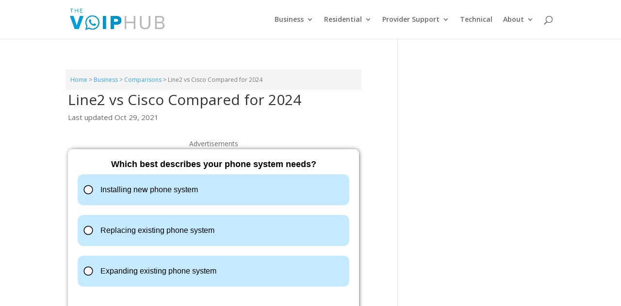

--- FILE ---
content_type: text/html; charset=UTF-8
request_url: https://www.thevoiphub.com/business/comparisons/line2-vs-cisco/
body_size: 18166
content:
<!DOCTYPE html><html lang="en-US"><head><meta charset="UTF-8" /><meta http-equiv="X-UA-Compatible" content="IE=edge"><link rel="pingback" href="https://www.thevoiphub.com/xmlrpc.php" /> <script type="text/javascript">document.documentElement.className = 'js';</script> <script>var et_site_url='https://www.thevoiphub.com';var et_post_id='17084';function et_core_page_resource_fallback(a,b){"undefined"===typeof b&&(b=a.sheet.cssRules&&0===a.sheet.cssRules.length);b&&(a.onerror=null,a.onload=null,a.href?a.href=et_site_url+"/?et_core_page_resource="+a.id+et_post_id:a.src&&(a.src=et_site_url+"/?et_core_page_resource="+a.id+et_post_id))}</script><link media="all" href="https://www.thevoiphub.com/wp-content/cache/autoptimize/css/autoptimize_140660a73ea4c0f5d960ce4a2fb9692c.css" rel="stylesheet"><title>Line2 vs Cisco Compared for 2024 | TheVoIPHub</title><meta name="robots" content="max-snippet:-1,max-image-preview:standard,max-video-preview:-1" /><link rel="canonical" href="https://www.thevoiphub.com/business/comparisons/line2-vs-cisco/" /><meta name="description" content="Line2 and Cisco are popular VoIP choices among businesses for different reasons. If you were interested in using one of these two services, you may want to…" /><meta name="theme-color" content="#00a0d2" /><meta property="og:type" content="article" /><meta property="og:locale" content="en_US" /><meta property="og:site_name" content="TheVoIPHub" /><meta property="og:title" content="Line2 vs Cisco Compared for 2024 | TheVoIPHub" /><meta property="og:description" content="Line2 and Cisco are popular VoIP choices among businesses for different reasons. If you were interested in using one of these two services, you may want to check out our post below." /><meta property="og:url" content="https://www.thevoiphub.com/business/comparisons/line2-vs-cisco/" /><meta property="og:image" content="https://www.thevoiphub.com/wp-content/uploads/2025/10/Line2-vs-Cisco.png" /><meta property="og:image:width" content="300" /><meta property="og:image:height" content="191" /><meta property="og:image:alt" content="Cisco vs Line2" /><meta property="article:published_time" content="2021-10-26T17:27:39+00:00" /><meta property="article:modified_time" content="2021-10-29T20:08:57+00:00" /><meta property="article:author" content="https://www.facebook.com/TheVoIPHub" /><meta property="article:publisher" content="https://www.facebook.com/TheVoIPHub" /><meta name="twitter:card" content="summary_large_image" /><meta name="twitter:site" content="@thevoiphub" /><meta name="twitter:creator" content="@thevoiphub" /><meta name="twitter:title" content="Line2 vs Cisco Compared for 2024 | TheVoIPHub" /><meta name="twitter:description" content="Line2 and Cisco are popular VoIP choices among businesses for different reasons. If you were interested in using one of these two services, you may want to check out our post below." /><meta name="twitter:image" content="https://www.thevoiphub.com/wp-content/uploads/2025/10/Line2-vs-Cisco.png" /><meta name="twitter:image:alt" content="Cisco vs Line2" /> <script type="application/ld+json">{"@context":"https://schema.org","@graph":[{"@type":"WebSite","@id":"https://www.thevoiphub.com/#/schema/WebSite","url":"https://www.thevoiphub.com/","name":"TheVoIPHub","description":"VoIP Provider Reviews, Comparisons and Support","inLanguage":"en-US","potentialAction":{"@type":"SearchAction","target":{"@type":"EntryPoint","urlTemplate":"https://www.thevoiphub.com/search/{search_term_string}/"},"query-input":"required name=search_term_string"},"publisher":{"@type":"Organization","@id":"https://www.thevoiphub.com/#/schema/Organization","name":"TheVoIPHub","url":"https://www.thevoiphub.com/","logo":{"@type":"ImageObject","url":"https://www.thevoiphub.com/wp-content/uploads/2019/12/cropped-VOIP-32x32-1.png","contentUrl":"https://www.thevoiphub.com/wp-content/uploads/2019/12/cropped-VOIP-32x32-1.png","width":32,"height":32}}},{"@type":"WebPage","@id":"https://www.thevoiphub.com/business/comparisons/line2-vs-cisco/","url":"https://www.thevoiphub.com/business/comparisons/line2-vs-cisco/","name":"Line2 vs Cisco Compared for 2024 | TheVoIPHub","description":"Line2 and Cisco are popular VoIP choices among businesses for different reasons. If you were interested in using one of these two services, you may want to…","inLanguage":"en-US","isPartOf":{"@id":"https://www.thevoiphub.com/#/schema/WebSite"},"breadcrumb":{"@type":"BreadcrumbList","@id":"https://www.thevoiphub.com/#/schema/BreadcrumbList","itemListElement":[{"@type":"ListItem","position":1,"item":"https://www.thevoiphub.com/","name":"TheVoIPHub"},{"@type":"ListItem","position":2,"item":"https://www.thevoiphub.com/./business/","name":"Category: Business"},{"@type":"ListItem","position":3,"item":"https://www.thevoiphub.com/./business/comparisons/","name":"Category: Comparisons"},{"@type":"ListItem","position":4,"name":"Line2 vs Cisco Compared for 2024"}]},"potentialAction":{"@type":"ReadAction","target":"https://www.thevoiphub.com/business/comparisons/line2-vs-cisco/"},"datePublished":"2021-10-26T17:27:39+00:00","dateModified":"2021-10-29T20:08:57+00:00","author":{"@type":"Person","@id":"https://www.thevoiphub.com/#/schema/Person/d7f315ec73dc9bd48e9e66007347a250","name":"Jesse"}}]}</script> <link rel='dns-prefetch' href='//fonts.googleapis.com' /><link rel="alternate" type="application/rss+xml" title="TheVoIPHub &raquo; Feed" href="https://www.thevoiphub.com/feed/" /><link rel="alternate" type="application/rss+xml" title="TheVoIPHub &raquo; Comments Feed" href="https://www.thevoiphub.com/comments/feed/" /> <script type="text/javascript">window._wpemojiSettings = {"baseUrl":"https:\/\/s.w.org\/images\/core\/emoji\/15.0.3\/72x72\/","ext":".png","svgUrl":"https:\/\/s.w.org\/images\/core\/emoji\/15.0.3\/svg\/","svgExt":".svg","source":{"concatemoji":"https:\/\/www.thevoiphub.com\/wp-includes\/js\/wp-emoji-release.min.js?ver=6.7.4"}};
/*! This file is auto-generated */
!function(i,n){var o,s,e;function c(e){try{var t={supportTests:e,timestamp:(new Date).valueOf()};sessionStorage.setItem(o,JSON.stringify(t))}catch(e){}}function p(e,t,n){e.clearRect(0,0,e.canvas.width,e.canvas.height),e.fillText(t,0,0);var t=new Uint32Array(e.getImageData(0,0,e.canvas.width,e.canvas.height).data),r=(e.clearRect(0,0,e.canvas.width,e.canvas.height),e.fillText(n,0,0),new Uint32Array(e.getImageData(0,0,e.canvas.width,e.canvas.height).data));return t.every(function(e,t){return e===r[t]})}function u(e,t,n){switch(t){case"flag":return n(e,"\ud83c\udff3\ufe0f\u200d\u26a7\ufe0f","\ud83c\udff3\ufe0f\u200b\u26a7\ufe0f")?!1:!n(e,"\ud83c\uddfa\ud83c\uddf3","\ud83c\uddfa\u200b\ud83c\uddf3")&&!n(e,"\ud83c\udff4\udb40\udc67\udb40\udc62\udb40\udc65\udb40\udc6e\udb40\udc67\udb40\udc7f","\ud83c\udff4\u200b\udb40\udc67\u200b\udb40\udc62\u200b\udb40\udc65\u200b\udb40\udc6e\u200b\udb40\udc67\u200b\udb40\udc7f");case"emoji":return!n(e,"\ud83d\udc26\u200d\u2b1b","\ud83d\udc26\u200b\u2b1b")}return!1}function f(e,t,n){var r="undefined"!=typeof WorkerGlobalScope&&self instanceof WorkerGlobalScope?new OffscreenCanvas(300,150):i.createElement("canvas"),a=r.getContext("2d",{willReadFrequently:!0}),o=(a.textBaseline="top",a.font="600 32px Arial",{});return e.forEach(function(e){o[e]=t(a,e,n)}),o}function t(e){var t=i.createElement("script");t.src=e,t.defer=!0,i.head.appendChild(t)}"undefined"!=typeof Promise&&(o="wpEmojiSettingsSupports",s=["flag","emoji"],n.supports={everything:!0,everythingExceptFlag:!0},e=new Promise(function(e){i.addEventListener("DOMContentLoaded",e,{once:!0})}),new Promise(function(t){var n=function(){try{var e=JSON.parse(sessionStorage.getItem(o));if("object"==typeof e&&"number"==typeof e.timestamp&&(new Date).valueOf()<e.timestamp+604800&&"object"==typeof e.supportTests)return e.supportTests}catch(e){}return null}();if(!n){if("undefined"!=typeof Worker&&"undefined"!=typeof OffscreenCanvas&&"undefined"!=typeof URL&&URL.createObjectURL&&"undefined"!=typeof Blob)try{var e="postMessage("+f.toString()+"("+[JSON.stringify(s),u.toString(),p.toString()].join(",")+"));",r=new Blob([e],{type:"text/javascript"}),a=new Worker(URL.createObjectURL(r),{name:"wpTestEmojiSupports"});return void(a.onmessage=function(e){c(n=e.data),a.terminate(),t(n)})}catch(e){}c(n=f(s,u,p))}t(n)}).then(function(e){for(var t in e)n.supports[t]=e[t],n.supports.everything=n.supports.everything&&n.supports[t],"flag"!==t&&(n.supports.everythingExceptFlag=n.supports.everythingExceptFlag&&n.supports[t]);n.supports.everythingExceptFlag=n.supports.everythingExceptFlag&&!n.supports.flag,n.DOMReady=!1,n.readyCallback=function(){n.DOMReady=!0}}).then(function(){return e}).then(function(){var e;n.supports.everything||(n.readyCallback(),(e=n.source||{}).concatemoji?t(e.concatemoji):e.wpemoji&&e.twemoji&&(t(e.twemoji),t(e.wpemoji)))}))}((window,document),window._wpemojiSettings);</script> <meta content="Divi v.3.19.5" name="generator"/><!--noptimize--><script id="thevo-ready">
			window.advanced_ads_ready=function(e,a){a=a||"complete";var d=function(e){return"interactive"===a?"loading"!==e:"complete"===e};d(document.readyState)?e():document.addEventListener("readystatechange",(function(a){d(a.target.readyState)&&e()}),{once:"interactive"===a})},window.advanced_ads_ready_queue=window.advanced_ads_ready_queue||[];		</script>
		<!--/noptimize--><link rel='stylesheet' id='divi-fonts-css' href='https://fonts.googleapis.com/css?family=Open+Sans:300italic,400italic,600italic,700italic,800italic,400,300,600,700,800&#038;subset=latin,latin-ext' type='text/css' media='all' /><link rel='stylesheet' id='dashicons-css' href='https://www.thevoiphub.com/wp-includes/css/dashicons.min.css?ver=6.7.4' type='text/css' media='all' /> <script type="text/javascript" src="https://www.thevoiphub.com/wp-includes/js/jquery/jquery.min.js?ver=3.7.1" id="jquery-core-js"></script> <script type="text/javascript" id="dgd-scrollbox-plugin-js-extra">var $DGD = {"ajaxurl":"\/wp-admin\/admin-ajax.php","nonce":"1ced290015","debug":"","permalink":"https:\/\/www.thevoiphub.com\/business\/comparisons\/line2-vs-cisco\/","title":"Line2 vs Cisco Compared for 2024","thumbnail":"https:\/\/www.thevoiphub.com\/wp-content\/uploads\/2025\/10\/Line2-vs-Cisco.png","scripthost":"\/wp-content\/plugins\/dreamgrow-scroll-triggered-box\/","scrollboxes":[{"trigger":{"action":"scroll","scroll":"0","delaytime":"5000","element":""},"vpos":"center","hpos":"center","cookieLifetime":"0","hide_mobile":"1","receiver_email":"0","thankyou":"","submit_auto_close":"0","delay_auto_close":"0","keep_open":"1","lightbox":{"enabled":"1","color":"#000000","opacity":"0.9","blur":"2"},"theme":"none","height":"600","width":"450","jsCss":{"padding":"0","margin":"0","backgroundColor":"#ffffff","boxShadow":"0px","borderColor":"#ffffff","borderWidth":"0px","borderRadius":"10px","backgroundImageUrl":""},"closeImageUrl":"","transition":{"from":"n","effect":"fade","speed":"600"},"social":{"facebook":"","twitter":"","google":"","pinterest":"","stumbleupon":"","linkedin":""},"id":"dgd_scrollbox-5303","mode":"stb","voff":0,"hoff":0}]};</script> <script type="text/javascript" id="rc-form-script-js-extra">var rc_form_script_vars = {"ajax_url":"https:\/\/www.thevoiphub.com\/wp-admin\/admin-ajax.php"};</script> <link rel="https://api.w.org/" href="https://www.thevoiphub.com/wp-json/" /><link rel="alternate" title="JSON" type="application/json" href="https://www.thevoiphub.com/wp-json/wp/v2/posts/17084" /><link rel="EditURI" type="application/rsd+xml" title="RSD" href="https://www.thevoiphub.com/xmlrpc.php?rsd" /><link rel="alternate" title="oEmbed (JSON)" type="application/json+oembed" href="https://www.thevoiphub.com/wp-json/oembed/1.0/embed?url=https%3A%2F%2Fwww.thevoiphub.com%2Fbusiness%2Fcomparisons%2Fline2-vs-cisco%2F" /><link rel="alternate" title="oEmbed (XML)" type="text/xml+oembed" href="https://www.thevoiphub.com/wp-json/oembed/1.0/embed?url=https%3A%2F%2Fwww.thevoiphub.com%2Fbusiness%2Fcomparisons%2Fline2-vs-cisco%2F&#038;format=xml" /> <script id="wpcp_disable_selection" type="text/javascript">var image_save_msg='You are not allowed to save images!';
	var no_menu_msg='Context Menu disabled!';
	var smessage = "Content is protected !!";

function disableEnterKey(e)
{
	var elemtype = e.target.tagName;
	
	elemtype = elemtype.toUpperCase();
	
	if (elemtype == "TEXT" || elemtype == "TEXTAREA" || elemtype == "INPUT" || elemtype == "PASSWORD" || elemtype == "SELECT" || elemtype == "OPTION" || elemtype == "EMBED")
	{
		elemtype = 'TEXT';
	}
	
	if (e.ctrlKey){
     var key;
     if(window.event)
          key = window.event.keyCode;     //IE
     else
          key = e.which;     //firefox (97)
    //if (key != 17) alert(key);
     if (elemtype!= 'TEXT' && (key == 97 || key == 65 || key == 67 || key == 99 || key == 88 || key == 120 || key == 26 || key == 85  || key == 86 || key == 83 || key == 43 || key == 73))
     {
		if(wccp_free_iscontenteditable(e)) return true;
		show_wpcp_message('You are not allowed to copy content or view source');
		return false;
     }else
     	return true;
     }
}


/*For contenteditable tags*/
function wccp_free_iscontenteditable(e)
{
	var e = e || window.event; // also there is no e.target property in IE. instead IE uses window.event.srcElement
  	
	var target = e.target || e.srcElement;

	var elemtype = e.target.nodeName;
	
	elemtype = elemtype.toUpperCase();
	
	var iscontenteditable = "false";
		
	if(typeof target.getAttribute!="undefined" ) iscontenteditable = target.getAttribute("contenteditable"); // Return true or false as string
	
	var iscontenteditable2 = false;
	
	if(typeof target.isContentEditable!="undefined" ) iscontenteditable2 = target.isContentEditable; // Return true or false as boolean

	if(target.parentElement.isContentEditable) iscontenteditable2 = true;
	
	if (iscontenteditable == "true" || iscontenteditable2 == true)
	{
		if(typeof target.style!="undefined" ) target.style.cursor = "text";
		
		return true;
	}
}

////////////////////////////////////
function disable_copy(e)
{	
	var e = e || window.event; // also there is no e.target property in IE. instead IE uses window.event.srcElement
	
	var elemtype = e.target.tagName;
	
	elemtype = elemtype.toUpperCase();
	
	if (elemtype == "TEXT" || elemtype == "TEXTAREA" || elemtype == "INPUT" || elemtype == "PASSWORD" || elemtype == "SELECT" || elemtype == "OPTION" || elemtype == "EMBED")
	{
		elemtype = 'TEXT';
	}
	
	if(wccp_free_iscontenteditable(e)) return true;
	
	var isSafari = /Safari/.test(navigator.userAgent) && /Apple Computer/.test(navigator.vendor);
	
	var checker_IMG = '';
	if (elemtype == "IMG" && checker_IMG == 'checked' && e.detail >= 2) {show_wpcp_message(alertMsg_IMG);return false;}
	if (elemtype != "TEXT")
	{
		if (smessage !== "" && e.detail == 2)
			show_wpcp_message(smessage);
		
		if (isSafari)
			return true;
		else
			return false;
	}	
}

//////////////////////////////////////////
function disable_copy_ie()
{
	var e = e || window.event;
	var elemtype = window.event.srcElement.nodeName;
	elemtype = elemtype.toUpperCase();
	if(wccp_free_iscontenteditable(e)) return true;
	if (elemtype == "IMG") {show_wpcp_message(alertMsg_IMG);return false;}
	if (elemtype != "TEXT" && elemtype != "TEXTAREA" && elemtype != "INPUT" && elemtype != "PASSWORD" && elemtype != "SELECT" && elemtype != "OPTION" && elemtype != "EMBED")
	{
		return false;
	}
}	
function reEnable()
{
	return true;
}
document.onkeydown = disableEnterKey;
document.onselectstart = disable_copy_ie;
if(navigator.userAgent.indexOf('MSIE')==-1)
{
	document.onmousedown = disable_copy;
	document.onclick = reEnable;
}
function disableSelection(target)
{
    //For IE This code will work
    if (typeof target.onselectstart!="undefined")
    target.onselectstart = disable_copy_ie;
    
    //For Firefox This code will work
    else if (typeof target.style.MozUserSelect!="undefined")
    {target.style.MozUserSelect="none";}
    
    //All other  (ie: Opera) This code will work
    else
    target.onmousedown=function(){return false}
    target.style.cursor = "default";
}
//Calling the JS function directly just after body load
window.onload = function(){disableSelection(document.body);};

//////////////////special for safari Start////////////////
var onlongtouch;
var timer;
var touchduration = 1000; //length of time we want the user to touch before we do something

var elemtype = "";
function touchstart(e) {
	var e = e || window.event;
  // also there is no e.target property in IE.
  // instead IE uses window.event.srcElement
  	var target = e.target || e.srcElement;
	
	elemtype = window.event.srcElement.nodeName;
	
	elemtype = elemtype.toUpperCase();
	
	if(!wccp_pro_is_passive()) e.preventDefault();
	if (!timer) {
		timer = setTimeout(onlongtouch, touchduration);
	}
}

function touchend() {
    //stops short touches from firing the event
    if (timer) {
        clearTimeout(timer);
        timer = null;
    }
	onlongtouch();
}

onlongtouch = function(e) { //this will clear the current selection if anything selected
	
	if (elemtype != "TEXT" && elemtype != "TEXTAREA" && elemtype != "INPUT" && elemtype != "PASSWORD" && elemtype != "SELECT" && elemtype != "EMBED" && elemtype != "OPTION")	
	{
		if (window.getSelection) {
			if (window.getSelection().empty) {  // Chrome
			window.getSelection().empty();
			} else if (window.getSelection().removeAllRanges) {  // Firefox
			window.getSelection().removeAllRanges();
			}
		} else if (document.selection) {  // IE?
			document.selection.empty();
		}
		return false;
	}
};

document.addEventListener("DOMContentLoaded", function(event) { 
    window.addEventListener("touchstart", touchstart, false);
    window.addEventListener("touchend", touchend, false);
});

function wccp_pro_is_passive() {

  var cold = false,
  hike = function() {};

  try {
	  const object1 = {};
  var aid = Object.defineProperty(object1, 'passive', {
  get() {cold = true}
  });
  window.addEventListener('test', hike, aid);
  window.removeEventListener('test', hike, aid);
  } catch (e) {}

  return cold;
}
/*special for safari End*/</script> <script id="wpcp_disable_Right_Click" type="text/javascript">document.ondragstart = function() { return false;}
	function nocontext(e) {
	   return false;
	}
	document.oncontextmenu = nocontext;</script> <script id="wpcp_css_disable_selection" type="text/javascript">var e = document.getElementsByTagName('body')[0];
if(e)
{
	e.setAttribute('unselectable',"on");
}</script> <meta name="viewport" content="width=device-width, initial-scale=1.0, maximum-scale=1.0, user-scalable=0" /><script async src="https://pagead2.googlesyndication.com/pagead/js/adsbygoogle.js?client=ca-pub-6779406339323303" crossorigin="anonymous"></script>  <script async src="https://www.googletagmanager.com/gtag/js?id=UA-59159703-1"></script> <script>window.dataLayer = window.dataLayer || [];
  function gtag(){dataLayer.push(arguments);}
  gtag('js', new Date());

  gtag('config', 'UA-59159703-1');</script> <link rel="icon" href="https://www.thevoiphub.com/wp-content/uploads/2019/12/cropped-VOIP-32x32-1.png" sizes="32x32" /><link rel="icon" href="https://www.thevoiphub.com/wp-content/uploads/2019/12/cropped-VOIP-32x32-1.png" sizes="192x192" /><link rel="apple-touch-icon" href="https://www.thevoiphub.com/wp-content/uploads/2019/12/cropped-VOIP-32x32-1.png" /><meta name="msapplication-TileImage" content="https://www.thevoiphub.com/wp-content/uploads/2019/12/cropped-VOIP-32x32-1.png" /><link rel="stylesheet" id="et-divi-customizer-global-cached-inline-styles" href="https://www.thevoiphub.com/wp-content/cache/et/global/et-divi-customizer-global-17680734997035.min.css" onerror="et_core_page_resource_fallback(this, true)" onload="et_core_page_resource_fallback(this)" /></head><body class="post-template-default single single-post postid-17084 single-format-standard aawp-custom unselectable et_pb_button_helper_class et_non_fixed_nav et_show_nav et_cover_background et_pb_gutters4 et_primary_nav_dropdown_animation_fade et_secondary_nav_dropdown_animation_fade et_pb_footer_columns3 et_header_style_left et_smooth_scroll et_right_sidebar et_divi_theme et-db et_minified_js et_minified_css aa-prefix-thevo-"><div id="page-container"><header id="main-header" data-height-onload="66"><div class="container clearfix et_menu_container"><div class="logo_container"> <span class="logo_helper"></span> <a href="https://www.thevoiphub.com/"> <img src="https://www.thevoiphub.com/wp-content/uploads/2019/12/VOIP-logo-1.png" alt="TheVoIPHub" id="logo" data-height-percentage="54" /> </a></div><div id="et-top-navigation" data-height="66" data-fixed-height="40"><nav id="top-menu-nav"><ul id="top-menu" class="nav"><li id="menu-item-14135" class="menu-item menu-item-type-post_type menu-item-object-page menu-item-has-children menu-item-14135"><a href="https://www.thevoiphub.com/business/">Business</a><ul class="sub-menu"><li id="menu-item-15331" class="menu-item menu-item-type-post_type menu-item-object-page menu-item-15331"><a href="https://www.thevoiphub.com/business/reviews/">Reviews</a></li><li id="menu-item-15330" class="menu-item menu-item-type-post_type menu-item-object-page menu-item-15330"><a href="https://www.thevoiphub.com/business/comparisons/">Comparisons</a></li></ul></li><li id="menu-item-14315" class="menu-item menu-item-type-post_type menu-item-object-page menu-item-has-children menu-item-14315"><a href="https://www.thevoiphub.com/residential/">Residential</a><ul class="sub-menu"><li id="menu-item-15332" class="menu-item menu-item-type-post_type menu-item-object-page menu-item-15332"><a href="https://www.thevoiphub.com/residential/reviews/">Reviews</a></li><li id="menu-item-15334" class="menu-item menu-item-type-post_type menu-item-object-page menu-item-15334"><a href="https://www.thevoiphub.com/residential/comparisons/">Comparisons</a></li></ul></li><li id="menu-item-11013" class="menu-item menu-item-type-post_type menu-item-object-page menu-item-has-children menu-item-11013"><a href="https://www.thevoiphub.com/providers/">Provider Support</a><ul class="sub-menu"><li id="menu-item-15338" class="menu-item menu-item-type-post_type menu-item-object-page menu-item-15338"><a href="https://www.thevoiphub.com/providers/ooma-office/">Ooma Office</a></li><li id="menu-item-15337" class="menu-item menu-item-type-post_type menu-item-object-page menu-item-15337"><a href="https://www.thevoiphub.com/providers/ooma-telo/">Ooma Home</a></li><li id="menu-item-15336" class="menu-item menu-item-type-post_type menu-item-object-page menu-item-15336"><a href="https://www.thevoiphub.com/providers/ringcentral/">RingCentral</a></li><li id="menu-item-15335" class="menu-item menu-item-type-post_type menu-item-object-page menu-item-15335"><a href="https://www.thevoiphub.com/providers/magicjack/">magicJack</a></li></ul></li><li id="menu-item-10673" class="menu-item menu-item-type-post_type menu-item-object-page menu-item-10673"><a href="https://www.thevoiphub.com/technical/">Technical</a></li><li id="menu-item-11010" class="menu-item menu-item-type-post_type menu-item-object-page menu-item-has-children menu-item-11010"><a href="https://www.thevoiphub.com/about/">About</a><ul class="sub-menu"><li id="menu-item-11665" class="menu-item menu-item-type-post_type menu-item-object-page menu-item-11665"><a href="https://www.thevoiphub.com/contact/">Contact</a></li><li id="menu-item-13655" class="menu-item menu-item-type-post_type menu-item-object-page menu-item-13655"><a href="https://www.thevoiphub.com/blog/">Blog</a></li></ul></li></ul></nav><div id="et_top_search"> <span id="et_search_icon"></span></div><div id="et_mobile_nav_menu"><div class="mobile_nav closed"> <span class="select_page">Select Page</span> <span class="mobile_menu_bar mobile_menu_bar_toggle"></span></div></div></div></div><div class="et_search_outer"><div class="container et_search_form_container"><form role="search" method="get" class="et-search-form" action="https://www.thevoiphub.com/"> <input type="search" class="et-search-field" placeholder="Search &hellip;" value="" name="s" title="Search for:" /></form> <span class="et_close_search_field"></span></div></div></header><div id="et-main-area"><div id="main-content"><div class="container"><div id="content-area" class="clearfix"><div id="left-area"><div align="center" style="margin: 5px 0 5px 0;"></div><div class="breadcrumbs" typeof="BreadcrumbList" vocab="https://schema.org/"> <span property="itemListElement" typeof="ListItem"><a property="item" typeof="WebPage" title="Go to TheVoIPHub." href="https://www.thevoiphub.com" class="home" ><span property="name">Home</span></a><meta property="position" content="1"></span> &gt; <span property="itemListElement" typeof="ListItem"><a property="item" typeof="WebPage" title="Go to the Business category archives." href="https://www.thevoiphub.com/./business/" class="taxonomy category" ><span property="name">Business</span></a><meta property="position" content="2"></span> &gt; <span property="itemListElement" typeof="ListItem"><a property="item" typeof="WebPage" title="Go to the Comparisons category archives." href="https://www.thevoiphub.com/./business/comparisons/" class="taxonomy category" ><span property="name">Comparisons</span></a><meta property="position" content="3"></span> &gt; <span property="itemListElement" typeof="ListItem"><span property="name" class="post post-post current-item">Line2 vs Cisco Compared for 2024</span><meta property="url" content="https://www.thevoiphub.com/business/comparisons/line2-vs-cisco/"><meta property="position" content="4"></span></div><article id="post-17084" class="et_pb_post post-17084 post type-post status-publish format-standard has-post-thumbnail hentry category-comparisons category-business"><div class="et_post_meta_wrapper"><h1 class="entry-title">Line2 vs Cisco Compared for 2024</h1><p class="post-meta"><span class="published">Last updated Oct 29, 2021</span></p></div><div class="entry-content"><div class="thevo-top-buyerzone" style="margin-left: auto;margin-right: auto;text-align: center;" id="thevo-1036981953"><div class="thevo-adlabel">Advertisements</div><center><script data-bzwidget
	src="https://cdn.buyerzone.com/apps/widget/bzWidget.min.js"
	data-bzwidget-pub-id="44429"
	data-bzwidget-color-palette-name="neptune"
	data-bzwidget-keyword-id="TheVoIPHub-Top-InPost"
	data-bzwidget-category-id="10144"
></script> <script>bzWidget.init();</script></center></div><p><span style="font-weight: 400;">Line2 and Cisco are popular VoIP choices among businesses for different reasons. If you were interested in using one of these two services, you may want to check out our post below. It includes more details about the main features, pricing plans, and customer support options that both VoIP companies have to offer.</span></p><p><span style="font-weight: 400;">This can leave you with a better idea about whether Line2 or Cisco is the right <a href="https://www.thevoiphub.com/business/">VoIP service for improving your company’s communications</a>. </span></p><h2 style="text-align: center;"><b>Our Comparison of Cisco vs Line2 </b></h2><hr /><h3><b>Line2 Overview</b></h3><p><span style="font-weight: 400;">Line2 has a good range of VoIP features that businesses can use to improve the way that their employees communicate with each other and with customers. Their system is unified which means that you can easily access anything related to your communications at any time which helps companies manage large volumes of incoming and outgoing calls. </span></p><hr /><h3><b>Cisco Overview</b></h3><p><span style="font-weight: 400;">Cisco helps businesses manage communications more efficiently by providing a unified cloud-based system. This ensures that businesses can easily keep track of communications to be more efficient. Employees can all use the same system to keep in touch with each other and to communicate with customers more reliably. </span></p><hr /><h3><b>Line2 Main Features</b></h3><ul><li style="font-weight: 400;"><span style="font-weight: 400;">Fax management</span></li><li style="font-weight: 400;"><span style="font-weight: 400;">Call monitoring</span></li><li style="font-weight: 400;"><span style="font-weight: 400;">Call transfer</span></li><li style="font-weight: 400;"><span style="font-weight: 400;">Call routing</span></li><li style="font-weight: 400;"><span style="font-weight: 400;">Messenger</span></li><li style="font-weight: 400;"><span style="font-weight: 400;">Voicemail</span></li></ul><p><span style="font-weight: 400;">Line2’s primary integration is Blissfully which may be a notable downside for some companies. If you were looking for a VoIP service that has a good variety of integrations, you may be disappointed with what Line2 has to offer. Having said that, companies that aren’t looking for lots of integration options may find that this isn’t such a big negative.</span></p><p><span style="font-weight: 400;">Line2’s software is compatible with Android and Apple mobile devices and desktops. Therefore, employees can have an easy time using different devices and staying in communication with each other. This allows them to provide customers with a better experience while also helping them to work more productively on projects no matter where they’re located. </span></p><div class="thevo-mid-buyerzone" style="margin-left: auto;margin-right: auto;text-align: center;" id="thevo-1967810839"><div class="thevo-adlabel">Advertisements</div><center><script data-bzwidget
	src="https://cdn.buyerzone.com/apps/widget/bzWidget.min.js"
	data-bzwidget-pub-id="44429"
	data-bzwidget-color-palette-name="neptune"
	data-bzwidget-keyword-id="TheVoIPHub-Mid-InPost"
	data-bzwidget-category-id="10144"
></script> <script>bzWidget.init();</script></center></div><hr /><h3><b>Cisco Main Features </b></h3><ul><li style="font-weight: 400;"><span style="font-weight: 400;">File transfers</span></li><li style="font-weight: 400;"><span style="font-weight: 400;">Remote control</span></li><li style="font-weight: 400;"><span style="font-weight: 400;">Messenger</span></li><li style="font-weight: 400;"><span style="font-weight: 400;">Automatic notifications</span></li><li style="font-weight: 400;"><span style="font-weight: 400;">Active Directory integration</span></li><li style="font-weight: 400;"><span style="font-weight: 400;">Video recording </span></li><li style="font-weight: 400;"><span style="font-weight: 400;">Conferences</span></li></ul><p><span style="font-weight: 400;">Cisco offers more integrations compared to Line2 and they include eTrigue, Dropbox Business, Astea Alliance, and eFront. If these are the kinds of applications that your business uses, your employees may have an easier time learning how to use the new VoIP features as they can be implemented with your existing apps.  </span></p><p><span style="font-weight: 400;">In addition to this, Cisco’s software can be used with Android and Apple mobile devices, along with desktops and even Linux operating systems. This is excellent for allowing employees who are using a range of different devices to stay in contact with each other and customers. </span></p><hr /><h3><b>Calling Plans &amp; Pricing</b></h3><p><b>Line2</b></p><p><span style="font-weight: 400;">You can use Line2’s VoIP services for the following prices:</span></p><ul><li style="font-weight: 400;"><span style="font-weight: 400;">Standard &#8211; $9.95 per user per month when billed monthly or $8.30 per user per month when billed annually. </span></li><li style="font-weight: 400;"><span style="font-weight: 400;">Pro &#8211; $14.95 per user per month when billed monthly or $12.45 per user per month when billed annually. </span></li><li style="font-weight: 400;"><span style="font-weight: 400;">Elite &#8211; $19.95 per user per month when billed monthly or $16.63 per user per month when billed annually. </span></li></ul><p><b>Cisco </b></p><p><span style="font-weight: 400;">To receive prices for Cisco’s VoIP services, you can contact them directly. They’ll ask you about the number of users and the kinds of VoIP features that you’d like to use before providing you with a quote. </span></p><div class="thevo-mid-buyerzone_2" style="margin-left: auto;margin-right: auto;text-align: center;" id="thevo-1469929585"><div class="thevo-adlabel">Advertisements</div><center><script data-bzwidget
	src="https://cdn.buyerzone.com/apps/widget/bzWidget.min.js"
	data-bzwidget-pub-id="44429"
	data-bzwidget-color-palette-name="neptune"
	data-bzwidget-keyword-id="TheVoIPHub-Mid-InPost"
	data-bzwidget-category-id="10144"
></script> <script>bzWidget.init();</script></center></div><hr /><h3><b>Customer Support </b></h3><p><b>Line2</b></p><p><span style="font-weight: 400;">A phone line and an online live chat feature are available with Line2. These are reliable forms of contact that you can use to speak with a representative from the company. This is good to know during urgent problems or times when you have questions that you would like to have answered by an expert. </span></p><p><b>Cisco </b></p><p><span style="font-weight: 400;">Cisco provides its users with a phone line, an online live chat feature, email address, and training. Therefore, companies can easily speak with an expert from Cisco to receive help when it comes to serious problems or queries.</span></p><p><span style="font-weight: 400;">The training is an excellent additional resource that your employees may appreciate. It provides them with content that they can use to learn how to use the new VoIP software. As a result, they’re likely to feel more confident with utilizing the features to improve communications within your business. </span></p><hr /><h3><b>Can You Use Line2 Or Cisco With A Free Trial Period?</b></h3><p><span style="font-weight: 400;">Cisco offers a free trial period and Line2 currently doesn’t. Being able to use a free trial period can provide your business with some time to see if the VoIP service is a good match for your requirements before you commit to a subscription or contract.</span></p><hr /><h3><b>What Types of Companies Use Line2 &amp; Cisco?</b></h3><p><span style="font-weight: 400;">Line2 is used by small companies whereas Cisco’s clients include companies of all sizes.</span></p><hr /><h3><b>How Can You Pay For Line2 &amp; Cisco’s VoIP services?</b></h3><p><span style="font-weight: 400;">Both Line2 and Cisco have a subscription service that can be paid for monthly or annually. </span></p><hr /><h2><b>Verdict of Line2 vs Cisco</b></h2><p><span style="font-weight: 400;">Cisco and Line2 are both great VoIP services that many companies have been using to improve their communications. However, Line2 is a VoIP service that’s primarily used by small companies. Cisco, on the other hand, is used by businesses of all sizes.</span></p><p><span style="font-weight: 400;">Therefore, if you have plans to expand your company, you may want to consider using Cisco instead of Line2. They have more integrations available which is a factor to consider for companies that currently use several integrations in their daily operations. </span></p><p><span style="font-weight: 400;">After reading through our comparison post, we hope that you have a better idea about whether Line2 or Cisco is the right option for enhancing your company’s communications. </span></p><div class="widget_text awac-wrapper" id="custom_html-73"><div class="widget_text awac widget custom_html-73"><div class="textwidget custom-html-widget"><center><script data-bzwidget
	src="https://cdn.buyerzone.com/apps/widget/bzWidget.min.js"
	data-bzwidget-pub-id="44429"
	data-bzwidget-color-palette-name="neptune"
	data-bzwidget-keyword-id="TheVoIPHub-After-Content"
	data-bzwidget-category-id="10144"
></script> <script>bzWidget.init();</script></center><br></div></div></div></div><div class="et_post_meta_wrapper"></div></article></div><div id="sidebar"><div id="custom_html-67" class="widget_text et_pb_widget widget_custom_html"><div class="textwidget custom-html-widget"><script async src="//pagead2.googlesyndication.com/pagead/js/adsbygoogle.js"></script>  <ins class="adsbygoogle"
 style="display:block"
 data-ad-client="ca-pub-6779406339323303"
 data-ad-slot="4903329132"
 data-ad-format="link"></ins> <script>(adsbygoogle = window.adsbygoogle || []).push({});</script></div></div><div id="same-category-posts-3" class="et_pb_widget same-category-posts"><h4 class="widgettitle">Related</h4><ul><li class="same-category-post-item "><a class="post-title" href="https://www.thevoiphub.com/business/comparisons/shoretel-vs-3cx/" rel="bookmark" title="ShoreTel vs 3CX Compared for 2024">ShoreTel vs 3CX Compared for 2024</a></li><li class="same-category-post-item "><a class="post-title" href="https://www.thevoiphub.com/business/best-hotel-phone-systems-providers/" rel="bookmark" title="5 Best Hotel Phone Systems Providers + Buying Guide">5 Best Hotel Phone Systems Providers + Buying Guide</a></li><li class="same-category-post-item "><a class="post-title" href="https://www.thevoiphub.com/business/comparisons/8x8-vs-vonage-business/" rel="bookmark" title="8&amp;#215;8 vs Vonage Business Compared for 2024">8&#215;8 vs Vonage Business Compared for 2024</a></li><li class="same-category-post-item "><a class="post-title" href="https://www.thevoiphub.com/business/comparison/jive-vs-ooma-office/" rel="bookmark" title="Jive vs Ooma Office Compared for 2024">Jive vs Ooma Office Compared for 2024</a></li><li class="same-category-post-item "><a class="post-title" href="https://www.thevoiphub.com/business/comparisons/ringcentral-vs-cisco/" rel="bookmark" title="RingCentral vs Cisco Compared for 2024">RingCentral vs Cisco Compared for 2024</a></li><li class="same-category-post-item "><a class="post-title" href="https://www.thevoiphub.com/business/comparisons/8x8-vs-ooma-office/" rel="bookmark" title="8&amp;#215;8 vs Ooma Office Compared for 2024">8&#215;8 vs Ooma Office Compared for 2024</a></li><li class="same-category-post-item "><a class="post-title" href="https://www.thevoiphub.com/business/comparisons/ringcentral-vs-ooma-office/" rel="bookmark" title="RingCentral vs Ooma Office Compared for 2024">RingCentral vs Ooma Office Compared for 2024</a></li><li class="same-category-post-item "><a class="post-title" href="https://www.thevoiphub.com/business/comparisons/ooma-office-vs-cisco/" rel="bookmark" title="Ooma Office vs Cisco Compared for 2024">Ooma Office vs Cisco Compared for 2024</a></li><li class="same-category-post-item "><a class="post-title" href="https://www.thevoiphub.com/business/bridging-the-digital-divide-supporting-poor-rural-communities-internet-speeds/" rel="bookmark" title="Bridging the Digital Divide: Supporting Poor &amp;#038; Rural Communities as Internet Speeds Ramp Up">Bridging the Digital Divide: Supporting Poor &#038; Rural Communities as Internet Speeds Ramp Up</a></li><li class="same-category-post-item "><a class="post-title" href="https://www.thevoiphub.com/business/comparisons/grasshopper-vs-cisco/" rel="bookmark" title="Grasshopper vs Cisco Compared for 2024">Grasshopper vs Cisco Compared for 2024</a></li><li class="same-category-post-item "><a class="post-title" href="https://www.thevoiphub.com/business/comparisons/dialpad-vs-cisco/" rel="bookmark" title="Dialpad vs Cisco Compared for 2024">Dialpad vs Cisco Compared for 2024</a></li><li class="same-category-post-item "><a class="post-title" href="https://www.thevoiphub.com/business/use-voip-to-improve-customer-service/" rel="bookmark" title="7 Secrets to Use VoIP to Improve Customer Service">7 Secrets to Use VoIP to Improve Customer Service</a></li><li class="same-category-post-item "><a class="post-title" href="https://www.thevoiphub.com/business/comparisons/line2-vs-grasshopper/" rel="bookmark" title="Line2 vs Grasshopper Compared for 2024">Line2 vs Grasshopper Compared for 2024</a></li><li class="same-category-post-item "><a class="post-title" href="https://www.thevoiphub.com/business/reviews/dialpad/" rel="bookmark" title="Dialpad Pricing &amp;#038; Reviews: Rated for 2024">Dialpad Pricing &#038; Reviews: Rated for 2024</a></li><li class="same-category-post-item "><a class="post-title" href="https://www.thevoiphub.com/business/comparisons/jive-vs-cisco/" rel="bookmark" title="Jive vs Cisco VoIP Compared for 2024">Jive vs Cisco VoIP Compared for 2024</a></li><li class="same-category-post-item "><a class="post-title" href="https://www.thevoiphub.com/business/comparisons/ringcentral-vs-3cx/" rel="bookmark" title="RingCentral vs 3CX Compared for 2024">RingCentral vs 3CX Compared for 2024</a></li><li class="same-category-post-item "><a class="post-title" href="https://www.thevoiphub.com/business/reviews/mitel/" rel="bookmark" title="Mitel Phone System Pricing &amp;#038; Reviews: Rated for 2024">Mitel Phone System Pricing &#038; Reviews: Rated for 2024</a></li><li class="same-category-post-item "><a class="post-title" href="https://www.thevoiphub.com/business/comparisons/mitel-vs-dialpad/" rel="bookmark" title="Mitel vs Dialpad Compared for 2024">Mitel vs Dialpad Compared for 2024</a></li><li class="same-category-post-item "><a class="post-title" href="https://www.thevoiphub.com/business/comparisons/vonage-business-vs-3cx/" rel="bookmark" title="Vonage Business vs 3CX Compared for 2024">Vonage Business vs 3CX Compared for 2024</a></li><li class="same-category-post-item "><a class="post-title" href="https://www.thevoiphub.com/business/reviews/shoretel/" rel="bookmark" title="ShoreTel Pricing &amp;#038; Reviews: Features Rated 2024">ShoreTel Pricing &#038; Reviews: Features Rated 2024</a></li><li class="same-category-post-item "><a class="post-title" href="https://www.thevoiphub.com/business/comparisons/mitel-vs-phone-com/" rel="bookmark" title="Mitel vs Phone.com Compared for 2024">Mitel vs Phone.com Compared for 2024</a></li><li class="same-category-post-item "><a class="post-title" href="https://www.thevoiphub.com/business/comparisons/mitel-vs-cisco/" rel="bookmark" title="Mitel vs Cisco Phone Compared for 2024">Mitel vs Cisco Phone Compared for 2024</a></li><li class="same-category-post-item "><a class="post-title" href="https://www.thevoiphub.com/business/comparisons/shoretel-vs-phone-com/" rel="bookmark" title="ShoreTel vs Phone.com Compared for 2024">ShoreTel vs Phone.com Compared for 2024</a></li><li class="same-category-post-item "><a class="post-title" href="https://www.thevoiphub.com/business/comparisons/ooma-office-vs-3cx/" rel="bookmark" title="Ooma Office vs 3CX Compared for 2024">Ooma Office vs 3CX Compared for 2024</a></li><li class="same-category-post-item "><a class="post-title" href="https://www.thevoiphub.com/business/comparisons/8x8-vs-shoretel/" rel="bookmark" title="8&amp;#215;8 vs ShoreTel Compared for 2024">8&#215;8 vs ShoreTel Compared for 2024</a></li><li class="same-category-post-item "><a class="post-title" href="https://www.thevoiphub.com/business/how-to-avoid-risks-of-implementing-voip/" rel="bookmark" title="How to Avoid the Risks of Implementing VoIP Systems?">How to Avoid the Risks of Implementing VoIP Systems?</a></li><li class="same-category-post-item "><a class="post-title" href="https://www.thevoiphub.com/business/reviews/onsip/" rel="bookmark" title="OnSIP Pricing &amp;#038; Reviews: Rated for 2024">OnSIP Pricing &#038; Reviews: Rated for 2024</a></li><li class="same-category-post-item "><a class="post-title" href="https://www.thevoiphub.com/business/comparisons/dialpad-vs-line2/" rel="bookmark" title="Dialpad vs Line2 Compared for 2024">Dialpad vs Line2 Compared for 2024</a></li><li class="same-category-post-item "><a class="post-title" href="https://www.thevoiphub.com/business/reviews/google-voice-for-business-pricing-review/" rel="bookmark" title="Google Voice for Business Pricing &amp;#038; Review for 2024">Google Voice for Business Pricing &#038; Review for 2024</a></li><li class="same-category-post-item "><a class="post-title" href="https://www.thevoiphub.com/business/hr-use-mobility-to-recruit-manage-employees/" rel="bookmark" title="How HR Can Use Mobility to Help Recruit &amp;#038; Manage Employees">How HR Can Use Mobility to Help Recruit &#038; Manage Employees</a></li></ul></div><div id="custom_html-62" class="widget_text et_pb_widget widget_custom_html"><div class="textwidget custom-html-widget"><br><script data-bzwidget
	src="https://cdn.buyerzone.com/apps/widget/bzWidget.min.js"
	data-bzwidget-pub-id="44429"
	data-bzwidget-color-palette-name="neptune"
	data-bzwidget-keyword-id="TheVoIPHub-Sidebar"
	data-bzwidget-category-id="10144"
></script> <script>bzWidget.init();</script></div></div></div></div></div></div> <span class="et_pb_scroll_top et-pb-icon"></span><footer id="main-footer"><div class="container"><div id="footer-widgets" class="clearfix"><div class="footer-widget"><div id="same-category-posts-2" class="fwidget et_pb_widget same-category-posts"><h4 class="title">Related Articles</h4><ul><li class="same-category-post-item "><a class="post-title" href="https://www.thevoiphub.com/business/comparisons/ooma-office-alternatives-compare-top-ooma-office-competitors/" rel="bookmark" title="Ooma Office Alternatives: Compare Top Ooma Office Competitors">Ooma Office Alternatives: Compare Top Ooma Office Competitors</a></li><li class="same-category-post-item "><a class="post-title" href="https://www.thevoiphub.com/business/comparisons/grasshopper-alternatives-competitors/" rel="bookmark" title="Grasshopper Alternatives: Compare Grasshopper Competitors">Grasshopper Alternatives: Compare Grasshopper Competitors</a></li><li class="same-category-post-item "><a class="post-title" href="https://www.thevoiphub.com/business/comparisons/vonage-business-alternatives-competitors/" rel="bookmark" title="Vonage Business Alternatives: Compare Vonage Competitors">Vonage Business Alternatives: Compare Vonage Competitors</a></li><li class="same-category-post-item "><a class="post-title" href="https://www.thevoiphub.com/business/comparisons/google-voice-for-business-vs-avaya/" rel="bookmark" title="Google Voice for Business vs Avaya Compared for 2024">Google Voice for Business vs Avaya Compared for 2024</a></li><li class="same-category-post-item "><a class="post-title" href="https://www.thevoiphub.com/business/comparisons/google-voice-for-business-vs-3cx/" rel="bookmark" title="Google Voice for Business vs 3CX Compared for 2024">Google Voice for Business vs 3CX Compared for 2024</a></li><li class="same-category-post-item "><a class="post-title" href="https://www.thevoiphub.com/business/comparisons/phone-com-vs-avaya/" rel="bookmark" title="Phone.com vs Avaya Compared for 2024">Phone.com vs Avaya Compared for 2024</a></li><li class="same-category-post-item "><a class="post-title" href="https://www.thevoiphub.com/business/comparisons/phone-com-vs-vonage-business/" rel="bookmark" title="Phone.com vs Vonage Business Compared for 2024">Phone.com vs Vonage Business Compared for 2024</a></li><li class="same-category-post-item "><a class="post-title" href="https://www.thevoiphub.com/business/comparisons/line2-vs-mitel/" rel="bookmark" title="Line2 vs Mitel Compared for 2024">Line2 vs Mitel Compared for 2024</a></li></ul></div></div><div class="footer-widget"><div id="same-category-posts-4" class="fwidget et_pb_widget same-category-posts"><h4 class="title">Popular Posts</h4><ul><li class="same-category-post-item "><a class="post-title" href="https://www.thevoiphub.com/business/reviews/magicjack-phone-system/" rel="bookmark" title="magicJack for BUSINESS Review for 2024">magicJack for BUSINESS Review for 2024</a></li><li class="same-category-post-item "><a class="post-title" href="https://www.thevoiphub.com/business/reviews/freedompop-business/" rel="bookmark" title="FreedomPop Business Review: FREE Cell Phone for 2024">FreedomPop Business Review: FREE Cell Phone for 2024</a></li><li class="same-category-post-item "><a class="post-title" href="https://www.thevoiphub.com/business/reviews/virtual-pbx/" rel="bookmark" title="Virtual PBX Reviews: Pricing &amp;#038; Features Rated for 2024">Virtual PBX Reviews: Pricing &#038; Features Rated for 2024</a></li><li class="same-category-post-item "><a class="post-title" href="https://www.thevoiphub.com/business/comparisons/ringcentral-vs-8x8/" rel="bookmark" title="RingCentral vs 8&amp;#215;8 Compared for 2024">RingCentral vs 8&#215;8 Compared for 2024</a></li><li class="same-category-post-item "><a class="post-title" href="https://www.thevoiphub.com/business/mobile-voip/" rel="bookmark" title="Mobility &amp;#038; VoIP: Integrating Business VoIP">Mobility &#038; VoIP: Integrating Business VoIP</a></li><li class="same-category-post-item "><a class="post-title" href="https://www.thevoiphub.com/business/comparisons/ringcentral-alternatives/" rel="bookmark" title="Top RingCentral Competitors: Best RingCentral Alternatives 2024">Top RingCentral Competitors: Best RingCentral Alternatives 2024</a></li><li class="same-category-post-item "><a class="post-title" href="https://www.thevoiphub.com/business/comparisons/ringcentral-vs-vonage-business/" rel="bookmark" title="RingCentral vs Vonage Business Compared 2024">RingCentral vs Vonage Business Compared 2024</a></li><li class="same-category-post-item "><a class="post-title" href="https://www.thevoiphub.com/business/comparisons/ringcentral-vs-grasshopper/" rel="bookmark" title="RingCentral vs Grasshopper Compared for 2024">RingCentral vs Grasshopper Compared for 2024</a></li></ul></div></div><div class="footer-widget"></div></div></div><div id="et-footer-nav"><div class="container"><ul id="menu-footer" class="bottom-nav"><li id="menu-item-12930" class="menu-item menu-item-type-post_type menu-item-object-page menu-item-home menu-item-12930"><a href="https://www.thevoiphub.com/">Home</a></li><li id="menu-item-13626" class="menu-item menu-item-type-post_type menu-item-object-page menu-item-13626"><a href="https://www.thevoiphub.com/blog/">Blog</a></li><li id="menu-item-10888" class="menu-item menu-item-type-post_type menu-item-object-page menu-item-10888"><a href="https://www.thevoiphub.com/about/">About</a></li><li id="menu-item-10889" class="menu-item menu-item-type-post_type menu-item-object-page menu-item-10889"><a href="https://www.thevoiphub.com/contact/">Contact</a></li><li id="menu-item-12941" class="menu-item menu-item-type-post_type menu-item-object-page menu-item-12941"><a href="https://www.thevoiphub.com/advertising/">Advertise With Us</a></li><li id="menu-item-15185" class="menu-item menu-item-type-post_type menu-item-object-page menu-item-15185"><a href="https://www.thevoiphub.com/write-for-us/">Write for Us</a></li><li id="menu-item-10890" class="menu-item menu-item-type-post_type menu-item-object-page menu-item-10890"><a href="https://www.thevoiphub.com/privacy-policy/">Privacy</a></li><li id="menu-item-10891" class="menu-item menu-item-type-post_type menu-item-object-page menu-item-10891"><a href="https://www.thevoiphub.com/terms-of-use/">Terms</a></li><li id="menu-item-11051" class="menu-item menu-item-type-post_type menu-item-object-page menu-item-11051"><a href="https://www.thevoiphub.com/compensation-disclosure/">Compensation Disclosure</a></li></ul></div></div><div id="footer-bottom"><div class="container clearfix"><ul class="et-social-icons"></ul><div id="footer-info">THEVOIPHUB.COM IS A PARTICIPANT IN THE AMAZON SERVICES LLC ASSOCIATES PROGRAM, AN AFFILIATE <br>ADVERTISING PROGRAM DESIGNED TO PROVIDE A MEANS FOR SITES TO EARN ADVERTISING FEES BY<br> ADVERTISING AND LINKING TO AMAZON.COM. <br> <br> AMAZON AND THE AMAZON LOGO ARE TRADEMARKS OF AMAZON.COM, INC. OR ITS AFFILIATES <br> <br>© THEVOIPHUB.COM  2025. ALL RIGHTS RESERVED.</div></div></div></footer></div></div><div id="wpcp-error-message" class="msgmsg-box-wpcp hideme"><span>error: </span>Content is protected !!</div> <script>var timeout_result;
	function show_wpcp_message(smessage)
	{
		if (smessage !== "")
			{
			var smessage_text = '<span>Alert: </span>'+smessage;
			document.getElementById("wpcp-error-message").innerHTML = smessage_text;
			document.getElementById("wpcp-error-message").className = "msgmsg-box-wpcp warning-wpcp showme";
			clearTimeout(timeout_result);
			timeout_result = setTimeout(hide_message, 3000);
			}
	}
	function hide_message()
	{
		document.getElementById("wpcp-error-message").className = "msgmsg-box-wpcp warning-wpcp hideme";
	}</script> <script type="text/javascript"></script>  <noscript><iframe src="https://www.googletagmanager.com/ns.html?id=GTM-W37W2BS" height="0" width="0" style="display:none;visibility:hidden"></iframe></noscript>  <script type="text/javascript">var sc_project=10227054; 
var sc_invisible=1; 
var sc_security="268f6088";</script> <script type="text/javascript" src="https://www.statcounter.com/counter/counter.js" async></script><script type="text/javascript" id="toc-front-js-extra">var tocplus = {"smooth_scroll":"1","visibility_show":"show","visibility_hide":"hide","visibility_hide_by_default":"1","width":"Auto","smooth_scroll_offset":"40"};</script> <script type="text/javascript" id="divi-custom-script-js-extra">var DIVI = {"item_count":"%d Item","items_count":"%d Items"};
var et_shortcodes_strings = {"previous":"Previous","next":"Next"};
var et_pb_custom = {"ajaxurl":"https:\/\/www.thevoiphub.com\/wp-admin\/admin-ajax.php","images_uri":"https:\/\/www.thevoiphub.com\/wp-content\/themes\/Divi\/images","builder_images_uri":"https:\/\/www.thevoiphub.com\/wp-content\/themes\/Divi\/includes\/builder\/images","et_frontend_nonce":"fd95a013c7","subscription_failed":"Please, check the fields below to make sure you entered the correct information.","et_ab_log_nonce":"288f2642a8","fill_message":"Please, fill in the following fields:","contact_error_message":"Please, fix the following errors:","invalid":"Invalid email","captcha":"Captcha","prev":"Prev","previous":"Previous","next":"Next","wrong_captcha":"You entered the wrong number in captcha.","ignore_waypoints":"no","is_divi_theme_used":"1","widget_search_selector":".widget_search","is_ab_testing_active":"","page_id":"17084","unique_test_id":"","ab_bounce_rate":"5","is_cache_plugin_active":"no","is_shortcode_tracking":"","tinymce_uri":""};
var et_pb_box_shadow_elements = [];</script> <script type="text/javascript" id="q2w3_fixed_widget-js-extra">var q2w3_sidebar_options = [{"sidebar":"sidebar-1","use_sticky_position":false,"margin_top":0,"margin_bottom":0,"stop_elements_selectors":"","screen_max_width":768,"screen_max_height":0,"widgets":["#custom_html-62"]}];</script> <div class="dgd_overlay"></div><div class="dgd_stb_box none" id="dgd_scrollbox-5303"><a class="dgd_stb_box_close dgd_stb_box_x" href="javascript:void(0);"> </a><p><br /> <script data-bzwidget src="https://cdn.buyerzone.com/apps/widget/bzWidget.min.js" data-bzwidget-pub-id="44429" data-bzwidget-color-palette-name="neptune" data-bzwidget-hide-border data-bzwidget-keyword-id="TheVoIPHub-Popup" data-bzwidget-category-id="10144" ></script><br /> <script>bzWidget.init();</script><br /></p></div> <!--noptimize--><script>!function(){window.advanced_ads_ready_queue=window.advanced_ads_ready_queue||[],advanced_ads_ready_queue.push=window.advanced_ads_ready;for(var d=0,a=advanced_ads_ready_queue.length;d<a;d++)advanced_ads_ready(advanced_ads_ready_queue[d])}();</script><!--/noptimize--><script defer src="https://www.thevoiphub.com/wp-content/cache/autoptimize/js/autoptimize_96cf7121e4052307453e41c49a2ad50d.js"></script></body></html>

<!-- Page cached by LiteSpeed Cache 7.7 on 2026-01-20 17:04:17 -->

--- FILE ---
content_type: text/html; charset=utf-8
request_url: https://www.google.com/recaptcha/api2/aframe
body_size: 267
content:
<!DOCTYPE HTML><html><head><meta http-equiv="content-type" content="text/html; charset=UTF-8"></head><body><script nonce="N4X61Ixh3Fh1N-UwxveFZg">/** Anti-fraud and anti-abuse applications only. See google.com/recaptcha */ try{var clients={'sodar':'https://pagead2.googlesyndication.com/pagead/sodar?'};window.addEventListener("message",function(a){try{if(a.source===window.parent){var b=JSON.parse(a.data);var c=clients[b['id']];if(c){var d=document.createElement('img');d.src=c+b['params']+'&rc='+(localStorage.getItem("rc::a")?sessionStorage.getItem("rc::b"):"");window.document.body.appendChild(d);sessionStorage.setItem("rc::e",parseInt(sessionStorage.getItem("rc::e")||0)+1);localStorage.setItem("rc::h",'1769224624148');}}}catch(b){}});window.parent.postMessage("_grecaptcha_ready", "*");}catch(b){}</script></body></html>

--- FILE ---
content_type: text/css
request_url: https://www.thevoiphub.com/wp-content/cache/et/global/et-divi-customizer-global-17680734997035.min.css
body_size: 1650
content:
.container,.et_pb_row,.et_pb_slider .et_pb_container,.et_pb_fullwidth_section .et_pb_title_container,.et_pb_fullwidth_section .et_pb_title_featured_container,.et_pb_fullwidth_header:not(.et_pb_fullscreen) .et_pb_fullwidth_header_container{max-width:1000px}.et_boxed_layout #page-container,.et_boxed_layout.et_non_fixed_nav.et_transparent_nav #page-container #top-header,.et_boxed_layout.et_non_fixed_nav.et_transparent_nav #page-container #main-header,.et_fixed_nav.et_boxed_layout #page-container #top-header,.et_fixed_nav.et_boxed_layout #page-container #main-header,.et_boxed_layout #page-container .container,.et_boxed_layout #page-container .et_pb_row{max-width:1160px}#main-header .nav li ul a{color:rgba(0,0,0,0.7)}#footer-widgets .footer-widget a,#footer-widgets .footer-widget li a,#footer-widgets .footer-widget li a:hover{color:#ffffff}.footer-widget{color:#ffffff}.footer-widget .et_pb_widget div,.footer-widget .et_pb_widget ul,.footer-widget .et_pb_widget ol,.footer-widget .et_pb_widget label{line-height:1.7em}#et-footer-nav .bottom-nav li.current-menu-item a{color:#2ea3f2}#footer-info,#footer-info a{color:#ffffff}#footer-info,#footer-info a{font-weight:bold;font-style:normal;text-transform:none;text-decoration:none}#footer-bottom .et-social-icon a{font-size:10px}#footer-bottom .et-social-icon a{color:#ffffff}body .et_pb_button:hover,.woocommerce a.button.alt:hover,.woocommerce-page a.button.alt:hover,.woocommerce button.button.alt:hover,.woocommerce-page button.button.alt:hover,.woocommerce input.button.alt:hover,.woocommerce-page input.button.alt:hover,.woocommerce #respond input#submit.alt:hover,.woocommerce-page #respond input#submit.alt:hover,.woocommerce #content input.button.alt:hover,.woocommerce-page #content input.button.alt:hover,.woocommerce a.button:hover,.woocommerce-page a.button:hover,.woocommerce button.button:hover,.woocommerce-page button.button:hover,.woocommerce input.button:hover,.woocommerce-page input.button:hover,.woocommerce #respond input#submit:hover,.woocommerce-page #respond input#submit:hover,.woocommerce #content input.button:hover,.woocommerce-page #content input.button:hover{border-radius:0px}@media only screen and (min-width:981px){.et_header_style_centered.et_hide_primary_logo #main-header:not(.et-fixed-header) .logo_container,.et_header_style_centered.et_hide_fixed_logo #main-header.et-fixed-header .logo_container{height:11.88px}body.home-posts #left-area .et_pb_post .post-meta,body.archive #left-area .et_pb_post .post-meta,body.search #left-area .et_pb_post .post-meta,body.single #left-area .et_pb_post .post-meta{font-size:15px}}@media only screen and (min-width:1250px){.et_pb_row{padding:25px 0}.et_pb_section{padding:50px 0}.single.et_pb_pagebuilder_layout.et_full_width_page .et_post_meta_wrapper{padding-top:75px}.et_pb_fullwidth_section{padding:0}}body #page-container #sidebar{width:32%}body #page-container #left-area{width:68%}.et_right_sidebar #main-content .container:before{right:32%!important}.et_left_sidebar #main-content .container:before{left:32%!important}.google-auto-placed::before{content:"Advertisements"}div#et-top-navigation{padding-left:0!important}body.home div.breadcrumbs{display:none;margin:5px}body div.breadcrumbs{background-color:#f5f5f5;color:#777;font-size:12px;margin:5px -5px 5px;padding:10px}.et_pb_widget a{color:#2ea3f2;text-decoration:none}.same-category-post-item{border-bottom:0px;padding:2px 0}.et_pb_post .entry-content{padding-top:10px}div#et-top-navigation{padding-left:0!important}#bzWidget .bz__RfqWidget{background-color:#eaeded;border-radius:6px;border-width:2px;border-color:#565656;border-style:solid}#bzWidget2 .bz__RfqWidget{background-color:#eaeded;border-style:solid;border-radius:6px;border-width:2px;border-color:#565656}#bzWidget4 .bz__RfqWidget{background-color:#eaeded;border-radius:6px;border-width:2px;border-color:#565656;border-style:solid}#bzWidget5 .bz__RfqWidget{background-color:#eaeded;border-radius:6px;border-width:2px;border-color:#565656;border-style:solid}#bzWidget6 .bz__RfqWidget{background-color:#eaeded;border-radius:6px;border-width:2px;border-color:#565656;border-style:solid}#bzWidget7 .bz__RfqWidget{background-color:#eaeded;border-radius:6px;border-width:2px;border-color:#565656;border-style:solid}#bzWidget8 .bz__RfqWidget{background-color:#eaeded;border-radius:6px;border-width:2px;border-color:#565656;border-style:solid}#bzWidget9 .bz__RfqWidget{background-color:#eaeded;border-radius:6px;border-width:2px;border-color:#565656;border-style:solid}#bzWidget11 .bz__RfqWidget{background-color:#eaeded;border-radius:6px;border-width:2px;border-color:#eaeded;border-style:solid}#bzWidget .bz__Question{font-size:17px;color:#000}#bzWidget2 .bz__Question{font-size:23px;color:#000}#bzWidget4 .bz__Question{font-size:23px;color:#000}#bzWidget5 .bz__Question{font-size:23px;color:#000}#bzWidget6 .bz__Question{font-size:23px;color:#000}#bzWidget7 .bz__Question{font-size:23px;color:#000}#bzWidget8 .bz__Question{font-size:23px;color:#000}#bzWidget9 .bz__Question{font-size:23px;color:#000}#bzWidget11 .bz__Question{font-size:23px;color:#000}#bzWidget .bz__BtnAdvance{background-image:linear-gradient(#ff4c4c,#ff1919);border:1px solid #000}#bzWidget2 .bz__BtnAdvance{background-image:linear-gradient(#457dba,#0074c8);border:1px solid #000}#bzWidget4 .bz__BtnAdvance{background-image:linear-gradient(#457dba,#0074c8);border:1px solid #000}#bzWidget5 .bz__BtnAdvance{background-image:linear-gradient(#457dba,#0074c8);border:1px solid #000}#bzWidget6 .bz__BtnAdvance{background-image:linear-gradient(#457dba,#0074c8);border:1px solid #000}#bzWidget7 .bz__BtnAdvance{background-image:linear-gradient(#457dba,#0074c8);border:1px solid #000}#bzWidget8 .bz__BtnAdvance{background-image:linear-gradient(#457dba,#0074c8);border:1px solid #000}#bzWidget9 .bz__BtnAdvance{background-image:linear-gradient(#457dba,#0074c8);border:1px solid #000}#bzWidget11 .bz__BtnAdvance{background-image:linear-gradient(#457dba,#0074c8);border:1px solid #000}#bzWidget .bz__ProgressBar{background:#32cd32}#bzWidget2 .bz__ProgressBar{background:#ff8419}#bzWidget4 .bz__ProgressBar{background:#ff8419}#bzWidget5 .bz__ProgressBar{background:#ff8419}#bzWidget6 .bz__ProgressBar{background:#ff8419}#bzWidget7 .bz__ProgressBar{background:#ff8419}#bzWidget8 .bz__ProgressBar{background:#ff8419}#bzWidget9 .bz__ProgressBar{background:#ff8419}#bzWidget11 .bz__ProgressBar{background:#ff8419}#bzWidget .bz__AnswerLabel{font-size:13px;color:#000}#bzWidget2 .bz__AnswerLabel{color:#000}#bzWidget4 .bz__AnswerLabel{color:#000}#bzWidget5 .bz__AnswerLabel{color:#000}#bzWidget6 .bz__AnswerLabel{color:#000}#bzWidget7 .bz__AnswerLabel{color:#000}#bzWidget8 .bz__AnswerLabel{color:#000}#bzWidget9 .bz__AnswerLabel{color:#000}#bzWidget11 .bz__AnswerLabel{color:#000}#bzWidget .bz__ProgressMsg{color:#FF0000}#bzWidget2 .bz__ProgressMsg{color:#FF0000}#bzWidget4 .bz__ProgressMsg{color:#FF0000}#bzWidget5 .bz__ProgressMsg{color:#FF0000}#bzWidget6 .bz__ProgressMsg{color:#FF0000}#bzWidget7 .bz__ProgressMsg{color:#FF0000}#bzWidget8 .bz__ProgressMsg{color:#FF0000}#bzWidget9 .bz__ProgressMsg{color:#FF0000}#bzWidget11 .bz__ProgressMsg{color:#FF0000}@media only screen and (max-width:468px){#bzWidget7 .bz__RfqWidget{display:none}}@media only screen and (min-width:468px){#bzWidget9 .bz__RfqWidget{display:none}}#background gradient for using my lead capture form in popup
.boxzilla{background:linear-gradient(to right,#1f82ae,#2da7cb)!important}.boxzilla{background-color:#f2f2f2!important;border-radius:10px!important}#left-area ul li ul,.comment-content ul li ol,.comment-content ul li ul,.entry-content ul li ol,body.et-pb-preview #main-content .container ul li ol{padding:0}.dgd_stb_box.none .dgd_stb_box_close{top:15px!important}@media screen and (max-width:760px){.hide-mobile{display:none!important}}@media screen and (min-width:760px){.hide-desktop{display:none!important}}.aawp .aawp-product--horizontal{background:#fff;border:1;margin:20px auto;max-width:400px;padding:40px}.aawp .aawp-product--horizontal .aawp-product__thumb{float:none;margin:0 auto}.aawp .aawp-product--horizontal .aawp-product__footer{text-align:center;margin:40px 0 -20px 0;padding:0}.aawp .aawp-product--horizontal .aawp-product__description{display:none}.aawp .aawp-product--horizontal .aawp-product__image{max-height:400px}.aawp .aawp-button,.aawp-button{font:600 15px/1 Verdana,sans-serif;padding:18px 12px}.aawp .aawp-button.aawp-button--icon::before,.aawp-button.aawp-button--icon::before{background-size:20px 20px;background-position:7px 50%}.aawp .aawp-button.aawp-button--green,.aawp-button.aawp-button--green{background-color:#4cb6b6!important;border-color:#48a8a8 #3f9696 #3d8f8f!important;border-radius:3px;box-shadow:0 1px 0 rgba(255,255,255,.4) inset}.aawp .aawp-button.aawp-button--green:hover,.aawp-button.aawp-button green:hover{background:#49adad!important;border-color:#48a8a8 #3f9696 #3d8f8f!important;border-radius:3px;box-shadow:0 1px 0 rgba(255,255,255,.4) inset}.aawp .aawp-product--horizontal.aawp-product--css-adjust-image-large .aawp-product__content{margin-left:0px!important;padding-left:0px!important}.aawp .aawp-product--horizontal .aawp-product__content{margin-left:0px;padding-left:0px}.aawp-link{font-weight:700}.postid-16855 .toc_number.toc_depth_2{display:none}.postid-16848 .toc_number.toc_depth_2{display:none}.toc_number.toc_depth_1{display:none}.page-id-14095 header{display:none!important}.page-id-9510 header{display:none!important}.page-id-3413 header{display:none!important}

--- FILE ---
content_type: image/svg+xml
request_url: https://www.buyerzone.com/bz-assets/answerIcons/telecom-equipment/business-phone-systems/icons/11201fdc-8ea5-4372-b0ea-8652de1e2652.svg
body_size: 1657
content:
<?xml version="1.0" encoding="UTF-8" standalone="no"?>
<!DOCTYPE svg PUBLIC "-//W3C//DTD SVG 1.1//EN" "http://www.w3.org/Graphics/SVG/1.1/DTD/svg11.dtd">
<svg width="100%" height="100%" viewBox="0 0 270 270" version="1.1" xmlns="http://www.w3.org/2000/svg" xmlns:xlink="http://www.w3.org/1999/xlink" xml:space="preserve" xmlns:serif="http://www.serif.com/" style="fill-rule:evenodd;clip-rule:evenodd;stroke-linejoin:round;stroke-miterlimit:2;">
    <g transform="matrix(1,0,0,1,-15.1019,-15.1019)">
        <path d="M62.3,282.3C37.7,282.3 17.7,262.3 17.7,237.7L17.7,62.3C17.7,37.7 37.7,17.7 62.3,17.7L237.8,17.7C262.4,17.7 282.4,37.7 282.4,62.3L282.4,237.8C282.4,262.4 262.4,282.4 237.8,282.4L62.3,282.4L62.3,282.3Z" style="fill:rgb(105,105,105);fill-rule:nonzero;"/>
    </g>
    <g transform="matrix(0.978883,0,0,0.978883,53.305,145.616)">
        <path d="M6.1,5.6C6.1,3.8 6.1,2.2 6.2,1C2.6,1.4 0,3 0,5L0,37C0,39 2.6,40.6 6.1,41L6.1,38L6.1,5.6Z" style="fill:white;fill-rule:nonzero;"/>
    </g>
    <g transform="matrix(0.978883,0,0,0.978883,53.305,145.616)">
        <path d="M38.3,0.9L20.4,0.9C20.5,2.2 20.6,3.9 20.6,5.6L20.6,41L38.3,41C42.6,41 46.2,39.2 46.2,36.9L46.2,5C46.1,2.7 42.6,0.9 38.3,0.9ZM24.4,9.1L24.4,6.7C24.4,5.1 25.6,3.8 27,3.8L39.6,3.8C41,3.8 42.2,5.1 42.2,6.7L42.2,9C42.2,10.6 41,11.9 39.6,11.9L27,11.9C25.5,12 24.4,10.7 24.4,9.1ZM42.2,15.5L42.2,16.8C42.2,17.4 41.8,17.8 41.3,17.8L36.5,17.8C36,17.8 35.6,17.3 35.6,16.8L35.6,15.5C35.6,14.9 36,14.5 36.5,14.5L41.3,14.5C41.8,14.4 42.2,14.9 42.2,15.5ZM33.2,15.5L33.2,16.8C33.2,17.4 32.8,17.8 32.3,17.8L27.3,17.8C26.8,17.8 26.4,17.3 26.4,16.8L26.4,15.5C26.4,14.9 26.8,14.5 27.3,14.5L32.3,14.5C32.7,14.4 33.2,14.9 33.2,15.5ZM28.3,36.3C27,36.3 25.9,35.2 25.9,33.9C25.9,32.6 27,31.5 28.3,31.5C29.6,31.5 30.7,32.6 30.7,33.9C30.6,35.2 29.6,36.3 28.3,36.3ZM28.3,30.1C27,30.1 25.9,29 25.9,27.7C25.9,26.4 27,25.3 28.3,25.3C29.6,25.3 30.7,26.4 30.7,27.7C30.6,29 29.6,30.1 28.3,30.1ZM28.3,24.5C27,24.5 25.9,23.4 25.9,22.1C25.9,20.8 27,19.7 28.3,19.7C29.6,19.7 30.7,20.8 30.7,22.1C30.6,23.4 29.6,24.5 28.3,24.5ZM34.2,36.3C32.9,36.3 31.8,35.2 31.8,33.9C31.8,32.6 32.9,31.5 34.2,31.5C35.5,31.5 36.6,32.6 36.6,33.9C36.5,35.2 35.5,36.3 34.2,36.3ZM34.2,30.1C32.9,30.1 31.8,29 31.8,27.7C31.8,26.4 32.9,25.3 34.2,25.3C35.5,25.3 36.6,26.4 36.6,27.7C36.5,29 35.5,30.1 34.2,30.1ZM34.2,24.5C32.9,24.5 31.8,23.4 31.8,22.1C31.8,20.8 32.9,19.7 34.2,19.7C35.5,19.7 36.6,20.8 36.6,22.1C36.5,23.4 35.5,24.5 34.2,24.5ZM40.1,36.3C38.8,36.3 37.7,35.2 37.7,33.9C37.7,32.6 38.8,31.5 40.1,31.5C41.4,31.5 42.5,32.6 42.5,33.9C42.4,35.2 41.4,36.3 40.1,36.3ZM40.1,30.1C38.8,30.1 37.7,29 37.7,27.7C37.7,26.4 38.8,25.3 40.1,25.3C41.4,25.3 42.5,26.4 42.5,27.7C42.4,29 41.4,30.1 40.1,30.1ZM40.1,24.5C38.8,24.5 37.7,23.4 37.7,22.1C37.7,20.8 38.8,19.7 40.1,19.7C41.4,19.7 42.5,20.8 42.5,22.1C42.4,23.4 41.4,24.5 40.1,24.5Z" style="fill:white;fill-rule:nonzero;"/>
    </g>
    <g transform="matrix(0.978883,0,0,0.978883,53.305,145.616)">
        <path d="M19.3,0.2C19,0.1 16.3,0 13.3,0C10.3,0 7.1,0.2 7,0.5C6.9,0.7 6.8,4.3 6.8,8.3L6.8,34.1C6.8,38.2 7,42.1 7.3,42.2C7.6,42.3 10.3,42.4 13.3,42.4C16.4,42.4 19.5,42.2 19.6,41.9C19.7,41.6 19.8,38.1 19.8,34L19.8,8.3C19.8,4.3 19.6,0.3 19.3,0.2ZM16.5,19.5L10.6,19.5C9.9,19.5 9.4,19 9.4,18.4C9.4,17.8 10,17.3 10.6,17.3L16.5,17.3C17.1,17.3 17.7,17.8 17.7,18.4C17.7,19.1 17.1,19.5 16.5,19.5ZM16.5,16L10.6,16C9.9,16 9.4,15.5 9.4,14.9C9.4,14.2 10,13.8 10.6,13.8L16.5,13.8C17.1,13.8 17.7,14.3 17.7,14.9C17.7,15.6 17.1,16 16.5,16Z" style="fill:white;fill-rule:nonzero;"/>
    </g>
    <g transform="matrix(0.978883,0,0,0.978883,53.305,145.616)">
        <path d="M6.1,5.6C6.1,3.8 6.1,2.2 6.2,1C2.6,1.4 0,3 0,5L0,37C0,39 2.6,40.6 6.1,41L6.1,38L6.1,5.6Z" style="fill:white;fill-rule:nonzero;"/>
    </g>
    <g transform="matrix(0.978883,0,0,0.978883,53.305,145.616)">
        <path d="M38.3,0.9L20.4,0.9C20.5,2.2 20.6,3.9 20.6,5.6L20.6,41L38.3,41C42.6,41 46.2,39.2 46.2,36.9L46.2,5C46.1,2.7 42.6,0.9 38.3,0.9ZM24.4,9.1L24.4,6.7C24.4,5.1 25.6,3.8 27,3.8L39.6,3.8C41,3.8 42.2,5.1 42.2,6.7L42.2,9C42.2,10.6 41,11.9 39.6,11.9L27,11.9C25.5,12 24.4,10.7 24.4,9.1ZM42.2,15.5L42.2,16.8C42.2,17.4 41.8,17.8 41.3,17.8L36.5,17.8C36,17.8 35.6,17.3 35.6,16.8L35.6,15.5C35.6,14.9 36,14.5 36.5,14.5L41.3,14.5C41.8,14.4 42.2,14.9 42.2,15.5ZM33.2,15.5L33.2,16.8C33.2,17.4 32.8,17.8 32.3,17.8L27.3,17.8C26.8,17.8 26.4,17.3 26.4,16.8L26.4,15.5C26.4,14.9 26.8,14.5 27.3,14.5L32.3,14.5C32.7,14.4 33.2,14.9 33.2,15.5ZM28.3,36.3C27,36.3 25.9,35.2 25.9,33.9C25.9,32.6 27,31.5 28.3,31.5C29.6,31.5 30.7,32.6 30.7,33.9C30.6,35.2 29.6,36.3 28.3,36.3ZM28.3,30.1C27,30.1 25.9,29 25.9,27.7C25.9,26.4 27,25.3 28.3,25.3C29.6,25.3 30.7,26.4 30.7,27.7C30.6,29 29.6,30.1 28.3,30.1ZM28.3,24.5C27,24.5 25.9,23.4 25.9,22.1C25.9,20.8 27,19.7 28.3,19.7C29.6,19.7 30.7,20.8 30.7,22.1C30.6,23.4 29.6,24.5 28.3,24.5ZM34.2,36.3C32.9,36.3 31.8,35.2 31.8,33.9C31.8,32.6 32.9,31.5 34.2,31.5C35.5,31.5 36.6,32.6 36.6,33.9C36.5,35.2 35.5,36.3 34.2,36.3ZM34.2,30.1C32.9,30.1 31.8,29 31.8,27.7C31.8,26.4 32.9,25.3 34.2,25.3C35.5,25.3 36.6,26.4 36.6,27.7C36.5,29 35.5,30.1 34.2,30.1ZM34.2,24.5C32.9,24.5 31.8,23.4 31.8,22.1C31.8,20.8 32.9,19.7 34.2,19.7C35.5,19.7 36.6,20.8 36.6,22.1C36.5,23.4 35.5,24.5 34.2,24.5ZM40.1,36.3C38.8,36.3 37.7,35.2 37.7,33.9C37.7,32.6 38.8,31.5 40.1,31.5C41.4,31.5 42.5,32.6 42.5,33.9C42.4,35.2 41.4,36.3 40.1,36.3ZM40.1,30.1C38.8,30.1 37.7,29 37.7,27.7C37.7,26.4 38.8,25.3 40.1,25.3C41.4,25.3 42.5,26.4 42.5,27.7C42.4,29 41.4,30.1 40.1,30.1ZM40.1,24.5C38.8,24.5 37.7,23.4 37.7,22.1C37.7,20.8 38.8,19.7 40.1,19.7C41.4,19.7 42.5,20.8 42.5,22.1C42.4,23.4 41.4,24.5 40.1,24.5Z" style="fill:white;fill-rule:nonzero;"/>
    </g>
    <g transform="matrix(0.978883,0,0,0.978883,53.305,145.616)">
        <path d="M19.3,0.2C19,0.1 16.3,0 13.3,0C10.3,0 7.1,0.2 7,0.5C6.9,0.7 6.8,4.3 6.8,8.3L6.8,34.1C6.8,38.2 7,42.1 7.3,42.2C7.6,42.3 10.3,42.4 13.3,42.4C16.4,42.4 19.5,42.2 19.6,41.9C19.7,41.6 19.8,38.1 19.8,34L19.8,8.3C19.8,4.3 19.6,0.3 19.3,0.2ZM16.5,19.5L10.6,19.5C9.9,19.5 9.4,19 9.4,18.4C9.4,17.8 10,17.3 10.6,17.3L16.5,17.3C17.1,17.3 17.7,17.8 17.7,18.4C17.7,19.1 17.1,19.5 16.5,19.5ZM16.5,16L10.6,16C9.9,16 9.4,15.5 9.4,14.9C9.4,14.2 10,13.8 10.6,13.8L16.5,13.8C17.1,13.8 17.7,14.3 17.7,14.9C17.7,15.6 17.1,16 16.5,16Z" style="fill:white;fill-rule:nonzero;"/>
    </g>
    <g transform="matrix(0.978883,0,0,0.978883,112.336,93.4954)">
        <path d="M6.1,5.6C6.1,3.8 6.1,2.2 6.2,1C2.6,1.4 0,3 0,5L0,37C0,39 2.6,40.6 6.1,41L6.1,38L6.1,5.6Z" style="fill:white;fill-rule:nonzero;"/>
    </g>
    <g transform="matrix(0.978883,0,0,0.978883,112.336,93.4954)">
        <path d="M38.3,0.9L20.4,0.9C20.5,2.2 20.6,3.9 20.6,5.6L20.6,41L38.3,41C42.6,41 46.2,39.2 46.2,36.9L46.2,5C46.1,2.7 42.6,0.9 38.3,0.9ZM24.4,9.1L24.4,6.7C24.4,5.1 25.6,3.8 27,3.8L39.6,3.8C41,3.8 42.2,5.1 42.2,6.7L42.2,9C42.2,10.6 41,11.9 39.6,11.9L27,11.9C25.5,12 24.4,10.7 24.4,9.1ZM42.2,15.5L42.2,16.8C42.2,17.4 41.8,17.8 41.3,17.8L36.5,17.8C36,17.8 35.6,17.3 35.6,16.8L35.6,15.5C35.6,14.9 36,14.5 36.5,14.5L41.3,14.5C41.8,14.4 42.2,14.9 42.2,15.5ZM33.2,15.5L33.2,16.8C33.2,17.4 32.8,17.8 32.3,17.8L27.3,17.8C26.8,17.8 26.4,17.3 26.4,16.8L26.4,15.5C26.4,14.9 26.8,14.5 27.3,14.5L32.3,14.5C32.7,14.4 33.2,14.9 33.2,15.5ZM28.3,36.3C27,36.3 25.9,35.2 25.9,33.9C25.9,32.6 27,31.5 28.3,31.5C29.6,31.5 30.7,32.6 30.7,33.9C30.6,35.2 29.6,36.3 28.3,36.3ZM28.3,30.1C27,30.1 25.9,29 25.9,27.7C25.9,26.4 27,25.3 28.3,25.3C29.6,25.3 30.7,26.4 30.7,27.7C30.6,29 29.6,30.1 28.3,30.1ZM28.3,24.5C27,24.5 25.9,23.4 25.9,22.1C25.9,20.8 27,19.7 28.3,19.7C29.6,19.7 30.7,20.8 30.7,22.1C30.6,23.4 29.6,24.5 28.3,24.5ZM34.2,36.3C32.9,36.3 31.8,35.2 31.8,33.9C31.8,32.6 32.9,31.5 34.2,31.5C35.5,31.5 36.6,32.6 36.6,33.9C36.5,35.2 35.5,36.3 34.2,36.3ZM34.2,30.1C32.9,30.1 31.8,29 31.8,27.7C31.8,26.4 32.9,25.3 34.2,25.3C35.5,25.3 36.6,26.4 36.6,27.7C36.5,29 35.5,30.1 34.2,30.1ZM34.2,24.5C32.9,24.5 31.8,23.4 31.8,22.1C31.8,20.8 32.9,19.7 34.2,19.7C35.5,19.7 36.6,20.8 36.6,22.1C36.5,23.4 35.5,24.5 34.2,24.5ZM40.1,36.3C38.8,36.3 37.7,35.2 37.7,33.9C37.7,32.6 38.8,31.5 40.1,31.5C41.4,31.5 42.5,32.6 42.5,33.9C42.4,35.2 41.4,36.3 40.1,36.3ZM40.1,30.1C38.8,30.1 37.7,29 37.7,27.7C37.7,26.4 38.8,25.3 40.1,25.3C41.4,25.3 42.5,26.4 42.5,27.7C42.4,29 41.4,30.1 40.1,30.1ZM40.1,24.5C38.8,24.5 37.7,23.4 37.7,22.1C37.7,20.8 38.8,19.7 40.1,19.7C41.4,19.7 42.5,20.8 42.5,22.1C42.4,23.4 41.4,24.5 40.1,24.5Z" style="fill:white;fill-rule:nonzero;"/>
    </g>
    <g transform="matrix(0.978883,0,0,0.978883,112.336,93.4954)">
        <path d="M19.3,0.2C19,0.1 16.3,0 13.3,0C10.3,0 7.1,0.2 7,0.5C6.9,0.7 6.8,4.3 6.8,8.3L6.8,34.1C6.8,38.2 7,42.1 7.3,42.2C7.6,42.3 10.3,42.4 13.3,42.4C16.4,42.4 19.5,42.2 19.6,41.9C19.7,41.6 19.8,38.1 19.8,34L19.8,8.3C19.8,4.3 19.6,0.3 19.3,0.2ZM16.5,19.5L10.6,19.5C9.9,19.5 9.4,19 9.4,18.4C9.4,17.8 10,17.3 10.6,17.3L16.5,17.3C17.1,17.3 17.7,17.8 17.7,18.4C17.7,19.1 17.1,19.5 16.5,19.5ZM16.5,16L10.6,16C9.9,16 9.4,15.5 9.4,14.9C9.4,14.2 10,13.8 10.6,13.8L16.5,13.8C17.1,13.8 17.7,14.3 17.7,14.9C17.7,15.6 17.1,16 16.5,16Z" style="fill:white;fill-rule:nonzero;"/>
    </g>
    <g transform="matrix(0.978883,0,0,0.978883,112.336,93.4954)">
        <path d="M6.1,5.6C6.1,3.8 6.1,2.2 6.2,1C2.6,1.4 0,3 0,5L0,37C0,39 2.6,40.6 6.1,41L6.1,38L6.1,5.6Z" style="fill:white;fill-rule:nonzero;"/>
    </g>
    <g transform="matrix(0.978883,0,0,0.978883,112.336,93.4954)">
        <path d="M38.3,0.9L20.4,0.9C20.5,2.2 20.6,3.9 20.6,5.6L20.6,41L38.3,41C42.6,41 46.2,39.2 46.2,36.9L46.2,5C46.1,2.7 42.6,0.9 38.3,0.9ZM24.4,9.1L24.4,6.7C24.4,5.1 25.6,3.8 27,3.8L39.6,3.8C41,3.8 42.2,5.1 42.2,6.7L42.2,9C42.2,10.6 41,11.9 39.6,11.9L27,11.9C25.5,12 24.4,10.7 24.4,9.1ZM42.2,15.5L42.2,16.8C42.2,17.4 41.8,17.8 41.3,17.8L36.5,17.8C36,17.8 35.6,17.3 35.6,16.8L35.6,15.5C35.6,14.9 36,14.5 36.5,14.5L41.3,14.5C41.8,14.4 42.2,14.9 42.2,15.5ZM33.2,15.5L33.2,16.8C33.2,17.4 32.8,17.8 32.3,17.8L27.3,17.8C26.8,17.8 26.4,17.3 26.4,16.8L26.4,15.5C26.4,14.9 26.8,14.5 27.3,14.5L32.3,14.5C32.7,14.4 33.2,14.9 33.2,15.5ZM28.3,36.3C27,36.3 25.9,35.2 25.9,33.9C25.9,32.6 27,31.5 28.3,31.5C29.6,31.5 30.7,32.6 30.7,33.9C30.6,35.2 29.6,36.3 28.3,36.3ZM28.3,30.1C27,30.1 25.9,29 25.9,27.7C25.9,26.4 27,25.3 28.3,25.3C29.6,25.3 30.7,26.4 30.7,27.7C30.6,29 29.6,30.1 28.3,30.1ZM28.3,24.5C27,24.5 25.9,23.4 25.9,22.1C25.9,20.8 27,19.7 28.3,19.7C29.6,19.7 30.7,20.8 30.7,22.1C30.6,23.4 29.6,24.5 28.3,24.5ZM34.2,36.3C32.9,36.3 31.8,35.2 31.8,33.9C31.8,32.6 32.9,31.5 34.2,31.5C35.5,31.5 36.6,32.6 36.6,33.9C36.5,35.2 35.5,36.3 34.2,36.3ZM34.2,30.1C32.9,30.1 31.8,29 31.8,27.7C31.8,26.4 32.9,25.3 34.2,25.3C35.5,25.3 36.6,26.4 36.6,27.7C36.5,29 35.5,30.1 34.2,30.1ZM34.2,24.5C32.9,24.5 31.8,23.4 31.8,22.1C31.8,20.8 32.9,19.7 34.2,19.7C35.5,19.7 36.6,20.8 36.6,22.1C36.5,23.4 35.5,24.5 34.2,24.5ZM40.1,36.3C38.8,36.3 37.7,35.2 37.7,33.9C37.7,32.6 38.8,31.5 40.1,31.5C41.4,31.5 42.5,32.6 42.5,33.9C42.4,35.2 41.4,36.3 40.1,36.3ZM40.1,30.1C38.8,30.1 37.7,29 37.7,27.7C37.7,26.4 38.8,25.3 40.1,25.3C41.4,25.3 42.5,26.4 42.5,27.7C42.4,29 41.4,30.1 40.1,30.1ZM40.1,24.5C38.8,24.5 37.7,23.4 37.7,22.1C37.7,20.8 38.8,19.7 40.1,19.7C41.4,19.7 42.5,20.8 42.5,22.1C42.4,23.4 41.4,24.5 40.1,24.5Z" style="fill:white;fill-rule:nonzero;"/>
    </g>
    <g transform="matrix(0.978883,0,0,0.978883,112.336,93.4954)">
        <path d="M19.3,0.2C19,0.1 16.3,0 13.3,0C10.3,0 7.1,0.2 7,0.5C6.9,0.7 6.8,4.3 6.8,8.3L6.8,34.1C6.8,38.2 7,42.1 7.3,42.2C7.6,42.3 10.3,42.4 13.3,42.4C16.4,42.4 19.5,42.2 19.6,41.9C19.7,41.6 19.8,38.1 19.8,34L19.8,8.3C19.8,4.3 19.6,0.3 19.3,0.2ZM16.5,19.5L10.6,19.5C9.9,19.5 9.4,19 9.4,18.4C9.4,17.8 10,17.3 10.6,17.3L16.5,17.3C17.1,17.3 17.7,17.8 17.7,18.4C17.7,19.1 17.1,19.5 16.5,19.5ZM16.5,16L10.6,16C9.9,16 9.4,15.5 9.4,14.9C9.4,14.2 10,13.8 10.6,13.8L16.5,13.8C17.1,13.8 17.7,14.3 17.7,14.9C17.7,15.6 17.1,16 16.5,16Z" style="fill:white;fill-rule:nonzero;"/>
    </g>
    <g transform="matrix(0.978883,0,0,0.978883,112.388,145.616)">
        <path d="M6.1,5.6C6.1,3.8 6.1,2.2 6.2,1C2.6,1.4 0,3 0,5L0,37C0,39 2.6,40.6 6.1,41L6.1,38L6.1,5.6Z" style="fill:white;fill-rule:nonzero;"/>
    </g>
    <g transform="matrix(0.978883,0,0,0.978883,112.388,145.616)">
        <path d="M38.3,0.9L20.4,0.9C20.5,2.2 20.6,3.9 20.6,5.6L20.6,41L38.3,41C42.6,41 46.2,39.2 46.2,36.9L46.2,5C46.1,2.7 42.6,0.9 38.3,0.9ZM24.4,9.1L24.4,6.7C24.4,5.1 25.6,3.8 27,3.8L39.6,3.8C41,3.8 42.2,5.1 42.2,6.7L42.2,9C42.2,10.6 41,11.9 39.6,11.9L27,11.9C25.5,12 24.4,10.7 24.4,9.1ZM42.2,15.5L42.2,16.8C42.2,17.4 41.8,17.8 41.3,17.8L36.5,17.8C36,17.8 35.6,17.3 35.6,16.8L35.6,15.5C35.6,14.9 36,14.5 36.5,14.5L41.3,14.5C41.8,14.4 42.2,14.9 42.2,15.5ZM33.2,15.5L33.2,16.8C33.2,17.4 32.8,17.8 32.3,17.8L27.3,17.8C26.8,17.8 26.4,17.3 26.4,16.8L26.4,15.5C26.4,14.9 26.8,14.5 27.3,14.5L32.3,14.5C32.7,14.4 33.2,14.9 33.2,15.5ZM28.3,36.3C27,36.3 25.9,35.2 25.9,33.9C25.9,32.6 27,31.5 28.3,31.5C29.6,31.5 30.7,32.6 30.7,33.9C30.6,35.2 29.6,36.3 28.3,36.3ZM28.3,30.1C27,30.1 25.9,29 25.9,27.7C25.9,26.4 27,25.3 28.3,25.3C29.6,25.3 30.7,26.4 30.7,27.7C30.6,29 29.6,30.1 28.3,30.1ZM28.3,24.5C27,24.5 25.9,23.4 25.9,22.1C25.9,20.8 27,19.7 28.3,19.7C29.6,19.7 30.7,20.8 30.7,22.1C30.6,23.4 29.6,24.5 28.3,24.5ZM34.2,36.3C32.9,36.3 31.8,35.2 31.8,33.9C31.8,32.6 32.9,31.5 34.2,31.5C35.5,31.5 36.6,32.6 36.6,33.9C36.5,35.2 35.5,36.3 34.2,36.3ZM34.2,30.1C32.9,30.1 31.8,29 31.8,27.7C31.8,26.4 32.9,25.3 34.2,25.3C35.5,25.3 36.6,26.4 36.6,27.7C36.5,29 35.5,30.1 34.2,30.1ZM34.2,24.5C32.9,24.5 31.8,23.4 31.8,22.1C31.8,20.8 32.9,19.7 34.2,19.7C35.5,19.7 36.6,20.8 36.6,22.1C36.5,23.4 35.5,24.5 34.2,24.5ZM40.1,36.3C38.8,36.3 37.7,35.2 37.7,33.9C37.7,32.6 38.8,31.5 40.1,31.5C41.4,31.5 42.5,32.6 42.5,33.9C42.4,35.2 41.4,36.3 40.1,36.3ZM40.1,30.1C38.8,30.1 37.7,29 37.7,27.7C37.7,26.4 38.8,25.3 40.1,25.3C41.4,25.3 42.5,26.4 42.5,27.7C42.4,29 41.4,30.1 40.1,30.1ZM40.1,24.5C38.8,24.5 37.7,23.4 37.7,22.1C37.7,20.8 38.8,19.7 40.1,19.7C41.4,19.7 42.5,20.8 42.5,22.1C42.4,23.4 41.4,24.5 40.1,24.5Z" style="fill:white;fill-rule:nonzero;"/>
    </g>
    <g transform="matrix(0.978883,0,0,0.978883,112.388,145.616)">
        <path d="M19.3,0.2C19,0.1 16.3,0 13.3,0C10.3,0 7.1,0.2 7,0.5C6.9,0.7 6.8,4.3 6.8,8.3L6.8,34.1C6.8,38.2 7,42.1 7.3,42.2C7.6,42.3 10.3,42.4 13.3,42.4C16.4,42.4 19.5,42.2 19.6,41.9C19.7,41.6 19.8,38.1 19.8,34L19.8,8.3C19.8,4.3 19.6,0.3 19.3,0.2ZM16.5,19.5L10.6,19.5C9.9,19.5 9.4,19 9.4,18.4C9.4,17.8 10,17.3 10.6,17.3L16.5,17.3C17.1,17.3 17.7,17.8 17.7,18.4C17.7,19.1 17.1,19.5 16.5,19.5ZM16.5,16L10.6,16C9.9,16 9.4,15.5 9.4,14.9C9.4,14.2 10,13.8 10.6,13.8L16.5,13.8C17.1,13.8 17.7,14.3 17.7,14.9C17.7,15.6 17.1,16 16.5,16Z" style="fill:white;fill-rule:nonzero;"/>
    </g>
    <g transform="matrix(0.978883,0,0,0.978883,112.388,145.616)">
        <path d="M6.1,5.6C6.1,3.8 6.1,2.2 6.2,1C2.6,1.4 0,3 0,5L0,37C0,39 2.6,40.6 6.1,41L6.1,38L6.1,5.6Z" style="fill:white;fill-rule:nonzero;"/>
    </g>
    <g transform="matrix(0.978883,0,0,0.978883,112.388,145.616)">
        <path d="M38.3,0.9L20.4,0.9C20.5,2.2 20.6,3.9 20.6,5.6L20.6,41L38.3,41C42.6,41 46.2,39.2 46.2,36.9L46.2,5C46.1,2.7 42.6,0.9 38.3,0.9ZM24.4,9.1L24.4,6.7C24.4,5.1 25.6,3.8 27,3.8L39.6,3.8C41,3.8 42.2,5.1 42.2,6.7L42.2,9C42.2,10.6 41,11.9 39.6,11.9L27,11.9C25.5,12 24.4,10.7 24.4,9.1ZM42.2,15.5L42.2,16.8C42.2,17.4 41.8,17.8 41.3,17.8L36.5,17.8C36,17.8 35.6,17.3 35.6,16.8L35.6,15.5C35.6,14.9 36,14.5 36.5,14.5L41.3,14.5C41.8,14.4 42.2,14.9 42.2,15.5ZM33.2,15.5L33.2,16.8C33.2,17.4 32.8,17.8 32.3,17.8L27.3,17.8C26.8,17.8 26.4,17.3 26.4,16.8L26.4,15.5C26.4,14.9 26.8,14.5 27.3,14.5L32.3,14.5C32.7,14.4 33.2,14.9 33.2,15.5ZM28.3,36.3C27,36.3 25.9,35.2 25.9,33.9C25.9,32.6 27,31.5 28.3,31.5C29.6,31.5 30.7,32.6 30.7,33.9C30.6,35.2 29.6,36.3 28.3,36.3ZM28.3,30.1C27,30.1 25.9,29 25.9,27.7C25.9,26.4 27,25.3 28.3,25.3C29.6,25.3 30.7,26.4 30.7,27.7C30.6,29 29.6,30.1 28.3,30.1ZM28.3,24.5C27,24.5 25.9,23.4 25.9,22.1C25.9,20.8 27,19.7 28.3,19.7C29.6,19.7 30.7,20.8 30.7,22.1C30.6,23.4 29.6,24.5 28.3,24.5ZM34.2,36.3C32.9,36.3 31.8,35.2 31.8,33.9C31.8,32.6 32.9,31.5 34.2,31.5C35.5,31.5 36.6,32.6 36.6,33.9C36.5,35.2 35.5,36.3 34.2,36.3ZM34.2,30.1C32.9,30.1 31.8,29 31.8,27.7C31.8,26.4 32.9,25.3 34.2,25.3C35.5,25.3 36.6,26.4 36.6,27.7C36.5,29 35.5,30.1 34.2,30.1ZM34.2,24.5C32.9,24.5 31.8,23.4 31.8,22.1C31.8,20.8 32.9,19.7 34.2,19.7C35.5,19.7 36.6,20.8 36.6,22.1C36.5,23.4 35.5,24.5 34.2,24.5ZM40.1,36.3C38.8,36.3 37.7,35.2 37.7,33.9C37.7,32.6 38.8,31.5 40.1,31.5C41.4,31.5 42.5,32.6 42.5,33.9C42.4,35.2 41.4,36.3 40.1,36.3ZM40.1,30.1C38.8,30.1 37.7,29 37.7,27.7C37.7,26.4 38.8,25.3 40.1,25.3C41.4,25.3 42.5,26.4 42.5,27.7C42.4,29 41.4,30.1 40.1,30.1ZM40.1,24.5C38.8,24.5 37.7,23.4 37.7,22.1C37.7,20.8 38.8,19.7 40.1,19.7C41.4,19.7 42.5,20.8 42.5,22.1C42.4,23.4 41.4,24.5 40.1,24.5Z" style="fill:white;fill-rule:nonzero;"/>
    </g>
    <g transform="matrix(0.978883,0,0,0.978883,112.388,145.616)">
        <path d="M19.3,0.2C19,0.1 16.3,0 13.3,0C10.3,0 7.1,0.2 7,0.5C6.9,0.7 6.8,4.3 6.8,8.3L6.8,34.1C6.8,38.2 7,42.1 7.3,42.2C7.6,42.3 10.3,42.4 13.3,42.4C16.4,42.4 19.5,42.2 19.6,41.9C19.7,41.6 19.8,38.1 19.8,34L19.8,8.3C19.8,4.3 19.6,0.3 19.3,0.2ZM16.5,19.5L10.6,19.5C9.9,19.5 9.4,19 9.4,18.4C9.4,17.8 10,17.3 10.6,17.3L16.5,17.3C17.1,17.3 17.7,17.8 17.7,18.4C17.7,19.1 17.1,19.5 16.5,19.5ZM16.5,16L10.6,16C9.9,16 9.4,15.5 9.4,14.9C9.4,14.2 10,13.8 10.6,13.8L16.5,13.8C17.1,13.8 17.7,14.3 17.7,14.9C17.7,15.6 17.1,16 16.5,16Z" style="fill:white;fill-rule:nonzero;"/>
    </g>
    <g transform="matrix(0.978883,0,0,0.978883,171.471,146.497)">
        <path d="M6.1,5.6C6.1,3.8 6.1,2.2 6.2,1C2.6,1.4 0,3 0,5L0,37C0,39 2.6,40.6 6.1,41L6.1,38L6.1,5.6Z" style="fill:white;fill-rule:nonzero;"/>
    </g>
    <g transform="matrix(0.978883,0,0,0.978883,171.471,146.497)">
        <path d="M38.3,0.9L20.4,0.9C20.5,2.2 20.6,3.9 20.6,5.6L20.6,41L38.3,41C42.6,41 46.2,39.2 46.2,36.9L46.2,5C46.1,2.7 42.6,0.9 38.3,0.9ZM24.4,9.1L24.4,6.7C24.4,5.1 25.6,3.8 27,3.8L39.6,3.8C41,3.8 42.2,5.1 42.2,6.7L42.2,9C42.2,10.6 41,11.9 39.6,11.9L27,11.9C25.5,12 24.4,10.7 24.4,9.1ZM42.2,15.5L42.2,16.8C42.2,17.4 41.8,17.8 41.3,17.8L36.5,17.8C36,17.8 35.6,17.3 35.6,16.8L35.6,15.5C35.6,14.9 36,14.5 36.5,14.5L41.3,14.5C41.8,14.4 42.2,14.9 42.2,15.5ZM33.2,15.5L33.2,16.8C33.2,17.4 32.8,17.8 32.3,17.8L27.3,17.8C26.8,17.8 26.4,17.3 26.4,16.8L26.4,15.5C26.4,14.9 26.8,14.5 27.3,14.5L32.3,14.5C32.7,14.4 33.2,14.9 33.2,15.5ZM28.3,36.3C27,36.3 25.9,35.2 25.9,33.9C25.9,32.6 27,31.5 28.3,31.5C29.6,31.5 30.7,32.6 30.7,33.9C30.6,35.2 29.6,36.3 28.3,36.3ZM28.3,30.1C27,30.1 25.9,29 25.9,27.7C25.9,26.4 27,25.3 28.3,25.3C29.6,25.3 30.7,26.4 30.7,27.7C30.6,29 29.6,30.1 28.3,30.1ZM28.3,24.5C27,24.5 25.9,23.4 25.9,22.1C25.9,20.8 27,19.7 28.3,19.7C29.6,19.7 30.7,20.8 30.7,22.1C30.6,23.4 29.6,24.5 28.3,24.5ZM34.2,36.3C32.9,36.3 31.8,35.2 31.8,33.9C31.8,32.6 32.9,31.5 34.2,31.5C35.5,31.5 36.6,32.6 36.6,33.9C36.5,35.2 35.5,36.3 34.2,36.3ZM34.2,30.1C32.9,30.1 31.8,29 31.8,27.7C31.8,26.4 32.9,25.3 34.2,25.3C35.5,25.3 36.6,26.4 36.6,27.7C36.5,29 35.5,30.1 34.2,30.1ZM34.2,24.5C32.9,24.5 31.8,23.4 31.8,22.1C31.8,20.8 32.9,19.7 34.2,19.7C35.5,19.7 36.6,20.8 36.6,22.1C36.5,23.4 35.5,24.5 34.2,24.5ZM40.1,36.3C38.8,36.3 37.7,35.2 37.7,33.9C37.7,32.6 38.8,31.5 40.1,31.5C41.4,31.5 42.5,32.6 42.5,33.9C42.4,35.2 41.4,36.3 40.1,36.3ZM40.1,30.1C38.8,30.1 37.7,29 37.7,27.7C37.7,26.4 38.8,25.3 40.1,25.3C41.4,25.3 42.5,26.4 42.5,27.7C42.4,29 41.4,30.1 40.1,30.1ZM40.1,24.5C38.8,24.5 37.7,23.4 37.7,22.1C37.7,20.8 38.8,19.7 40.1,19.7C41.4,19.7 42.5,20.8 42.5,22.1C42.4,23.4 41.4,24.5 40.1,24.5Z" style="fill:white;fill-rule:nonzero;"/>
    </g>
    <g transform="matrix(0.978883,0,0,0.978883,171.471,146.497)">
        <path d="M19.3,0.2C19,0.1 16.3,0 13.3,0C10.3,0 7.1,0.2 7,0.5C6.9,0.7 6.8,4.3 6.8,8.3L6.8,34.1C6.8,38.2 7,42.1 7.3,42.2C7.6,42.3 10.3,42.4 13.3,42.4C16.4,42.4 19.5,42.2 19.6,41.9C19.7,41.6 19.8,38.1 19.8,34L19.8,8.3C19.8,4.3 19.6,0.3 19.3,0.2ZM16.5,19.5L10.6,19.5C9.9,19.5 9.4,19 9.4,18.4C9.4,17.8 10,17.3 10.6,17.3L16.5,17.3C17.1,17.3 17.7,17.8 17.7,18.4C17.7,19.1 17.1,19.5 16.5,19.5ZM16.5,16L10.6,16C9.9,16 9.4,15.5 9.4,14.9C9.4,14.2 10,13.8 10.6,13.8L16.5,13.8C17.1,13.8 17.7,14.3 17.7,14.9C17.7,15.6 17.1,16 16.5,16Z" style="fill:white;fill-rule:nonzero;"/>
    </g>
    <g transform="matrix(0.978883,0,0,0.978883,171.471,146.497)">
        <path d="M6.1,5.6C6.1,3.8 6.1,2.2 6.2,1C2.6,1.4 0,3 0,5L0,37C0,39 2.6,40.6 6.1,41L6.1,38L6.1,5.6Z" style="fill:white;fill-rule:nonzero;"/>
    </g>
    <g transform="matrix(0.978883,0,0,0.978883,171.471,146.497)">
        <path d="M38.3,0.9L20.4,0.9C20.5,2.2 20.6,3.9 20.6,5.6L20.6,41L38.3,41C42.6,41 46.2,39.2 46.2,36.9L46.2,5C46.1,2.7 42.6,0.9 38.3,0.9ZM24.4,9.1L24.4,6.7C24.4,5.1 25.6,3.8 27,3.8L39.6,3.8C41,3.8 42.2,5.1 42.2,6.7L42.2,9C42.2,10.6 41,11.9 39.6,11.9L27,11.9C25.5,12 24.4,10.7 24.4,9.1ZM42.2,15.5L42.2,16.8C42.2,17.4 41.8,17.8 41.3,17.8L36.5,17.8C36,17.8 35.6,17.3 35.6,16.8L35.6,15.5C35.6,14.9 36,14.5 36.5,14.5L41.3,14.5C41.8,14.4 42.2,14.9 42.2,15.5ZM33.2,15.5L33.2,16.8C33.2,17.4 32.8,17.8 32.3,17.8L27.3,17.8C26.8,17.8 26.4,17.3 26.4,16.8L26.4,15.5C26.4,14.9 26.8,14.5 27.3,14.5L32.3,14.5C32.7,14.4 33.2,14.9 33.2,15.5ZM28.3,36.3C27,36.3 25.9,35.2 25.9,33.9C25.9,32.6 27,31.5 28.3,31.5C29.6,31.5 30.7,32.6 30.7,33.9C30.6,35.2 29.6,36.3 28.3,36.3ZM28.3,30.1C27,30.1 25.9,29 25.9,27.7C25.9,26.4 27,25.3 28.3,25.3C29.6,25.3 30.7,26.4 30.7,27.7C30.6,29 29.6,30.1 28.3,30.1ZM28.3,24.5C27,24.5 25.9,23.4 25.9,22.1C25.9,20.8 27,19.7 28.3,19.7C29.6,19.7 30.7,20.8 30.7,22.1C30.6,23.4 29.6,24.5 28.3,24.5ZM34.2,36.3C32.9,36.3 31.8,35.2 31.8,33.9C31.8,32.6 32.9,31.5 34.2,31.5C35.5,31.5 36.6,32.6 36.6,33.9C36.5,35.2 35.5,36.3 34.2,36.3ZM34.2,30.1C32.9,30.1 31.8,29 31.8,27.7C31.8,26.4 32.9,25.3 34.2,25.3C35.5,25.3 36.6,26.4 36.6,27.7C36.5,29 35.5,30.1 34.2,30.1ZM34.2,24.5C32.9,24.5 31.8,23.4 31.8,22.1C31.8,20.8 32.9,19.7 34.2,19.7C35.5,19.7 36.6,20.8 36.6,22.1C36.5,23.4 35.5,24.5 34.2,24.5ZM40.1,36.3C38.8,36.3 37.7,35.2 37.7,33.9C37.7,32.6 38.8,31.5 40.1,31.5C41.4,31.5 42.5,32.6 42.5,33.9C42.4,35.2 41.4,36.3 40.1,36.3ZM40.1,30.1C38.8,30.1 37.7,29 37.7,27.7C37.7,26.4 38.8,25.3 40.1,25.3C41.4,25.3 42.5,26.4 42.5,27.7C42.4,29 41.4,30.1 40.1,30.1ZM40.1,24.5C38.8,24.5 37.7,23.4 37.7,22.1C37.7,20.8 38.8,19.7 40.1,19.7C41.4,19.7 42.5,20.8 42.5,22.1C42.4,23.4 41.4,24.5 40.1,24.5Z" style="fill:white;fill-rule:nonzero;"/>
    </g>
    <g transform="matrix(0.978883,0,0,0.978883,171.471,146.497)">
        <path d="M19.3,0.2C19,0.1 16.3,0 13.3,0C10.3,0 7.1,0.2 7,0.5C6.9,0.7 6.8,4.3 6.8,8.3L6.8,34.1C6.8,38.2 7,42.1 7.3,42.2C7.6,42.3 10.3,42.4 13.3,42.4C16.4,42.4 19.5,42.2 19.6,41.9C19.7,41.6 19.8,38.1 19.8,34L19.8,8.3C19.8,4.3 19.6,0.3 19.3,0.2ZM16.5,19.5L10.6,19.5C9.9,19.5 9.4,19 9.4,18.4C9.4,17.8 10,17.3 10.6,17.3L16.5,17.3C17.1,17.3 17.7,17.8 17.7,18.4C17.7,19.1 17.1,19.5 16.5,19.5ZM16.5,16L10.6,16C9.9,16 9.4,15.5 9.4,14.9C9.4,14.2 10,13.8 10.6,13.8L16.5,13.8C17.1,13.8 17.7,14.3 17.7,14.9C17.7,15.6 17.1,16 16.5,16Z" style="fill:white;fill-rule:nonzero;"/>
    </g>
    <g transform="matrix(1.03752,0,0,1.03752,17.1004,198.002)">
        <path d="M6.1,5.6C6.1,3.8 6.1,2.2 6.2,1C2.6,1.4 0,3 0,5L0,37C0,39 2.6,40.6 6.1,41L6.1,38L6.1,5.6Z" style="fill:white;fill-rule:nonzero;"/>
    </g>
    <g transform="matrix(1.03752,0,0,1.03752,17.1004,198.002)">
        <path d="M38.3,0.9L20.4,0.9C20.5,2.2 20.6,3.9 20.6,5.6L20.6,41L38.3,41C42.6,41 46.2,39.2 46.2,36.9L46.2,5C46.1,2.7 42.6,0.9 38.3,0.9ZM24.4,9.1L24.4,6.7C24.4,5.1 25.6,3.8 27,3.8L39.6,3.8C41,3.8 42.2,5.1 42.2,6.7L42.2,9C42.2,10.6 41,11.9 39.6,11.9L27,11.9C25.5,12 24.4,10.7 24.4,9.1ZM42.2,15.5L42.2,16.8C42.2,17.4 41.8,17.8 41.3,17.8L36.5,17.8C36,17.8 35.6,17.3 35.6,16.8L35.6,15.5C35.6,14.9 36,14.5 36.5,14.5L41.3,14.5C41.8,14.4 42.2,14.9 42.2,15.5ZM33.2,15.5L33.2,16.8C33.2,17.4 32.8,17.8 32.3,17.8L27.3,17.8C26.8,17.8 26.4,17.3 26.4,16.8L26.4,15.5C26.4,14.9 26.8,14.5 27.3,14.5L32.3,14.5C32.7,14.4 33.2,14.9 33.2,15.5ZM28.3,36.3C27,36.3 25.9,35.2 25.9,33.9C25.9,32.6 27,31.5 28.3,31.5C29.6,31.5 30.7,32.6 30.7,33.9C30.6,35.2 29.6,36.3 28.3,36.3ZM28.3,30.1C27,30.1 25.9,29 25.9,27.7C25.9,26.4 27,25.3 28.3,25.3C29.6,25.3 30.7,26.4 30.7,27.7C30.6,29 29.6,30.1 28.3,30.1ZM28.3,24.5C27,24.5 25.9,23.4 25.9,22.1C25.9,20.8 27,19.7 28.3,19.7C29.6,19.7 30.7,20.8 30.7,22.1C30.6,23.4 29.6,24.5 28.3,24.5ZM34.2,36.3C32.9,36.3 31.8,35.2 31.8,33.9C31.8,32.6 32.9,31.5 34.2,31.5C35.5,31.5 36.6,32.6 36.6,33.9C36.5,35.2 35.5,36.3 34.2,36.3ZM34.2,30.1C32.9,30.1 31.8,29 31.8,27.7C31.8,26.4 32.9,25.3 34.2,25.3C35.5,25.3 36.6,26.4 36.6,27.7C36.5,29 35.5,30.1 34.2,30.1ZM34.2,24.5C32.9,24.5 31.8,23.4 31.8,22.1C31.8,20.8 32.9,19.7 34.2,19.7C35.5,19.7 36.6,20.8 36.6,22.1C36.5,23.4 35.5,24.5 34.2,24.5ZM40.1,36.3C38.8,36.3 37.7,35.2 37.7,33.9C37.7,32.6 38.8,31.5 40.1,31.5C41.4,31.5 42.5,32.6 42.5,33.9C42.4,35.2 41.4,36.3 40.1,36.3ZM40.1,30.1C38.8,30.1 37.7,29 37.7,27.7C37.7,26.4 38.8,25.3 40.1,25.3C41.4,25.3 42.5,26.4 42.5,27.7C42.4,29 41.4,30.1 40.1,30.1ZM40.1,24.5C38.8,24.5 37.7,23.4 37.7,22.1C37.7,20.8 38.8,19.7 40.1,19.7C41.4,19.7 42.5,20.8 42.5,22.1C42.4,23.4 41.4,24.5 40.1,24.5Z" style="fill:white;fill-rule:nonzero;"/>
    </g>
    <g transform="matrix(1.03752,0,0,1.03752,17.1004,198.002)">
        <path d="M19.3,0.2C19,0.1 16.3,0 13.3,0C10.3,0 7.1,0.2 7,0.5C6.9,0.7 6.8,4.3 6.8,8.3L6.8,34.1C6.8,38.2 7,42.1 7.3,42.2C7.6,42.3 10.3,42.4 13.3,42.4C16.4,42.4 19.5,42.2 19.6,41.9C19.7,41.6 19.8,38.1 19.8,34L19.8,8.3C19.8,4.3 19.6,0.3 19.3,0.2ZM16.5,19.5L10.6,19.5C9.9,19.5 9.4,19 9.4,18.4C9.4,17.8 10,17.3 10.6,17.3L16.5,17.3C17.1,17.3 17.7,17.8 17.7,18.4C17.7,19.1 17.1,19.5 16.5,19.5ZM16.5,16L10.6,16C9.9,16 9.4,15.5 9.4,14.9C9.4,14.2 10,13.8 10.6,13.8L16.5,13.8C17.1,13.8 17.7,14.3 17.7,14.9C17.7,15.6 17.1,16 16.5,16Z" style="fill:white;fill-rule:nonzero;"/>
    </g>
    <g transform="matrix(1.03752,0,0,1.03752,17.1004,198.002)">
        <path d="M6.1,5.6C6.1,3.8 6.1,2.2 6.2,1C2.6,1.4 0,3 0,5L0,37C0,39 2.6,40.6 6.1,41L6.1,38L6.1,5.6Z" style="fill:white;fill-rule:nonzero;"/>
    </g>
    <g transform="matrix(1.03752,0,0,1.03752,17.1004,198.002)">
        <path d="M38.3,0.9L20.4,0.9C20.5,2.2 20.6,3.9 20.6,5.6L20.6,41L38.3,41C42.6,41 46.2,39.2 46.2,36.9L46.2,5C46.1,2.7 42.6,0.9 38.3,0.9ZM24.4,9.1L24.4,6.7C24.4,5.1 25.6,3.8 27,3.8L39.6,3.8C41,3.8 42.2,5.1 42.2,6.7L42.2,9C42.2,10.6 41,11.9 39.6,11.9L27,11.9C25.5,12 24.4,10.7 24.4,9.1ZM42.2,15.5L42.2,16.8C42.2,17.4 41.8,17.8 41.3,17.8L36.5,17.8C36,17.8 35.6,17.3 35.6,16.8L35.6,15.5C35.6,14.9 36,14.5 36.5,14.5L41.3,14.5C41.8,14.4 42.2,14.9 42.2,15.5ZM33.2,15.5L33.2,16.8C33.2,17.4 32.8,17.8 32.3,17.8L27.3,17.8C26.8,17.8 26.4,17.3 26.4,16.8L26.4,15.5C26.4,14.9 26.8,14.5 27.3,14.5L32.3,14.5C32.7,14.4 33.2,14.9 33.2,15.5ZM28.3,36.3C27,36.3 25.9,35.2 25.9,33.9C25.9,32.6 27,31.5 28.3,31.5C29.6,31.5 30.7,32.6 30.7,33.9C30.6,35.2 29.6,36.3 28.3,36.3ZM28.3,30.1C27,30.1 25.9,29 25.9,27.7C25.9,26.4 27,25.3 28.3,25.3C29.6,25.3 30.7,26.4 30.7,27.7C30.6,29 29.6,30.1 28.3,30.1ZM28.3,24.5C27,24.5 25.9,23.4 25.9,22.1C25.9,20.8 27,19.7 28.3,19.7C29.6,19.7 30.7,20.8 30.7,22.1C30.6,23.4 29.6,24.5 28.3,24.5ZM34.2,36.3C32.9,36.3 31.8,35.2 31.8,33.9C31.8,32.6 32.9,31.5 34.2,31.5C35.5,31.5 36.6,32.6 36.6,33.9C36.5,35.2 35.5,36.3 34.2,36.3ZM34.2,30.1C32.9,30.1 31.8,29 31.8,27.7C31.8,26.4 32.9,25.3 34.2,25.3C35.5,25.3 36.6,26.4 36.6,27.7C36.5,29 35.5,30.1 34.2,30.1ZM34.2,24.5C32.9,24.5 31.8,23.4 31.8,22.1C31.8,20.8 32.9,19.7 34.2,19.7C35.5,19.7 36.6,20.8 36.6,22.1C36.5,23.4 35.5,24.5 34.2,24.5ZM40.1,36.3C38.8,36.3 37.7,35.2 37.7,33.9C37.7,32.6 38.8,31.5 40.1,31.5C41.4,31.5 42.5,32.6 42.5,33.9C42.4,35.2 41.4,36.3 40.1,36.3ZM40.1,30.1C38.8,30.1 37.7,29 37.7,27.7C37.7,26.4 38.8,25.3 40.1,25.3C41.4,25.3 42.5,26.4 42.5,27.7C42.4,29 41.4,30.1 40.1,30.1ZM40.1,24.5C38.8,24.5 37.7,23.4 37.7,22.1C37.7,20.8 38.8,19.7 40.1,19.7C41.4,19.7 42.5,20.8 42.5,22.1C42.4,23.4 41.4,24.5 40.1,24.5Z" style="fill:white;fill-rule:nonzero;"/>
    </g>
    <g transform="matrix(1.03752,0,0,1.03752,17.1004,198.002)">
        <path d="M19.3,0.2C19,0.1 16.3,0 13.3,0C10.3,0 7.1,0.2 7,0.5C6.9,0.7 6.8,4.3 6.8,8.3L6.8,34.1C6.8,38.2 7,42.1 7.3,42.2C7.6,42.3 10.3,42.4 13.3,42.4C16.4,42.4 19.5,42.2 19.6,41.9C19.7,41.6 19.8,38.1 19.8,34L19.8,8.3C19.8,4.3 19.6,0.3 19.3,0.2ZM16.5,19.5L10.6,19.5C9.9,19.5 9.4,19 9.4,18.4C9.4,17.8 10,17.3 10.6,17.3L16.5,17.3C17.1,17.3 17.7,17.8 17.7,18.4C17.7,19.1 17.1,19.5 16.5,19.5ZM16.5,16L10.6,16C9.9,16 9.4,15.5 9.4,14.9C9.4,14.2 10,13.8 10.6,13.8L16.5,13.8C17.1,13.8 17.7,14.3 17.7,14.9C17.7,15.6 17.1,16 16.5,16Z" style="fill:white;fill-rule:nonzero;"/>
    </g>
    <g transform="matrix(1.03752,0,0,1.03752,79.7223,198.002)">
        <path d="M6.1,5.6C6.1,3.8 6.1,2.2 6.2,1C2.6,1.4 0,3 0,5L0,37C0,39 2.6,40.6 6.1,41L6.1,38L6.1,5.6Z" style="fill:white;fill-rule:nonzero;"/>
    </g>
    <g transform="matrix(1.03752,0,0,1.03752,79.7223,198.002)">
        <path d="M38.3,0.9L20.4,0.9C20.5,2.2 20.6,3.9 20.6,5.6L20.6,41L38.3,41C42.6,41 46.2,39.2 46.2,36.9L46.2,5C46.1,2.7 42.6,0.9 38.3,0.9ZM24.4,9.1L24.4,6.7C24.4,5.1 25.6,3.8 27,3.8L39.6,3.8C41,3.8 42.2,5.1 42.2,6.7L42.2,9C42.2,10.6 41,11.9 39.6,11.9L27,11.9C25.5,12 24.4,10.7 24.4,9.1ZM42.2,15.5L42.2,16.8C42.2,17.4 41.8,17.8 41.3,17.8L36.5,17.8C36,17.8 35.6,17.3 35.6,16.8L35.6,15.5C35.6,14.9 36,14.5 36.5,14.5L41.3,14.5C41.8,14.4 42.2,14.9 42.2,15.5ZM33.2,15.5L33.2,16.8C33.2,17.4 32.8,17.8 32.3,17.8L27.3,17.8C26.8,17.8 26.4,17.3 26.4,16.8L26.4,15.5C26.4,14.9 26.8,14.5 27.3,14.5L32.3,14.5C32.7,14.4 33.2,14.9 33.2,15.5ZM28.3,36.3C27,36.3 25.9,35.2 25.9,33.9C25.9,32.6 27,31.5 28.3,31.5C29.6,31.5 30.7,32.6 30.7,33.9C30.6,35.2 29.6,36.3 28.3,36.3ZM28.3,30.1C27,30.1 25.9,29 25.9,27.7C25.9,26.4 27,25.3 28.3,25.3C29.6,25.3 30.7,26.4 30.7,27.7C30.6,29 29.6,30.1 28.3,30.1ZM28.3,24.5C27,24.5 25.9,23.4 25.9,22.1C25.9,20.8 27,19.7 28.3,19.7C29.6,19.7 30.7,20.8 30.7,22.1C30.6,23.4 29.6,24.5 28.3,24.5ZM34.2,36.3C32.9,36.3 31.8,35.2 31.8,33.9C31.8,32.6 32.9,31.5 34.2,31.5C35.5,31.5 36.6,32.6 36.6,33.9C36.5,35.2 35.5,36.3 34.2,36.3ZM34.2,30.1C32.9,30.1 31.8,29 31.8,27.7C31.8,26.4 32.9,25.3 34.2,25.3C35.5,25.3 36.6,26.4 36.6,27.7C36.5,29 35.5,30.1 34.2,30.1ZM34.2,24.5C32.9,24.5 31.8,23.4 31.8,22.1C31.8,20.8 32.9,19.7 34.2,19.7C35.5,19.7 36.6,20.8 36.6,22.1C36.5,23.4 35.5,24.5 34.2,24.5ZM40.1,36.3C38.8,36.3 37.7,35.2 37.7,33.9C37.7,32.6 38.8,31.5 40.1,31.5C41.4,31.5 42.5,32.6 42.5,33.9C42.4,35.2 41.4,36.3 40.1,36.3ZM40.1,30.1C38.8,30.1 37.7,29 37.7,27.7C37.7,26.4 38.8,25.3 40.1,25.3C41.4,25.3 42.5,26.4 42.5,27.7C42.4,29 41.4,30.1 40.1,30.1ZM40.1,24.5C38.8,24.5 37.7,23.4 37.7,22.1C37.7,20.8 38.8,19.7 40.1,19.7C41.4,19.7 42.5,20.8 42.5,22.1C42.4,23.4 41.4,24.5 40.1,24.5Z" style="fill:white;fill-rule:nonzero;"/>
    </g>
    <g transform="matrix(1.03752,0,0,1.03752,79.7223,198.002)">
        <path d="M19.3,0.2C19,0.1 16.3,0 13.3,0C10.3,0 7.1,0.2 7,0.5C6.9,0.7 6.8,4.3 6.8,8.3L6.8,34.1C6.8,38.2 7,42.1 7.3,42.2C7.6,42.3 10.3,42.4 13.3,42.4C16.4,42.4 19.5,42.2 19.6,41.9C19.7,41.6 19.8,38.1 19.8,34L19.8,8.3C19.8,4.3 19.6,0.3 19.3,0.2ZM16.5,19.5L10.6,19.5C9.9,19.5 9.4,19 9.4,18.4C9.4,17.8 10,17.3 10.6,17.3L16.5,17.3C17.1,17.3 17.7,17.8 17.7,18.4C17.7,19.1 17.1,19.5 16.5,19.5ZM16.5,16L10.6,16C9.9,16 9.4,15.5 9.4,14.9C9.4,14.2 10,13.8 10.6,13.8L16.5,13.8C17.1,13.8 17.7,14.3 17.7,14.9C17.7,15.6 17.1,16 16.5,16Z" style="fill:white;fill-rule:nonzero;"/>
    </g>
    <g transform="matrix(1.03752,0,0,1.03752,79.7223,198.002)">
        <path d="M6.1,5.6C6.1,3.8 6.1,2.2 6.2,1C2.6,1.4 0,3 0,5L0,37C0,39 2.6,40.6 6.1,41L6.1,38L6.1,5.6Z" style="fill:white;fill-rule:nonzero;"/>
    </g>
    <g transform="matrix(1.03752,0,0,1.03752,79.7223,198.002)">
        <path d="M38.3,0.9L20.4,0.9C20.5,2.2 20.6,3.9 20.6,5.6L20.6,41L38.3,41C42.6,41 46.2,39.2 46.2,36.9L46.2,5C46.1,2.7 42.6,0.9 38.3,0.9ZM24.4,9.1L24.4,6.7C24.4,5.1 25.6,3.8 27,3.8L39.6,3.8C41,3.8 42.2,5.1 42.2,6.7L42.2,9C42.2,10.6 41,11.9 39.6,11.9L27,11.9C25.5,12 24.4,10.7 24.4,9.1ZM42.2,15.5L42.2,16.8C42.2,17.4 41.8,17.8 41.3,17.8L36.5,17.8C36,17.8 35.6,17.3 35.6,16.8L35.6,15.5C35.6,14.9 36,14.5 36.5,14.5L41.3,14.5C41.8,14.4 42.2,14.9 42.2,15.5ZM33.2,15.5L33.2,16.8C33.2,17.4 32.8,17.8 32.3,17.8L27.3,17.8C26.8,17.8 26.4,17.3 26.4,16.8L26.4,15.5C26.4,14.9 26.8,14.5 27.3,14.5L32.3,14.5C32.7,14.4 33.2,14.9 33.2,15.5ZM28.3,36.3C27,36.3 25.9,35.2 25.9,33.9C25.9,32.6 27,31.5 28.3,31.5C29.6,31.5 30.7,32.6 30.7,33.9C30.6,35.2 29.6,36.3 28.3,36.3ZM28.3,30.1C27,30.1 25.9,29 25.9,27.7C25.9,26.4 27,25.3 28.3,25.3C29.6,25.3 30.7,26.4 30.7,27.7C30.6,29 29.6,30.1 28.3,30.1ZM28.3,24.5C27,24.5 25.9,23.4 25.9,22.1C25.9,20.8 27,19.7 28.3,19.7C29.6,19.7 30.7,20.8 30.7,22.1C30.6,23.4 29.6,24.5 28.3,24.5ZM34.2,36.3C32.9,36.3 31.8,35.2 31.8,33.9C31.8,32.6 32.9,31.5 34.2,31.5C35.5,31.5 36.6,32.6 36.6,33.9C36.5,35.2 35.5,36.3 34.2,36.3ZM34.2,30.1C32.9,30.1 31.8,29 31.8,27.7C31.8,26.4 32.9,25.3 34.2,25.3C35.5,25.3 36.6,26.4 36.6,27.7C36.5,29 35.5,30.1 34.2,30.1ZM34.2,24.5C32.9,24.5 31.8,23.4 31.8,22.1C31.8,20.8 32.9,19.7 34.2,19.7C35.5,19.7 36.6,20.8 36.6,22.1C36.5,23.4 35.5,24.5 34.2,24.5ZM40.1,36.3C38.8,36.3 37.7,35.2 37.7,33.9C37.7,32.6 38.8,31.5 40.1,31.5C41.4,31.5 42.5,32.6 42.5,33.9C42.4,35.2 41.4,36.3 40.1,36.3ZM40.1,30.1C38.8,30.1 37.7,29 37.7,27.7C37.7,26.4 38.8,25.3 40.1,25.3C41.4,25.3 42.5,26.4 42.5,27.7C42.4,29 41.4,30.1 40.1,30.1ZM40.1,24.5C38.8,24.5 37.7,23.4 37.7,22.1C37.7,20.8 38.8,19.7 40.1,19.7C41.4,19.7 42.5,20.8 42.5,22.1C42.4,23.4 41.4,24.5 40.1,24.5Z" style="fill:white;fill-rule:nonzero;"/>
    </g>
    <g transform="matrix(1.03752,0,0,1.03752,79.7223,198.002)">
        <path d="M19.3,0.2C19,0.1 16.3,0 13.3,0C10.3,0 7.1,0.2 7,0.5C6.9,0.7 6.8,4.3 6.8,8.3L6.8,34.1C6.8,38.2 7,42.1 7.3,42.2C7.6,42.3 10.3,42.4 13.3,42.4C16.4,42.4 19.5,42.2 19.6,41.9C19.7,41.6 19.8,38.1 19.8,34L19.8,8.3C19.8,4.3 19.6,0.3 19.3,0.2ZM16.5,19.5L10.6,19.5C9.9,19.5 9.4,19 9.4,18.4C9.4,17.8 10,17.3 10.6,17.3L16.5,17.3C17.1,17.3 17.7,17.8 17.7,18.4C17.7,19.1 17.1,19.5 16.5,19.5ZM16.5,16L10.6,16C9.9,16 9.4,15.5 9.4,14.9C9.4,14.2 10,13.8 10.6,13.8L16.5,13.8C17.1,13.8 17.7,14.3 17.7,14.9C17.7,15.6 17.1,16 16.5,16Z" style="fill:white;fill-rule:nonzero;"/>
    </g>
    <g transform="matrix(1.03752,0,0,1.03752,142.344,198.935)">
        <path d="M6.1,5.6C6.1,3.8 6.1,2.2 6.2,1C2.6,1.4 0,3 0,5L0,37C0,39 2.6,40.6 6.1,41L6.1,38L6.1,5.6Z" style="fill:white;fill-rule:nonzero;"/>
    </g>
    <g transform="matrix(1.03752,0,0,1.03752,142.344,198.935)">
        <path d="M38.3,0.9L20.4,0.9C20.5,2.2 20.6,3.9 20.6,5.6L20.6,41L38.3,41C42.6,41 46.2,39.2 46.2,36.9L46.2,5C46.1,2.7 42.6,0.9 38.3,0.9ZM24.4,9.1L24.4,6.7C24.4,5.1 25.6,3.8 27,3.8L39.6,3.8C41,3.8 42.2,5.1 42.2,6.7L42.2,9C42.2,10.6 41,11.9 39.6,11.9L27,11.9C25.5,12 24.4,10.7 24.4,9.1ZM42.2,15.5L42.2,16.8C42.2,17.4 41.8,17.8 41.3,17.8L36.5,17.8C36,17.8 35.6,17.3 35.6,16.8L35.6,15.5C35.6,14.9 36,14.5 36.5,14.5L41.3,14.5C41.8,14.4 42.2,14.9 42.2,15.5ZM33.2,15.5L33.2,16.8C33.2,17.4 32.8,17.8 32.3,17.8L27.3,17.8C26.8,17.8 26.4,17.3 26.4,16.8L26.4,15.5C26.4,14.9 26.8,14.5 27.3,14.5L32.3,14.5C32.7,14.4 33.2,14.9 33.2,15.5ZM28.3,36.3C27,36.3 25.9,35.2 25.9,33.9C25.9,32.6 27,31.5 28.3,31.5C29.6,31.5 30.7,32.6 30.7,33.9C30.6,35.2 29.6,36.3 28.3,36.3ZM28.3,30.1C27,30.1 25.9,29 25.9,27.7C25.9,26.4 27,25.3 28.3,25.3C29.6,25.3 30.7,26.4 30.7,27.7C30.6,29 29.6,30.1 28.3,30.1ZM28.3,24.5C27,24.5 25.9,23.4 25.9,22.1C25.9,20.8 27,19.7 28.3,19.7C29.6,19.7 30.7,20.8 30.7,22.1C30.6,23.4 29.6,24.5 28.3,24.5ZM34.2,36.3C32.9,36.3 31.8,35.2 31.8,33.9C31.8,32.6 32.9,31.5 34.2,31.5C35.5,31.5 36.6,32.6 36.6,33.9C36.5,35.2 35.5,36.3 34.2,36.3ZM34.2,30.1C32.9,30.1 31.8,29 31.8,27.7C31.8,26.4 32.9,25.3 34.2,25.3C35.5,25.3 36.6,26.4 36.6,27.7C36.5,29 35.5,30.1 34.2,30.1ZM34.2,24.5C32.9,24.5 31.8,23.4 31.8,22.1C31.8,20.8 32.9,19.7 34.2,19.7C35.5,19.7 36.6,20.8 36.6,22.1C36.5,23.4 35.5,24.5 34.2,24.5ZM40.1,36.3C38.8,36.3 37.7,35.2 37.7,33.9C37.7,32.6 38.8,31.5 40.1,31.5C41.4,31.5 42.5,32.6 42.5,33.9C42.4,35.2 41.4,36.3 40.1,36.3ZM40.1,30.1C38.8,30.1 37.7,29 37.7,27.7C37.7,26.4 38.8,25.3 40.1,25.3C41.4,25.3 42.5,26.4 42.5,27.7C42.4,29 41.4,30.1 40.1,30.1ZM40.1,24.5C38.8,24.5 37.7,23.4 37.7,22.1C37.7,20.8 38.8,19.7 40.1,19.7C41.4,19.7 42.5,20.8 42.5,22.1C42.4,23.4 41.4,24.5 40.1,24.5Z" style="fill:white;fill-rule:nonzero;"/>
    </g>
    <g transform="matrix(1.03752,0,0,1.03752,142.344,198.935)">
        <path d="M19.3,0.2C19,0.1 16.3,0 13.3,0C10.3,0 7.1,0.2 7,0.5C6.9,0.7 6.8,4.3 6.8,8.3L6.8,34.1C6.8,38.2 7,42.1 7.3,42.2C7.6,42.3 10.3,42.4 13.3,42.4C16.4,42.4 19.5,42.2 19.6,41.9C19.7,41.6 19.8,38.1 19.8,34L19.8,8.3C19.8,4.3 19.6,0.3 19.3,0.2ZM16.5,19.5L10.6,19.5C9.9,19.5 9.4,19 9.4,18.4C9.4,17.8 10,17.3 10.6,17.3L16.5,17.3C17.1,17.3 17.7,17.8 17.7,18.4C17.7,19.1 17.1,19.5 16.5,19.5ZM16.5,16L10.6,16C9.9,16 9.4,15.5 9.4,14.9C9.4,14.2 10,13.8 10.6,13.8L16.5,13.8C17.1,13.8 17.7,14.3 17.7,14.9C17.7,15.6 17.1,16 16.5,16Z" style="fill:white;fill-rule:nonzero;"/>
    </g>
    <g transform="matrix(1.03752,0,0,1.03752,142.344,198.935)">
        <path d="M6.1,5.6C6.1,3.8 6.1,2.2 6.2,1C2.6,1.4 0,3 0,5L0,37C0,39 2.6,40.6 6.1,41L6.1,38L6.1,5.6Z" style="fill:white;fill-rule:nonzero;"/>
    </g>
    <g transform="matrix(1.03752,0,0,1.03752,142.344,198.935)">
        <path d="M38.3,0.9L20.4,0.9C20.5,2.2 20.6,3.9 20.6,5.6L20.6,41L38.3,41C42.6,41 46.2,39.2 46.2,36.9L46.2,5C46.1,2.7 42.6,0.9 38.3,0.9ZM24.4,9.1L24.4,6.7C24.4,5.1 25.6,3.8 27,3.8L39.6,3.8C41,3.8 42.2,5.1 42.2,6.7L42.2,9C42.2,10.6 41,11.9 39.6,11.9L27,11.9C25.5,12 24.4,10.7 24.4,9.1ZM42.2,15.5L42.2,16.8C42.2,17.4 41.8,17.8 41.3,17.8L36.5,17.8C36,17.8 35.6,17.3 35.6,16.8L35.6,15.5C35.6,14.9 36,14.5 36.5,14.5L41.3,14.5C41.8,14.4 42.2,14.9 42.2,15.5ZM33.2,15.5L33.2,16.8C33.2,17.4 32.8,17.8 32.3,17.8L27.3,17.8C26.8,17.8 26.4,17.3 26.4,16.8L26.4,15.5C26.4,14.9 26.8,14.5 27.3,14.5L32.3,14.5C32.7,14.4 33.2,14.9 33.2,15.5ZM28.3,36.3C27,36.3 25.9,35.2 25.9,33.9C25.9,32.6 27,31.5 28.3,31.5C29.6,31.5 30.7,32.6 30.7,33.9C30.6,35.2 29.6,36.3 28.3,36.3ZM28.3,30.1C27,30.1 25.9,29 25.9,27.7C25.9,26.4 27,25.3 28.3,25.3C29.6,25.3 30.7,26.4 30.7,27.7C30.6,29 29.6,30.1 28.3,30.1ZM28.3,24.5C27,24.5 25.9,23.4 25.9,22.1C25.9,20.8 27,19.7 28.3,19.7C29.6,19.7 30.7,20.8 30.7,22.1C30.6,23.4 29.6,24.5 28.3,24.5ZM34.2,36.3C32.9,36.3 31.8,35.2 31.8,33.9C31.8,32.6 32.9,31.5 34.2,31.5C35.5,31.5 36.6,32.6 36.6,33.9C36.5,35.2 35.5,36.3 34.2,36.3ZM34.2,30.1C32.9,30.1 31.8,29 31.8,27.7C31.8,26.4 32.9,25.3 34.2,25.3C35.5,25.3 36.6,26.4 36.6,27.7C36.5,29 35.5,30.1 34.2,30.1ZM34.2,24.5C32.9,24.5 31.8,23.4 31.8,22.1C31.8,20.8 32.9,19.7 34.2,19.7C35.5,19.7 36.6,20.8 36.6,22.1C36.5,23.4 35.5,24.5 34.2,24.5ZM40.1,36.3C38.8,36.3 37.7,35.2 37.7,33.9C37.7,32.6 38.8,31.5 40.1,31.5C41.4,31.5 42.5,32.6 42.5,33.9C42.4,35.2 41.4,36.3 40.1,36.3ZM40.1,30.1C38.8,30.1 37.7,29 37.7,27.7C37.7,26.4 38.8,25.3 40.1,25.3C41.4,25.3 42.5,26.4 42.5,27.7C42.4,29 41.4,30.1 40.1,30.1ZM40.1,24.5C38.8,24.5 37.7,23.4 37.7,22.1C37.7,20.8 38.8,19.7 40.1,19.7C41.4,19.7 42.5,20.8 42.5,22.1C42.4,23.4 41.4,24.5 40.1,24.5Z" style="fill:white;fill-rule:nonzero;"/>
    </g>
    <g transform="matrix(1.03752,0,0,1.03752,142.344,198.935)">
        <path d="M19.3,0.2C19,0.1 16.3,0 13.3,0C10.3,0 7.1,0.2 7,0.5C6.9,0.7 6.8,4.3 6.8,8.3L6.8,34.1C6.8,38.2 7,42.1 7.3,42.2C7.6,42.3 10.3,42.4 13.3,42.4C16.4,42.4 19.5,42.2 19.6,41.9C19.7,41.6 19.8,38.1 19.8,34L19.8,8.3C19.8,4.3 19.6,0.3 19.3,0.2ZM16.5,19.5L10.6,19.5C9.9,19.5 9.4,19 9.4,18.4C9.4,17.8 10,17.3 10.6,17.3L16.5,17.3C17.1,17.3 17.7,17.8 17.7,18.4C17.7,19.1 17.1,19.5 16.5,19.5ZM16.5,16L10.6,16C9.9,16 9.4,15.5 9.4,14.9C9.4,14.2 10,13.8 10.6,13.8L16.5,13.8C17.1,13.8 17.7,14.3 17.7,14.9C17.7,15.6 17.1,16 16.5,16Z" style="fill:white;fill-rule:nonzero;"/>
    </g>
    <g transform="matrix(1.03752,0,0,1.03752,204.966,198.002)">
        <path d="M6.1,5.6C6.1,3.8 6.1,2.2 6.2,1C2.6,1.4 0,3 0,5L0,37C0,39 2.6,40.6 6.1,41L6.1,38L6.1,5.6Z" style="fill:white;fill-rule:nonzero;"/>
    </g>
    <g transform="matrix(1.03752,0,0,1.03752,204.966,198.002)">
        <path d="M38.3,0.9L20.4,0.9C20.5,2.2 20.6,3.9 20.6,5.6L20.6,41L38.3,41C42.6,41 46.2,39.2 46.2,36.9L46.2,5C46.1,2.7 42.6,0.9 38.3,0.9ZM24.4,9.1L24.4,6.7C24.4,5.1 25.6,3.8 27,3.8L39.6,3.8C41,3.8 42.2,5.1 42.2,6.7L42.2,9C42.2,10.6 41,11.9 39.6,11.9L27,11.9C25.5,12 24.4,10.7 24.4,9.1ZM42.2,15.5L42.2,16.8C42.2,17.4 41.8,17.8 41.3,17.8L36.5,17.8C36,17.8 35.6,17.3 35.6,16.8L35.6,15.5C35.6,14.9 36,14.5 36.5,14.5L41.3,14.5C41.8,14.4 42.2,14.9 42.2,15.5ZM33.2,15.5L33.2,16.8C33.2,17.4 32.8,17.8 32.3,17.8L27.3,17.8C26.8,17.8 26.4,17.3 26.4,16.8L26.4,15.5C26.4,14.9 26.8,14.5 27.3,14.5L32.3,14.5C32.7,14.4 33.2,14.9 33.2,15.5ZM28.3,36.3C27,36.3 25.9,35.2 25.9,33.9C25.9,32.6 27,31.5 28.3,31.5C29.6,31.5 30.7,32.6 30.7,33.9C30.6,35.2 29.6,36.3 28.3,36.3ZM28.3,30.1C27,30.1 25.9,29 25.9,27.7C25.9,26.4 27,25.3 28.3,25.3C29.6,25.3 30.7,26.4 30.7,27.7C30.6,29 29.6,30.1 28.3,30.1ZM28.3,24.5C27,24.5 25.9,23.4 25.9,22.1C25.9,20.8 27,19.7 28.3,19.7C29.6,19.7 30.7,20.8 30.7,22.1C30.6,23.4 29.6,24.5 28.3,24.5ZM34.2,36.3C32.9,36.3 31.8,35.2 31.8,33.9C31.8,32.6 32.9,31.5 34.2,31.5C35.5,31.5 36.6,32.6 36.6,33.9C36.5,35.2 35.5,36.3 34.2,36.3ZM34.2,30.1C32.9,30.1 31.8,29 31.8,27.7C31.8,26.4 32.9,25.3 34.2,25.3C35.5,25.3 36.6,26.4 36.6,27.7C36.5,29 35.5,30.1 34.2,30.1ZM34.2,24.5C32.9,24.5 31.8,23.4 31.8,22.1C31.8,20.8 32.9,19.7 34.2,19.7C35.5,19.7 36.6,20.8 36.6,22.1C36.5,23.4 35.5,24.5 34.2,24.5ZM40.1,36.3C38.8,36.3 37.7,35.2 37.7,33.9C37.7,32.6 38.8,31.5 40.1,31.5C41.4,31.5 42.5,32.6 42.5,33.9C42.4,35.2 41.4,36.3 40.1,36.3ZM40.1,30.1C38.8,30.1 37.7,29 37.7,27.7C37.7,26.4 38.8,25.3 40.1,25.3C41.4,25.3 42.5,26.4 42.5,27.7C42.4,29 41.4,30.1 40.1,30.1ZM40.1,24.5C38.8,24.5 37.7,23.4 37.7,22.1C37.7,20.8 38.8,19.7 40.1,19.7C41.4,19.7 42.5,20.8 42.5,22.1C42.4,23.4 41.4,24.5 40.1,24.5Z" style="fill:white;fill-rule:nonzero;"/>
    </g>
    <g transform="matrix(1.03752,0,0,1.03752,204.966,198.002)">
        <path d="M19.3,0.2C19,0.1 16.3,0 13.3,0C10.3,0 7.1,0.2 7,0.5C6.9,0.7 6.8,4.3 6.8,8.3L6.8,34.1C6.8,38.2 7,42.1 7.3,42.2C7.6,42.3 10.3,42.4 13.3,42.4C16.4,42.4 19.5,42.2 19.6,41.9C19.7,41.6 19.8,38.1 19.8,34L19.8,8.3C19.8,4.3 19.6,0.3 19.3,0.2ZM16.5,19.5L10.6,19.5C9.9,19.5 9.4,19 9.4,18.4C9.4,17.8 10,17.3 10.6,17.3L16.5,17.3C17.1,17.3 17.7,17.8 17.7,18.4C17.7,19.1 17.1,19.5 16.5,19.5ZM16.5,16L10.6,16C9.9,16 9.4,15.5 9.4,14.9C9.4,14.2 10,13.8 10.6,13.8L16.5,13.8C17.1,13.8 17.7,14.3 17.7,14.9C17.7,15.6 17.1,16 16.5,16Z" style="fill:white;fill-rule:nonzero;"/>
    </g>
    <g transform="matrix(1.03752,0,0,1.03752,204.966,198.002)">
        <path d="M6.1,5.6C6.1,3.8 6.1,2.2 6.2,1C2.6,1.4 0,3 0,5L0,37C0,39 2.6,40.6 6.1,41L6.1,38L6.1,5.6Z" style="fill:white;fill-rule:nonzero;"/>
    </g>
    <g transform="matrix(1.03752,0,0,1.03752,204.966,198.002)">
        <path d="M38.3,0.9L20.4,0.9C20.5,2.2 20.6,3.9 20.6,5.6L20.6,41L38.3,41C42.6,41 46.2,39.2 46.2,36.9L46.2,5C46.1,2.7 42.6,0.9 38.3,0.9ZM24.4,9.1L24.4,6.7C24.4,5.1 25.6,3.8 27,3.8L39.6,3.8C41,3.8 42.2,5.1 42.2,6.7L42.2,9C42.2,10.6 41,11.9 39.6,11.9L27,11.9C25.5,12 24.4,10.7 24.4,9.1ZM42.2,15.5L42.2,16.8C42.2,17.4 41.8,17.8 41.3,17.8L36.5,17.8C36,17.8 35.6,17.3 35.6,16.8L35.6,15.5C35.6,14.9 36,14.5 36.5,14.5L41.3,14.5C41.8,14.4 42.2,14.9 42.2,15.5ZM33.2,15.5L33.2,16.8C33.2,17.4 32.8,17.8 32.3,17.8L27.3,17.8C26.8,17.8 26.4,17.3 26.4,16.8L26.4,15.5C26.4,14.9 26.8,14.5 27.3,14.5L32.3,14.5C32.7,14.4 33.2,14.9 33.2,15.5ZM28.3,36.3C27,36.3 25.9,35.2 25.9,33.9C25.9,32.6 27,31.5 28.3,31.5C29.6,31.5 30.7,32.6 30.7,33.9C30.6,35.2 29.6,36.3 28.3,36.3ZM28.3,30.1C27,30.1 25.9,29 25.9,27.7C25.9,26.4 27,25.3 28.3,25.3C29.6,25.3 30.7,26.4 30.7,27.7C30.6,29 29.6,30.1 28.3,30.1ZM28.3,24.5C27,24.5 25.9,23.4 25.9,22.1C25.9,20.8 27,19.7 28.3,19.7C29.6,19.7 30.7,20.8 30.7,22.1C30.6,23.4 29.6,24.5 28.3,24.5ZM34.2,36.3C32.9,36.3 31.8,35.2 31.8,33.9C31.8,32.6 32.9,31.5 34.2,31.5C35.5,31.5 36.6,32.6 36.6,33.9C36.5,35.2 35.5,36.3 34.2,36.3ZM34.2,30.1C32.9,30.1 31.8,29 31.8,27.7C31.8,26.4 32.9,25.3 34.2,25.3C35.5,25.3 36.6,26.4 36.6,27.7C36.5,29 35.5,30.1 34.2,30.1ZM34.2,24.5C32.9,24.5 31.8,23.4 31.8,22.1C31.8,20.8 32.9,19.7 34.2,19.7C35.5,19.7 36.6,20.8 36.6,22.1C36.5,23.4 35.5,24.5 34.2,24.5ZM40.1,36.3C38.8,36.3 37.7,35.2 37.7,33.9C37.7,32.6 38.8,31.5 40.1,31.5C41.4,31.5 42.5,32.6 42.5,33.9C42.4,35.2 41.4,36.3 40.1,36.3ZM40.1,30.1C38.8,30.1 37.7,29 37.7,27.7C37.7,26.4 38.8,25.3 40.1,25.3C41.4,25.3 42.5,26.4 42.5,27.7C42.4,29 41.4,30.1 40.1,30.1ZM40.1,24.5C38.8,24.5 37.7,23.4 37.7,22.1C37.7,20.8 38.8,19.7 40.1,19.7C41.4,19.7 42.5,20.8 42.5,22.1C42.4,23.4 41.4,24.5 40.1,24.5Z" style="fill:white;fill-rule:nonzero;"/>
    </g>
    <g transform="matrix(1.03752,0,0,1.03752,204.966,198.002)">
        <path d="M19.3,0.2C19,0.1 16.3,0 13.3,0C10.3,0 7.1,0.2 7,0.5C6.9,0.7 6.8,4.3 6.8,8.3L6.8,34.1C6.8,38.2 7,42.1 7.3,42.2C7.6,42.3 10.3,42.4 13.3,42.4C16.4,42.4 19.5,42.2 19.6,41.9C19.7,41.6 19.8,38.1 19.8,34L19.8,8.3C19.8,4.3 19.6,0.3 19.3,0.2ZM16.5,19.5L10.6,19.5C9.9,19.5 9.4,19 9.4,18.4C9.4,17.8 10,17.3 10.6,17.3L16.5,17.3C17.1,17.3 17.7,17.8 17.7,18.4C17.7,19.1 17.1,19.5 16.5,19.5ZM16.5,16L10.6,16C9.9,16 9.4,15.5 9.4,14.9C9.4,14.2 10,13.8 10.6,13.8L16.5,13.8C17.1,13.8 17.7,14.3 17.7,14.9C17.7,15.6 17.1,16 16.5,16Z" style="fill:white;fill-rule:nonzero;"/>
    </g>
    <g transform="matrix(0.946553,0,0,0.946553,68.6834,5.08532)">
        <g transform="matrix(51.2793,0,0,51.2793,19.7818,67.1668)">
            <path d="M0.091,-0.731L0.091,-0.303L0.225,-0.303C0.24,-0.348 0.277,-0.38 0.335,-0.38C0.414,-0.38 0.455,-0.335 0.455,-0.253C0.455,-0.176 0.418,-0.118 0.336,-0.118C0.268,-0.118 0.227,-0.155 0.215,-0.206L0.079,-0.206C0.091,-0.087 0.181,0 0.338,0C0.504,0 0.59,-0.106 0.59,-0.255C0.59,-0.368 0.532,-0.496 0.362,-0.496C0.301,-0.496 0.246,-0.47 0.219,-0.437L0.219,-0.608L0.543,-0.608L0.543,-0.731L0.091,-0.731Z" style="fill:white;fill-rule:nonzero;"/>
        </g>
        <g transform="matrix(51.2793,0,0,51.2793,52.8057,67.1668)">
            <path d="M0.053,-0.374C0.053,-0.161 0.117,-0.002 0.323,-0.002C0.529,-0.002 0.593,-0.161 0.593,-0.374C0.593,-0.585 0.529,-0.743 0.323,-0.743C0.117,-0.743 0.053,-0.585 0.053,-0.374ZM0.455,-0.374C0.455,-0.244 0.441,-0.132 0.323,-0.132C0.205,-0.132 0.191,-0.244 0.191,-0.374C0.191,-0.499 0.205,-0.613 0.323,-0.613C0.441,-0.613 0.455,-0.499 0.455,-0.374Z" style="fill:white;fill-rule:nonzero;"/>
        </g>
        <g transform="matrix(51.2793,0,0,51.2793,85.9321,67.1668)">
            <path d="M0.271,-0.611L0.271,-0.417L0.082,-0.417L0.082,-0.295L0.271,-0.295L0.271,-0.101L0.403,-0.101L0.403,-0.295L0.592,-0.295L0.592,-0.417L0.403,-0.417L0.403,-0.611L0.271,-0.611Z" style="fill:white;fill-rule:nonzero;"/>
        </g>
    </g>
</svg>


--- FILE ---
content_type: image/svg+xml
request_url: https://www.buyerzone.com/bz-assets/answerIcons/telecom-equipment/business-phone-systems/icons/affed0c6-985e-ae19-cfd3-3d91cfd736b3.svg
body_size: 1638
content:
<?xml version="1.0" encoding="UTF-8" standalone="no"?>
<!DOCTYPE svg PUBLIC "-//W3C//DTD SVG 1.1//EN" "http://www.w3.org/Graphics/SVG/1.1/DTD/svg11.dtd">
<svg width="100%" height="100%" viewBox="0 0 270 270" version="1.1" xmlns="http://www.w3.org/2000/svg" xmlns:xlink="http://www.w3.org/1999/xlink" xml:space="preserve" xmlns:serif="http://www.serif.com/" style="fill-rule:evenodd;clip-rule:evenodd;stroke-linejoin:round;stroke-miterlimit:2;">
    <g transform="matrix(1,0,0,1,-15.1019,-15.1019)">
        <path d="M62.3,282.3C37.7,282.3 17.7,262.3 17.7,237.7L17.7,62.3C17.7,37.7 37.7,17.7 62.3,17.7L237.8,17.7C262.4,17.7 282.4,37.7 282.4,62.3L282.4,237.8C282.4,262.4 262.4,282.4 237.8,282.4L62.3,282.4L62.3,282.3Z" style="fill:rgb(105,105,105);fill-rule:nonzero;"/>
    </g>
    <g transform="matrix(1.2042,0,0,1.2042,-159.186,-21.2649)">
        <g transform="matrix(40.1679,0,0,40.1679,197.344,72.8066)">
            <path d="M0.526,-0.699L0.526,-0.219L0.209,-0.699L0.069,-0.699L0.069,0L0.209,0L0.209,-0.479L0.526,0L0.666,0L0.666,-0.699L0.526,-0.699Z" style="fill:white;fill-rule:nonzero;"/>
        </g>
        <g transform="matrix(40.1679,0,0,40.1679,226.867,72.8066)">
            <path d="M0.474,-0.699L0.069,-0.699L0.069,0L0.474,0L0.474,-0.114L0.209,-0.114L0.209,-0.299L0.444,-0.299L0.444,-0.41L0.209,-0.41L0.209,-0.585L0.474,-0.585L0.474,-0.699Z" style="fill:white;fill-rule:nonzero;"/>
        </g>
        <g transform="matrix(40.1679,0,0,40.1679,248.236,72.8066)">
            <path d="M0.21,0.001L0.374,0L0.511,-0.497L0.642,0L0.807,0L1.002,-0.698L0.851,-0.698L0.727,-0.159L0.593,-0.698L0.437,-0.698L0.295,-0.156L0.172,-0.698L0.022,-0.698L0.21,0.001Z" style="fill:white;fill-rule:nonzero;"/>
        </g>
    </g>
    <g transform="matrix(2.98019,0,0,1.59838,-380.578,-193.843)">
        <rect x="150" y="176.361" width="48.579" height="86.491" style="fill:rgb(103,103,103);"/>
    </g>
    <g transform="matrix(3.67197,0,0,3.67197,50.1255,79.326)">
        <path d="M6.1,5.6C6.1,3.8 6.1,2.2 6.2,1C2.6,1.4 0,3 0,5L0,37C0,39 2.6,40.6 6.1,41L6.1,38L6.1,5.6Z" style="fill:white;fill-rule:nonzero;"/>
    </g>
    <g transform="matrix(3.67197,0,0,3.67197,50.1255,79.326)">
        <path d="M38.3,0.9L20.4,0.9C20.5,2.2 20.6,3.9 20.6,5.6L20.6,41L38.3,41C42.6,41 46.2,39.2 46.2,36.9L46.2,5C46.1,2.7 42.6,0.9 38.3,0.9ZM24.4,9.1L24.4,6.7C24.4,5.1 25.6,3.8 27,3.8L39.6,3.8C41,3.8 42.2,5.1 42.2,6.7L42.2,9C42.2,10.6 41,11.9 39.6,11.9L27,11.9C25.5,12 24.4,10.7 24.4,9.1ZM42.2,15.5L42.2,16.8C42.2,17.4 41.8,17.8 41.3,17.8L36.5,17.8C36,17.8 35.6,17.3 35.6,16.8L35.6,15.5C35.6,14.9 36,14.5 36.5,14.5L41.3,14.5C41.8,14.4 42.2,14.9 42.2,15.5ZM33.2,15.5L33.2,16.8C33.2,17.4 32.8,17.8 32.3,17.8L27.3,17.8C26.8,17.8 26.4,17.3 26.4,16.8L26.4,15.5C26.4,14.9 26.8,14.5 27.3,14.5L32.3,14.5C32.7,14.4 33.2,14.9 33.2,15.5ZM28.3,36.3C27,36.3 25.9,35.2 25.9,33.9C25.9,32.6 27,31.5 28.3,31.5C29.6,31.5 30.7,32.6 30.7,33.9C30.6,35.2 29.6,36.3 28.3,36.3ZM28.3,30.1C27,30.1 25.9,29 25.9,27.7C25.9,26.4 27,25.3 28.3,25.3C29.6,25.3 30.7,26.4 30.7,27.7C30.6,29 29.6,30.1 28.3,30.1ZM28.3,24.5C27,24.5 25.9,23.4 25.9,22.1C25.9,20.8 27,19.7 28.3,19.7C29.6,19.7 30.7,20.8 30.7,22.1C30.6,23.4 29.6,24.5 28.3,24.5ZM34.2,36.3C32.9,36.3 31.8,35.2 31.8,33.9C31.8,32.6 32.9,31.5 34.2,31.5C35.5,31.5 36.6,32.6 36.6,33.9C36.5,35.2 35.5,36.3 34.2,36.3ZM34.2,30.1C32.9,30.1 31.8,29 31.8,27.7C31.8,26.4 32.9,25.3 34.2,25.3C35.5,25.3 36.6,26.4 36.6,27.7C36.5,29 35.5,30.1 34.2,30.1ZM34.2,24.5C32.9,24.5 31.8,23.4 31.8,22.1C31.8,20.8 32.9,19.7 34.2,19.7C35.5,19.7 36.6,20.8 36.6,22.1C36.5,23.4 35.5,24.5 34.2,24.5ZM40.1,36.3C38.8,36.3 37.7,35.2 37.7,33.9C37.7,32.6 38.8,31.5 40.1,31.5C41.4,31.5 42.5,32.6 42.5,33.9C42.4,35.2 41.4,36.3 40.1,36.3ZM40.1,30.1C38.8,30.1 37.7,29 37.7,27.7C37.7,26.4 38.8,25.3 40.1,25.3C41.4,25.3 42.5,26.4 42.5,27.7C42.4,29 41.4,30.1 40.1,30.1ZM40.1,24.5C38.8,24.5 37.7,23.4 37.7,22.1C37.7,20.8 38.8,19.7 40.1,19.7C41.4,19.7 42.5,20.8 42.5,22.1C42.4,23.4 41.4,24.5 40.1,24.5Z" style="fill:white;fill-rule:nonzero;"/>
    </g>
    <g transform="matrix(3.67197,0,0,3.67197,50.1255,79.326)">
        <path d="M19.3,0.2C19,0.1 16.3,0 13.3,0C10.3,0 7.1,0.2 7,0.5C6.9,0.7 6.8,4.3 6.8,8.3L6.8,34.1C6.8,38.2 7,42.1 7.3,42.2C7.6,42.3 10.3,42.4 13.3,42.4C16.4,42.4 19.5,42.2 19.6,41.9C19.7,41.6 19.8,38.1 19.8,34L19.8,8.3C19.8,4.3 19.6,0.3 19.3,0.2ZM16.5,19.5L10.6,19.5C9.9,19.5 9.4,19 9.4,18.4C9.4,17.8 10,17.3 10.6,17.3L16.5,17.3C17.1,17.3 17.7,17.8 17.7,18.4C17.7,19.1 17.1,19.5 16.5,19.5ZM16.5,16L10.6,16C9.9,16 9.4,15.5 9.4,14.9C9.4,14.2 10,13.8 10.6,13.8L16.5,13.8C17.1,13.8 17.7,14.3 17.7,14.9C17.7,15.6 17.1,16 16.5,16Z" style="fill:white;fill-rule:nonzero;"/>
    </g>
    <g transform="matrix(1.49066,-0.351085,0.351085,1.49066,-164.179,-77.6423)">
        <path d="M117.28,112.242L117.973,120.958C118.022,121.567 118.334,122.124 118.829,122.483C119.323,122.842 119.95,122.967 120.544,122.825L129.047,120.792L120.973,124.145C120.408,124.379 119.975,124.849 119.786,125.43C119.597,126.011 119.672,126.646 119.991,127.167L124.552,134.626L118.868,127.982C118.471,127.518 117.89,127.251 117.28,127.251C116.669,127.251 116.088,127.518 115.691,127.982L110.007,134.626L114.568,127.167C114.887,126.646 114.962,126.011 114.773,125.43C114.584,124.849 114.151,124.379 113.586,124.145L105.512,120.792L114.015,122.825C114.609,122.967 115.236,122.842 115.73,122.483C116.225,122.124 116.537,121.567 116.586,120.958L117.28,112.242Z" style="fill:white;"/>
    </g>
</svg>


--- FILE ---
content_type: image/svg+xml
request_url: https://www.buyerzone.com/bz-assets/answerIcons/telecom-equipment/business-phone-systems/icons/885943bb-a9a4-44c0-92f7-36f7067baf1b.svg
body_size: 1583
content:
<?xml version="1.0" encoding="UTF-8" standalone="no"?>
<!DOCTYPE svg PUBLIC "-//W3C//DTD SVG 1.1//EN" "http://www.w3.org/Graphics/SVG/1.1/DTD/svg11.dtd">
<svg width="100%" height="100%" viewBox="0 0 270 270" version="1.1" xmlns="http://www.w3.org/2000/svg" xmlns:xlink="http://www.w3.org/1999/xlink" xml:space="preserve" xmlns:serif="http://www.serif.com/" style="fill-rule:evenodd;clip-rule:evenodd;stroke-linejoin:round;stroke-miterlimit:2;">
    <g transform="matrix(1,0,0,1,-15.1019,-15.1019)">
        <path d="M62.3,282.3C37.7,282.3 17.7,262.3 17.7,237.7L17.7,62.3C17.7,37.7 37.7,17.7 62.3,17.7L237.8,17.7C262.4,17.7 282.4,37.7 282.4,62.3L282.4,237.8C282.4,262.4 262.4,282.4 237.8,282.4L62.3,282.4L62.3,282.3Z" style="fill:rgb(105,105,105);fill-rule:nonzero;"/>
    </g>
    <g transform="matrix(0.946553,0,0,0.946553,59.585,5.23094)">
        <g transform="matrix(51.2793,0,0,51.2793,19.7818,67.1668)">
            <path d="M0.397,0L0.537,0L0.537,-0.142L0.625,-0.142L0.625,-0.264L0.537,-0.264L0.537,-0.72L0.374,-0.72L0.047,-0.252L0.047,-0.142L0.397,-0.142L0.397,0ZM0.201,-0.264L0.406,-0.57L0.406,-0.264L0.201,-0.264Z" style="fill:white;fill-rule:nonzero;"/>
        </g>
        <g transform="matrix(51.2793,0,0,51.2793,53.6774,67.1668)">
            <rect x="0.071" y="-0.416" width="0.424" height="0.118" style="fill:white;"/>
        </g>
        <g transform="matrix(51.2793,0,0,51.2793,83.5732,67.1668)">
            <path d="M0.397,0L0.537,0L0.537,-0.142L0.625,-0.142L0.625,-0.264L0.537,-0.264L0.537,-0.72L0.374,-0.72L0.047,-0.252L0.047,-0.142L0.397,-0.142L0.397,0ZM0.201,-0.264L0.406,-0.57L0.406,-0.264L0.201,-0.264Z" style="fill:white;fill-rule:nonzero;"/>
        </g>
        <g transform="matrix(51.2793,0,0,51.2793,117.469,67.1668)">
            <path d="M0.085,-0.205C0.093,-0.098 0.167,0.001 0.322,0.001C0.515,0.001 0.57,-0.133 0.57,-0.381C0.57,-0.612 0.509,-0.746 0.311,-0.746C0.157,-0.746 0.065,-0.65 0.065,-0.504C0.065,-0.35 0.166,-0.271 0.292,-0.271C0.356,-0.271 0.415,-0.296 0.446,-0.339C0.446,-0.175 0.41,-0.114 0.328,-0.114C0.263,-0.114 0.226,-0.147 0.215,-0.205L0.085,-0.205ZM0.321,-0.385C0.236,-0.385 0.199,-0.439 0.199,-0.505C0.199,-0.578 0.243,-0.627 0.316,-0.627C0.387,-0.627 0.433,-0.583 0.433,-0.503C0.433,-0.432 0.391,-0.385 0.321,-0.385Z" style="fill:white;fill-rule:nonzero;"/>
        </g>
    </g>
    <g transform="matrix(0.978883,0,0,0.978883,84.5641,145.498)">
        <path d="M6.1,5.6C6.1,3.8 6.1,2.2 6.2,1C2.6,1.4 0,3 0,5L0,37C0,39 2.6,40.6 6.1,41L6.1,38L6.1,5.6Z" style="fill:white;fill-rule:nonzero;"/>
    </g>
    <g transform="matrix(0.978883,0,0,0.978883,84.5641,145.498)">
        <path d="M38.3,0.9L20.4,0.9C20.5,2.2 20.6,3.9 20.6,5.6L20.6,41L38.3,41C42.6,41 46.2,39.2 46.2,36.9L46.2,5C46.1,2.7 42.6,0.9 38.3,0.9ZM24.4,9.1L24.4,6.7C24.4,5.1 25.6,3.8 27,3.8L39.6,3.8C41,3.8 42.2,5.1 42.2,6.7L42.2,9C42.2,10.6 41,11.9 39.6,11.9L27,11.9C25.5,12 24.4,10.7 24.4,9.1ZM42.2,15.5L42.2,16.8C42.2,17.4 41.8,17.8 41.3,17.8L36.5,17.8C36,17.8 35.6,17.3 35.6,16.8L35.6,15.5C35.6,14.9 36,14.5 36.5,14.5L41.3,14.5C41.8,14.4 42.2,14.9 42.2,15.5ZM33.2,15.5L33.2,16.8C33.2,17.4 32.8,17.8 32.3,17.8L27.3,17.8C26.8,17.8 26.4,17.3 26.4,16.8L26.4,15.5C26.4,14.9 26.8,14.5 27.3,14.5L32.3,14.5C32.7,14.4 33.2,14.9 33.2,15.5ZM28.3,36.3C27,36.3 25.9,35.2 25.9,33.9C25.9,32.6 27,31.5 28.3,31.5C29.6,31.5 30.7,32.6 30.7,33.9C30.6,35.2 29.6,36.3 28.3,36.3ZM28.3,30.1C27,30.1 25.9,29 25.9,27.7C25.9,26.4 27,25.3 28.3,25.3C29.6,25.3 30.7,26.4 30.7,27.7C30.6,29 29.6,30.1 28.3,30.1ZM28.3,24.5C27,24.5 25.9,23.4 25.9,22.1C25.9,20.8 27,19.7 28.3,19.7C29.6,19.7 30.7,20.8 30.7,22.1C30.6,23.4 29.6,24.5 28.3,24.5ZM34.2,36.3C32.9,36.3 31.8,35.2 31.8,33.9C31.8,32.6 32.9,31.5 34.2,31.5C35.5,31.5 36.6,32.6 36.6,33.9C36.5,35.2 35.5,36.3 34.2,36.3ZM34.2,30.1C32.9,30.1 31.8,29 31.8,27.7C31.8,26.4 32.9,25.3 34.2,25.3C35.5,25.3 36.6,26.4 36.6,27.7C36.5,29 35.5,30.1 34.2,30.1ZM34.2,24.5C32.9,24.5 31.8,23.4 31.8,22.1C31.8,20.8 32.9,19.7 34.2,19.7C35.5,19.7 36.6,20.8 36.6,22.1C36.5,23.4 35.5,24.5 34.2,24.5ZM40.1,36.3C38.8,36.3 37.7,35.2 37.7,33.9C37.7,32.6 38.8,31.5 40.1,31.5C41.4,31.5 42.5,32.6 42.5,33.9C42.4,35.2 41.4,36.3 40.1,36.3ZM40.1,30.1C38.8,30.1 37.7,29 37.7,27.7C37.7,26.4 38.8,25.3 40.1,25.3C41.4,25.3 42.5,26.4 42.5,27.7C42.4,29 41.4,30.1 40.1,30.1ZM40.1,24.5C38.8,24.5 37.7,23.4 37.7,22.1C37.7,20.8 38.8,19.7 40.1,19.7C41.4,19.7 42.5,20.8 42.5,22.1C42.4,23.4 41.4,24.5 40.1,24.5Z" style="fill:white;fill-rule:nonzero;"/>
    </g>
    <g transform="matrix(0.978883,0,0,0.978883,84.5641,145.498)">
        <path d="M19.3,0.2C19,0.1 16.3,0 13.3,0C10.3,0 7.1,0.2 7,0.5C6.9,0.7 6.8,4.3 6.8,8.3L6.8,34.1C6.8,38.2 7,42.1 7.3,42.2C7.6,42.3 10.3,42.4 13.3,42.4C16.4,42.4 19.5,42.2 19.6,41.9C19.7,41.6 19.8,38.1 19.8,34L19.8,8.3C19.8,4.3 19.6,0.3 19.3,0.2ZM16.5,19.5L10.6,19.5C9.9,19.5 9.4,19 9.4,18.4C9.4,17.8 10,17.3 10.6,17.3L16.5,17.3C17.1,17.3 17.7,17.8 17.7,18.4C17.7,19.1 17.1,19.5 16.5,19.5ZM16.5,16L10.6,16C9.9,16 9.4,15.5 9.4,14.9C9.4,14.2 10,13.8 10.6,13.8L16.5,13.8C17.1,13.8 17.7,14.3 17.7,14.9C17.7,15.6 17.1,16 16.5,16Z" style="fill:white;fill-rule:nonzero;"/>
    </g>
    <g transform="matrix(0.978883,0,0,0.978883,84.5641,145.498)">
        <path d="M6.1,5.6C6.1,3.8 6.1,2.2 6.2,1C2.6,1.4 0,3 0,5L0,37C0,39 2.6,40.6 6.1,41L6.1,38L6.1,5.6Z" style="fill:white;fill-rule:nonzero;"/>
    </g>
    <g transform="matrix(0.978883,0,0,0.978883,84.5641,145.498)">
        <path d="M38.3,0.9L20.4,0.9C20.5,2.2 20.6,3.9 20.6,5.6L20.6,41L38.3,41C42.6,41 46.2,39.2 46.2,36.9L46.2,5C46.1,2.7 42.6,0.9 38.3,0.9ZM24.4,9.1L24.4,6.7C24.4,5.1 25.6,3.8 27,3.8L39.6,3.8C41,3.8 42.2,5.1 42.2,6.7L42.2,9C42.2,10.6 41,11.9 39.6,11.9L27,11.9C25.5,12 24.4,10.7 24.4,9.1ZM42.2,15.5L42.2,16.8C42.2,17.4 41.8,17.8 41.3,17.8L36.5,17.8C36,17.8 35.6,17.3 35.6,16.8L35.6,15.5C35.6,14.9 36,14.5 36.5,14.5L41.3,14.5C41.8,14.4 42.2,14.9 42.2,15.5ZM33.2,15.5L33.2,16.8C33.2,17.4 32.8,17.8 32.3,17.8L27.3,17.8C26.8,17.8 26.4,17.3 26.4,16.8L26.4,15.5C26.4,14.9 26.8,14.5 27.3,14.5L32.3,14.5C32.7,14.4 33.2,14.9 33.2,15.5ZM28.3,36.3C27,36.3 25.9,35.2 25.9,33.9C25.9,32.6 27,31.5 28.3,31.5C29.6,31.5 30.7,32.6 30.7,33.9C30.6,35.2 29.6,36.3 28.3,36.3ZM28.3,30.1C27,30.1 25.9,29 25.9,27.7C25.9,26.4 27,25.3 28.3,25.3C29.6,25.3 30.7,26.4 30.7,27.7C30.6,29 29.6,30.1 28.3,30.1ZM28.3,24.5C27,24.5 25.9,23.4 25.9,22.1C25.9,20.8 27,19.7 28.3,19.7C29.6,19.7 30.7,20.8 30.7,22.1C30.6,23.4 29.6,24.5 28.3,24.5ZM34.2,36.3C32.9,36.3 31.8,35.2 31.8,33.9C31.8,32.6 32.9,31.5 34.2,31.5C35.5,31.5 36.6,32.6 36.6,33.9C36.5,35.2 35.5,36.3 34.2,36.3ZM34.2,30.1C32.9,30.1 31.8,29 31.8,27.7C31.8,26.4 32.9,25.3 34.2,25.3C35.5,25.3 36.6,26.4 36.6,27.7C36.5,29 35.5,30.1 34.2,30.1ZM34.2,24.5C32.9,24.5 31.8,23.4 31.8,22.1C31.8,20.8 32.9,19.7 34.2,19.7C35.5,19.7 36.6,20.8 36.6,22.1C36.5,23.4 35.5,24.5 34.2,24.5ZM40.1,36.3C38.8,36.3 37.7,35.2 37.7,33.9C37.7,32.6 38.8,31.5 40.1,31.5C41.4,31.5 42.5,32.6 42.5,33.9C42.4,35.2 41.4,36.3 40.1,36.3ZM40.1,30.1C38.8,30.1 37.7,29 37.7,27.7C37.7,26.4 38.8,25.3 40.1,25.3C41.4,25.3 42.5,26.4 42.5,27.7C42.4,29 41.4,30.1 40.1,30.1ZM40.1,24.5C38.8,24.5 37.7,23.4 37.7,22.1C37.7,20.8 38.8,19.7 40.1,19.7C41.4,19.7 42.5,20.8 42.5,22.1C42.4,23.4 41.4,24.5 40.1,24.5Z" style="fill:white;fill-rule:nonzero;"/>
    </g>
    <g transform="matrix(0.978883,0,0,0.978883,84.5641,145.498)">
        <path d="M19.3,0.2C19,0.1 16.3,0 13.3,0C10.3,0 7.1,0.2 7,0.5C6.9,0.7 6.8,4.3 6.8,8.3L6.8,34.1C6.8,38.2 7,42.1 7.3,42.2C7.6,42.3 10.3,42.4 13.3,42.4C16.4,42.4 19.5,42.2 19.6,41.9C19.7,41.6 19.8,38.1 19.8,34L19.8,8.3C19.8,4.3 19.6,0.3 19.3,0.2ZM16.5,19.5L10.6,19.5C9.9,19.5 9.4,19 9.4,18.4C9.4,17.8 10,17.3 10.6,17.3L16.5,17.3C17.1,17.3 17.7,17.8 17.7,18.4C17.7,19.1 17.1,19.5 16.5,19.5ZM16.5,16L10.6,16C9.9,16 9.4,15.5 9.4,14.9C9.4,14.2 10,13.8 10.6,13.8L16.5,13.8C17.1,13.8 17.7,14.3 17.7,14.9C17.7,15.6 17.1,16 16.5,16Z" style="fill:white;fill-rule:nonzero;"/>
    </g>
    <g transform="matrix(0.978883,0,0,0.978883,112.388,94.1113)">
        <path d="M6.1,5.6C6.1,3.8 6.1,2.2 6.2,1C2.6,1.4 0,3 0,5L0,37C0,39 2.6,40.6 6.1,41L6.1,38L6.1,5.6Z" style="fill:white;fill-rule:nonzero;"/>
    </g>
    <g transform="matrix(0.978883,0,0,0.978883,112.388,94.1113)">
        <path d="M38.3,0.9L20.4,0.9C20.5,2.2 20.6,3.9 20.6,5.6L20.6,41L38.3,41C42.6,41 46.2,39.2 46.2,36.9L46.2,5C46.1,2.7 42.6,0.9 38.3,0.9ZM24.4,9.1L24.4,6.7C24.4,5.1 25.6,3.8 27,3.8L39.6,3.8C41,3.8 42.2,5.1 42.2,6.7L42.2,9C42.2,10.6 41,11.9 39.6,11.9L27,11.9C25.5,12 24.4,10.7 24.4,9.1ZM42.2,15.5L42.2,16.8C42.2,17.4 41.8,17.8 41.3,17.8L36.5,17.8C36,17.8 35.6,17.3 35.6,16.8L35.6,15.5C35.6,14.9 36,14.5 36.5,14.5L41.3,14.5C41.8,14.4 42.2,14.9 42.2,15.5ZM33.2,15.5L33.2,16.8C33.2,17.4 32.8,17.8 32.3,17.8L27.3,17.8C26.8,17.8 26.4,17.3 26.4,16.8L26.4,15.5C26.4,14.9 26.8,14.5 27.3,14.5L32.3,14.5C32.7,14.4 33.2,14.9 33.2,15.5ZM28.3,36.3C27,36.3 25.9,35.2 25.9,33.9C25.9,32.6 27,31.5 28.3,31.5C29.6,31.5 30.7,32.6 30.7,33.9C30.6,35.2 29.6,36.3 28.3,36.3ZM28.3,30.1C27,30.1 25.9,29 25.9,27.7C25.9,26.4 27,25.3 28.3,25.3C29.6,25.3 30.7,26.4 30.7,27.7C30.6,29 29.6,30.1 28.3,30.1ZM28.3,24.5C27,24.5 25.9,23.4 25.9,22.1C25.9,20.8 27,19.7 28.3,19.7C29.6,19.7 30.7,20.8 30.7,22.1C30.6,23.4 29.6,24.5 28.3,24.5ZM34.2,36.3C32.9,36.3 31.8,35.2 31.8,33.9C31.8,32.6 32.9,31.5 34.2,31.5C35.5,31.5 36.6,32.6 36.6,33.9C36.5,35.2 35.5,36.3 34.2,36.3ZM34.2,30.1C32.9,30.1 31.8,29 31.8,27.7C31.8,26.4 32.9,25.3 34.2,25.3C35.5,25.3 36.6,26.4 36.6,27.7C36.5,29 35.5,30.1 34.2,30.1ZM34.2,24.5C32.9,24.5 31.8,23.4 31.8,22.1C31.8,20.8 32.9,19.7 34.2,19.7C35.5,19.7 36.6,20.8 36.6,22.1C36.5,23.4 35.5,24.5 34.2,24.5ZM40.1,36.3C38.8,36.3 37.7,35.2 37.7,33.9C37.7,32.6 38.8,31.5 40.1,31.5C41.4,31.5 42.5,32.6 42.5,33.9C42.4,35.2 41.4,36.3 40.1,36.3ZM40.1,30.1C38.8,30.1 37.7,29 37.7,27.7C37.7,26.4 38.8,25.3 40.1,25.3C41.4,25.3 42.5,26.4 42.5,27.7C42.4,29 41.4,30.1 40.1,30.1ZM40.1,24.5C38.8,24.5 37.7,23.4 37.7,22.1C37.7,20.8 38.8,19.7 40.1,19.7C41.4,19.7 42.5,20.8 42.5,22.1C42.4,23.4 41.4,24.5 40.1,24.5Z" style="fill:white;fill-rule:nonzero;"/>
    </g>
    <g transform="matrix(0.978883,0,0,0.978883,112.388,94.1113)">
        <path d="M19.3,0.2C19,0.1 16.3,0 13.3,0C10.3,0 7.1,0.2 7,0.5C6.9,0.7 6.8,4.3 6.8,8.3L6.8,34.1C6.8,38.2 7,42.1 7.3,42.2C7.6,42.3 10.3,42.4 13.3,42.4C16.4,42.4 19.5,42.2 19.6,41.9C19.7,41.6 19.8,38.1 19.8,34L19.8,8.3C19.8,4.3 19.6,0.3 19.3,0.2ZM16.5,19.5L10.6,19.5C9.9,19.5 9.4,19 9.4,18.4C9.4,17.8 10,17.3 10.6,17.3L16.5,17.3C17.1,17.3 17.7,17.8 17.7,18.4C17.7,19.1 17.1,19.5 16.5,19.5ZM16.5,16L10.6,16C9.9,16 9.4,15.5 9.4,14.9C9.4,14.2 10,13.8 10.6,13.8L16.5,13.8C17.1,13.8 17.7,14.3 17.7,14.9C17.7,15.6 17.1,16 16.5,16Z" style="fill:white;fill-rule:nonzero;"/>
    </g>
    <g transform="matrix(0.978883,0,0,0.978883,112.388,94.1113)">
        <path d="M6.1,5.6C6.1,3.8 6.1,2.2 6.2,1C2.6,1.4 0,3 0,5L0,37C0,39 2.6,40.6 6.1,41L6.1,38L6.1,5.6Z" style="fill:white;fill-rule:nonzero;"/>
    </g>
    <g transform="matrix(0.978883,0,0,0.978883,112.388,94.1113)">
        <path d="M38.3,0.9L20.4,0.9C20.5,2.2 20.6,3.9 20.6,5.6L20.6,41L38.3,41C42.6,41 46.2,39.2 46.2,36.9L46.2,5C46.1,2.7 42.6,0.9 38.3,0.9ZM24.4,9.1L24.4,6.7C24.4,5.1 25.6,3.8 27,3.8L39.6,3.8C41,3.8 42.2,5.1 42.2,6.7L42.2,9C42.2,10.6 41,11.9 39.6,11.9L27,11.9C25.5,12 24.4,10.7 24.4,9.1ZM42.2,15.5L42.2,16.8C42.2,17.4 41.8,17.8 41.3,17.8L36.5,17.8C36,17.8 35.6,17.3 35.6,16.8L35.6,15.5C35.6,14.9 36,14.5 36.5,14.5L41.3,14.5C41.8,14.4 42.2,14.9 42.2,15.5ZM33.2,15.5L33.2,16.8C33.2,17.4 32.8,17.8 32.3,17.8L27.3,17.8C26.8,17.8 26.4,17.3 26.4,16.8L26.4,15.5C26.4,14.9 26.8,14.5 27.3,14.5L32.3,14.5C32.7,14.4 33.2,14.9 33.2,15.5ZM28.3,36.3C27,36.3 25.9,35.2 25.9,33.9C25.9,32.6 27,31.5 28.3,31.5C29.6,31.5 30.7,32.6 30.7,33.9C30.6,35.2 29.6,36.3 28.3,36.3ZM28.3,30.1C27,30.1 25.9,29 25.9,27.7C25.9,26.4 27,25.3 28.3,25.3C29.6,25.3 30.7,26.4 30.7,27.7C30.6,29 29.6,30.1 28.3,30.1ZM28.3,24.5C27,24.5 25.9,23.4 25.9,22.1C25.9,20.8 27,19.7 28.3,19.7C29.6,19.7 30.7,20.8 30.7,22.1C30.6,23.4 29.6,24.5 28.3,24.5ZM34.2,36.3C32.9,36.3 31.8,35.2 31.8,33.9C31.8,32.6 32.9,31.5 34.2,31.5C35.5,31.5 36.6,32.6 36.6,33.9C36.5,35.2 35.5,36.3 34.2,36.3ZM34.2,30.1C32.9,30.1 31.8,29 31.8,27.7C31.8,26.4 32.9,25.3 34.2,25.3C35.5,25.3 36.6,26.4 36.6,27.7C36.5,29 35.5,30.1 34.2,30.1ZM34.2,24.5C32.9,24.5 31.8,23.4 31.8,22.1C31.8,20.8 32.9,19.7 34.2,19.7C35.5,19.7 36.6,20.8 36.6,22.1C36.5,23.4 35.5,24.5 34.2,24.5ZM40.1,36.3C38.8,36.3 37.7,35.2 37.7,33.9C37.7,32.6 38.8,31.5 40.1,31.5C41.4,31.5 42.5,32.6 42.5,33.9C42.4,35.2 41.4,36.3 40.1,36.3ZM40.1,30.1C38.8,30.1 37.7,29 37.7,27.7C37.7,26.4 38.8,25.3 40.1,25.3C41.4,25.3 42.5,26.4 42.5,27.7C42.4,29 41.4,30.1 40.1,30.1ZM40.1,24.5C38.8,24.5 37.7,23.4 37.7,22.1C37.7,20.8 38.8,19.7 40.1,19.7C41.4,19.7 42.5,20.8 42.5,22.1C42.4,23.4 41.4,24.5 40.1,24.5Z" style="fill:white;fill-rule:nonzero;"/>
    </g>
    <g transform="matrix(0.978883,0,0,0.978883,112.388,94.1113)">
        <path d="M19.3,0.2C19,0.1 16.3,0 13.3,0C10.3,0 7.1,0.2 7,0.5C6.9,0.7 6.8,4.3 6.8,8.3L6.8,34.1C6.8,38.2 7,42.1 7.3,42.2C7.6,42.3 10.3,42.4 13.3,42.4C16.4,42.4 19.5,42.2 19.6,41.9C19.7,41.6 19.8,38.1 19.8,34L19.8,8.3C19.8,4.3 19.6,0.3 19.3,0.2ZM16.5,19.5L10.6,19.5C9.9,19.5 9.4,19 9.4,18.4C9.4,17.8 10,17.3 10.6,17.3L16.5,17.3C17.1,17.3 17.7,17.8 17.7,18.4C17.7,19.1 17.1,19.5 16.5,19.5ZM16.5,16L10.6,16C9.9,16 9.4,15.5 9.4,14.9C9.4,14.2 10,13.8 10.6,13.8L16.5,13.8C17.1,13.8 17.7,14.3 17.7,14.9C17.7,15.6 17.1,16 16.5,16Z" style="fill:white;fill-rule:nonzero;"/>
    </g>
    <g transform="matrix(0.978883,0,0,0.978883,143.647,145.498)">
        <path d="M6.1,5.6C6.1,3.8 6.1,2.2 6.2,1C2.6,1.4 0,3 0,5L0,37C0,39 2.6,40.6 6.1,41L6.1,38L6.1,5.6Z" style="fill:white;fill-rule:nonzero;"/>
    </g>
    <g transform="matrix(0.978883,0,0,0.978883,143.647,145.498)">
        <path d="M38.3,0.9L20.4,0.9C20.5,2.2 20.6,3.9 20.6,5.6L20.6,41L38.3,41C42.6,41 46.2,39.2 46.2,36.9L46.2,5C46.1,2.7 42.6,0.9 38.3,0.9ZM24.4,9.1L24.4,6.7C24.4,5.1 25.6,3.8 27,3.8L39.6,3.8C41,3.8 42.2,5.1 42.2,6.7L42.2,9C42.2,10.6 41,11.9 39.6,11.9L27,11.9C25.5,12 24.4,10.7 24.4,9.1ZM42.2,15.5L42.2,16.8C42.2,17.4 41.8,17.8 41.3,17.8L36.5,17.8C36,17.8 35.6,17.3 35.6,16.8L35.6,15.5C35.6,14.9 36,14.5 36.5,14.5L41.3,14.5C41.8,14.4 42.2,14.9 42.2,15.5ZM33.2,15.5L33.2,16.8C33.2,17.4 32.8,17.8 32.3,17.8L27.3,17.8C26.8,17.8 26.4,17.3 26.4,16.8L26.4,15.5C26.4,14.9 26.8,14.5 27.3,14.5L32.3,14.5C32.7,14.4 33.2,14.9 33.2,15.5ZM28.3,36.3C27,36.3 25.9,35.2 25.9,33.9C25.9,32.6 27,31.5 28.3,31.5C29.6,31.5 30.7,32.6 30.7,33.9C30.6,35.2 29.6,36.3 28.3,36.3ZM28.3,30.1C27,30.1 25.9,29 25.9,27.7C25.9,26.4 27,25.3 28.3,25.3C29.6,25.3 30.7,26.4 30.7,27.7C30.6,29 29.6,30.1 28.3,30.1ZM28.3,24.5C27,24.5 25.9,23.4 25.9,22.1C25.9,20.8 27,19.7 28.3,19.7C29.6,19.7 30.7,20.8 30.7,22.1C30.6,23.4 29.6,24.5 28.3,24.5ZM34.2,36.3C32.9,36.3 31.8,35.2 31.8,33.9C31.8,32.6 32.9,31.5 34.2,31.5C35.5,31.5 36.6,32.6 36.6,33.9C36.5,35.2 35.5,36.3 34.2,36.3ZM34.2,30.1C32.9,30.1 31.8,29 31.8,27.7C31.8,26.4 32.9,25.3 34.2,25.3C35.5,25.3 36.6,26.4 36.6,27.7C36.5,29 35.5,30.1 34.2,30.1ZM34.2,24.5C32.9,24.5 31.8,23.4 31.8,22.1C31.8,20.8 32.9,19.7 34.2,19.7C35.5,19.7 36.6,20.8 36.6,22.1C36.5,23.4 35.5,24.5 34.2,24.5ZM40.1,36.3C38.8,36.3 37.7,35.2 37.7,33.9C37.7,32.6 38.8,31.5 40.1,31.5C41.4,31.5 42.5,32.6 42.5,33.9C42.4,35.2 41.4,36.3 40.1,36.3ZM40.1,30.1C38.8,30.1 37.7,29 37.7,27.7C37.7,26.4 38.8,25.3 40.1,25.3C41.4,25.3 42.5,26.4 42.5,27.7C42.4,29 41.4,30.1 40.1,30.1ZM40.1,24.5C38.8,24.5 37.7,23.4 37.7,22.1C37.7,20.8 38.8,19.7 40.1,19.7C41.4,19.7 42.5,20.8 42.5,22.1C42.4,23.4 41.4,24.5 40.1,24.5Z" style="fill:white;fill-rule:nonzero;"/>
    </g>
    <g transform="matrix(0.978883,0,0,0.978883,143.647,145.498)">
        <path d="M19.3,0.2C19,0.1 16.3,0 13.3,0C10.3,0 7.1,0.2 7,0.5C6.9,0.7 6.8,4.3 6.8,8.3L6.8,34.1C6.8,38.2 7,42.1 7.3,42.2C7.6,42.3 10.3,42.4 13.3,42.4C16.4,42.4 19.5,42.2 19.6,41.9C19.7,41.6 19.8,38.1 19.8,34L19.8,8.3C19.8,4.3 19.6,0.3 19.3,0.2ZM16.5,19.5L10.6,19.5C9.9,19.5 9.4,19 9.4,18.4C9.4,17.8 10,17.3 10.6,17.3L16.5,17.3C17.1,17.3 17.7,17.8 17.7,18.4C17.7,19.1 17.1,19.5 16.5,19.5ZM16.5,16L10.6,16C9.9,16 9.4,15.5 9.4,14.9C9.4,14.2 10,13.8 10.6,13.8L16.5,13.8C17.1,13.8 17.7,14.3 17.7,14.9C17.7,15.6 17.1,16 16.5,16Z" style="fill:white;fill-rule:nonzero;"/>
    </g>
    <g transform="matrix(0.978883,0,0,0.978883,143.647,145.498)">
        <path d="M6.1,5.6C6.1,3.8 6.1,2.2 6.2,1C2.6,1.4 0,3 0,5L0,37C0,39 2.6,40.6 6.1,41L6.1,38L6.1,5.6Z" style="fill:white;fill-rule:nonzero;"/>
    </g>
    <g transform="matrix(0.978883,0,0,0.978883,143.647,145.498)">
        <path d="M38.3,0.9L20.4,0.9C20.5,2.2 20.6,3.9 20.6,5.6L20.6,41L38.3,41C42.6,41 46.2,39.2 46.2,36.9L46.2,5C46.1,2.7 42.6,0.9 38.3,0.9ZM24.4,9.1L24.4,6.7C24.4,5.1 25.6,3.8 27,3.8L39.6,3.8C41,3.8 42.2,5.1 42.2,6.7L42.2,9C42.2,10.6 41,11.9 39.6,11.9L27,11.9C25.5,12 24.4,10.7 24.4,9.1ZM42.2,15.5L42.2,16.8C42.2,17.4 41.8,17.8 41.3,17.8L36.5,17.8C36,17.8 35.6,17.3 35.6,16.8L35.6,15.5C35.6,14.9 36,14.5 36.5,14.5L41.3,14.5C41.8,14.4 42.2,14.9 42.2,15.5ZM33.2,15.5L33.2,16.8C33.2,17.4 32.8,17.8 32.3,17.8L27.3,17.8C26.8,17.8 26.4,17.3 26.4,16.8L26.4,15.5C26.4,14.9 26.8,14.5 27.3,14.5L32.3,14.5C32.7,14.4 33.2,14.9 33.2,15.5ZM28.3,36.3C27,36.3 25.9,35.2 25.9,33.9C25.9,32.6 27,31.5 28.3,31.5C29.6,31.5 30.7,32.6 30.7,33.9C30.6,35.2 29.6,36.3 28.3,36.3ZM28.3,30.1C27,30.1 25.9,29 25.9,27.7C25.9,26.4 27,25.3 28.3,25.3C29.6,25.3 30.7,26.4 30.7,27.7C30.6,29 29.6,30.1 28.3,30.1ZM28.3,24.5C27,24.5 25.9,23.4 25.9,22.1C25.9,20.8 27,19.7 28.3,19.7C29.6,19.7 30.7,20.8 30.7,22.1C30.6,23.4 29.6,24.5 28.3,24.5ZM34.2,36.3C32.9,36.3 31.8,35.2 31.8,33.9C31.8,32.6 32.9,31.5 34.2,31.5C35.5,31.5 36.6,32.6 36.6,33.9C36.5,35.2 35.5,36.3 34.2,36.3ZM34.2,30.1C32.9,30.1 31.8,29 31.8,27.7C31.8,26.4 32.9,25.3 34.2,25.3C35.5,25.3 36.6,26.4 36.6,27.7C36.5,29 35.5,30.1 34.2,30.1ZM34.2,24.5C32.9,24.5 31.8,23.4 31.8,22.1C31.8,20.8 32.9,19.7 34.2,19.7C35.5,19.7 36.6,20.8 36.6,22.1C36.5,23.4 35.5,24.5 34.2,24.5ZM40.1,36.3C38.8,36.3 37.7,35.2 37.7,33.9C37.7,32.6 38.8,31.5 40.1,31.5C41.4,31.5 42.5,32.6 42.5,33.9C42.4,35.2 41.4,36.3 40.1,36.3ZM40.1,30.1C38.8,30.1 37.7,29 37.7,27.7C37.7,26.4 38.8,25.3 40.1,25.3C41.4,25.3 42.5,26.4 42.5,27.7C42.4,29 41.4,30.1 40.1,30.1ZM40.1,24.5C38.8,24.5 37.7,23.4 37.7,22.1C37.7,20.8 38.8,19.7 40.1,19.7C41.4,19.7 42.5,20.8 42.5,22.1C42.4,23.4 41.4,24.5 40.1,24.5Z" style="fill:white;fill-rule:nonzero;"/>
    </g>
    <g transform="matrix(0.978883,0,0,0.978883,143.647,145.498)">
        <path d="M19.3,0.2C19,0.1 16.3,0 13.3,0C10.3,0 7.1,0.2 7,0.5C6.9,0.7 6.8,4.3 6.8,8.3L6.8,34.1C6.8,38.2 7,42.1 7.3,42.2C7.6,42.3 10.3,42.4 13.3,42.4C16.4,42.4 19.5,42.2 19.6,41.9C19.7,41.6 19.8,38.1 19.8,34L19.8,8.3C19.8,4.3 19.6,0.3 19.3,0.2ZM16.5,19.5L10.6,19.5C9.9,19.5 9.4,19 9.4,18.4C9.4,17.8 10,17.3 10.6,17.3L16.5,17.3C17.1,17.3 17.7,17.8 17.7,18.4C17.7,19.1 17.1,19.5 16.5,19.5ZM16.5,16L10.6,16C9.9,16 9.4,15.5 9.4,14.9C9.4,14.2 10,13.8 10.6,13.8L16.5,13.8C17.1,13.8 17.7,14.3 17.7,14.9C17.7,15.6 17.1,16 16.5,16Z" style="fill:white;fill-rule:nonzero;"/>
    </g>
    <g transform="matrix(1.03752,0,0,1.03752,48.3595,197.884)">
        <path d="M6.1,5.6C6.1,3.8 6.1,2.2 6.2,1C2.6,1.4 0,3 0,5L0,37C0,39 2.6,40.6 6.1,41L6.1,38L6.1,5.6Z" style="fill:white;fill-rule:nonzero;"/>
    </g>
    <g transform="matrix(1.03752,0,0,1.03752,48.3595,197.884)">
        <path d="M38.3,0.9L20.4,0.9C20.5,2.2 20.6,3.9 20.6,5.6L20.6,41L38.3,41C42.6,41 46.2,39.2 46.2,36.9L46.2,5C46.1,2.7 42.6,0.9 38.3,0.9ZM24.4,9.1L24.4,6.7C24.4,5.1 25.6,3.8 27,3.8L39.6,3.8C41,3.8 42.2,5.1 42.2,6.7L42.2,9C42.2,10.6 41,11.9 39.6,11.9L27,11.9C25.5,12 24.4,10.7 24.4,9.1ZM42.2,15.5L42.2,16.8C42.2,17.4 41.8,17.8 41.3,17.8L36.5,17.8C36,17.8 35.6,17.3 35.6,16.8L35.6,15.5C35.6,14.9 36,14.5 36.5,14.5L41.3,14.5C41.8,14.4 42.2,14.9 42.2,15.5ZM33.2,15.5L33.2,16.8C33.2,17.4 32.8,17.8 32.3,17.8L27.3,17.8C26.8,17.8 26.4,17.3 26.4,16.8L26.4,15.5C26.4,14.9 26.8,14.5 27.3,14.5L32.3,14.5C32.7,14.4 33.2,14.9 33.2,15.5ZM28.3,36.3C27,36.3 25.9,35.2 25.9,33.9C25.9,32.6 27,31.5 28.3,31.5C29.6,31.5 30.7,32.6 30.7,33.9C30.6,35.2 29.6,36.3 28.3,36.3ZM28.3,30.1C27,30.1 25.9,29 25.9,27.7C25.9,26.4 27,25.3 28.3,25.3C29.6,25.3 30.7,26.4 30.7,27.7C30.6,29 29.6,30.1 28.3,30.1ZM28.3,24.5C27,24.5 25.9,23.4 25.9,22.1C25.9,20.8 27,19.7 28.3,19.7C29.6,19.7 30.7,20.8 30.7,22.1C30.6,23.4 29.6,24.5 28.3,24.5ZM34.2,36.3C32.9,36.3 31.8,35.2 31.8,33.9C31.8,32.6 32.9,31.5 34.2,31.5C35.5,31.5 36.6,32.6 36.6,33.9C36.5,35.2 35.5,36.3 34.2,36.3ZM34.2,30.1C32.9,30.1 31.8,29 31.8,27.7C31.8,26.4 32.9,25.3 34.2,25.3C35.5,25.3 36.6,26.4 36.6,27.7C36.5,29 35.5,30.1 34.2,30.1ZM34.2,24.5C32.9,24.5 31.8,23.4 31.8,22.1C31.8,20.8 32.9,19.7 34.2,19.7C35.5,19.7 36.6,20.8 36.6,22.1C36.5,23.4 35.5,24.5 34.2,24.5ZM40.1,36.3C38.8,36.3 37.7,35.2 37.7,33.9C37.7,32.6 38.8,31.5 40.1,31.5C41.4,31.5 42.5,32.6 42.5,33.9C42.4,35.2 41.4,36.3 40.1,36.3ZM40.1,30.1C38.8,30.1 37.7,29 37.7,27.7C37.7,26.4 38.8,25.3 40.1,25.3C41.4,25.3 42.5,26.4 42.5,27.7C42.4,29 41.4,30.1 40.1,30.1ZM40.1,24.5C38.8,24.5 37.7,23.4 37.7,22.1C37.7,20.8 38.8,19.7 40.1,19.7C41.4,19.7 42.5,20.8 42.5,22.1C42.4,23.4 41.4,24.5 40.1,24.5Z" style="fill:white;fill-rule:nonzero;"/>
    </g>
    <g transform="matrix(1.03752,0,0,1.03752,48.3595,197.884)">
        <path d="M19.3,0.2C19,0.1 16.3,0 13.3,0C10.3,0 7.1,0.2 7,0.5C6.9,0.7 6.8,4.3 6.8,8.3L6.8,34.1C6.8,38.2 7,42.1 7.3,42.2C7.6,42.3 10.3,42.4 13.3,42.4C16.4,42.4 19.5,42.2 19.6,41.9C19.7,41.6 19.8,38.1 19.8,34L19.8,8.3C19.8,4.3 19.6,0.3 19.3,0.2ZM16.5,19.5L10.6,19.5C9.9,19.5 9.4,19 9.4,18.4C9.4,17.8 10,17.3 10.6,17.3L16.5,17.3C17.1,17.3 17.7,17.8 17.7,18.4C17.7,19.1 17.1,19.5 16.5,19.5ZM16.5,16L10.6,16C9.9,16 9.4,15.5 9.4,14.9C9.4,14.2 10,13.8 10.6,13.8L16.5,13.8C17.1,13.8 17.7,14.3 17.7,14.9C17.7,15.6 17.1,16 16.5,16Z" style="fill:white;fill-rule:nonzero;"/>
    </g>
    <g transform="matrix(1.03752,0,0,1.03752,48.3595,197.884)">
        <path d="M6.1,5.6C6.1,3.8 6.1,2.2 6.2,1C2.6,1.4 0,3 0,5L0,37C0,39 2.6,40.6 6.1,41L6.1,38L6.1,5.6Z" style="fill:white;fill-rule:nonzero;"/>
    </g>
    <g transform="matrix(1.03752,0,0,1.03752,48.3595,197.884)">
        <path d="M38.3,0.9L20.4,0.9C20.5,2.2 20.6,3.9 20.6,5.6L20.6,41L38.3,41C42.6,41 46.2,39.2 46.2,36.9L46.2,5C46.1,2.7 42.6,0.9 38.3,0.9ZM24.4,9.1L24.4,6.7C24.4,5.1 25.6,3.8 27,3.8L39.6,3.8C41,3.8 42.2,5.1 42.2,6.7L42.2,9C42.2,10.6 41,11.9 39.6,11.9L27,11.9C25.5,12 24.4,10.7 24.4,9.1ZM42.2,15.5L42.2,16.8C42.2,17.4 41.8,17.8 41.3,17.8L36.5,17.8C36,17.8 35.6,17.3 35.6,16.8L35.6,15.5C35.6,14.9 36,14.5 36.5,14.5L41.3,14.5C41.8,14.4 42.2,14.9 42.2,15.5ZM33.2,15.5L33.2,16.8C33.2,17.4 32.8,17.8 32.3,17.8L27.3,17.8C26.8,17.8 26.4,17.3 26.4,16.8L26.4,15.5C26.4,14.9 26.8,14.5 27.3,14.5L32.3,14.5C32.7,14.4 33.2,14.9 33.2,15.5ZM28.3,36.3C27,36.3 25.9,35.2 25.9,33.9C25.9,32.6 27,31.5 28.3,31.5C29.6,31.5 30.7,32.6 30.7,33.9C30.6,35.2 29.6,36.3 28.3,36.3ZM28.3,30.1C27,30.1 25.9,29 25.9,27.7C25.9,26.4 27,25.3 28.3,25.3C29.6,25.3 30.7,26.4 30.7,27.7C30.6,29 29.6,30.1 28.3,30.1ZM28.3,24.5C27,24.5 25.9,23.4 25.9,22.1C25.9,20.8 27,19.7 28.3,19.7C29.6,19.7 30.7,20.8 30.7,22.1C30.6,23.4 29.6,24.5 28.3,24.5ZM34.2,36.3C32.9,36.3 31.8,35.2 31.8,33.9C31.8,32.6 32.9,31.5 34.2,31.5C35.5,31.5 36.6,32.6 36.6,33.9C36.5,35.2 35.5,36.3 34.2,36.3ZM34.2,30.1C32.9,30.1 31.8,29 31.8,27.7C31.8,26.4 32.9,25.3 34.2,25.3C35.5,25.3 36.6,26.4 36.6,27.7C36.5,29 35.5,30.1 34.2,30.1ZM34.2,24.5C32.9,24.5 31.8,23.4 31.8,22.1C31.8,20.8 32.9,19.7 34.2,19.7C35.5,19.7 36.6,20.8 36.6,22.1C36.5,23.4 35.5,24.5 34.2,24.5ZM40.1,36.3C38.8,36.3 37.7,35.2 37.7,33.9C37.7,32.6 38.8,31.5 40.1,31.5C41.4,31.5 42.5,32.6 42.5,33.9C42.4,35.2 41.4,36.3 40.1,36.3ZM40.1,30.1C38.8,30.1 37.7,29 37.7,27.7C37.7,26.4 38.8,25.3 40.1,25.3C41.4,25.3 42.5,26.4 42.5,27.7C42.4,29 41.4,30.1 40.1,30.1ZM40.1,24.5C38.8,24.5 37.7,23.4 37.7,22.1C37.7,20.8 38.8,19.7 40.1,19.7C41.4,19.7 42.5,20.8 42.5,22.1C42.4,23.4 41.4,24.5 40.1,24.5Z" style="fill:white;fill-rule:nonzero;"/>
    </g>
    <g transform="matrix(1.03752,0,0,1.03752,48.3595,197.884)">
        <path d="M19.3,0.2C19,0.1 16.3,0 13.3,0C10.3,0 7.1,0.2 7,0.5C6.9,0.7 6.8,4.3 6.8,8.3L6.8,34.1C6.8,38.2 7,42.1 7.3,42.2C7.6,42.3 10.3,42.4 13.3,42.4C16.4,42.4 19.5,42.2 19.6,41.9C19.7,41.6 19.8,38.1 19.8,34L19.8,8.3C19.8,4.3 19.6,0.3 19.3,0.2ZM16.5,19.5L10.6,19.5C9.9,19.5 9.4,19 9.4,18.4C9.4,17.8 10,17.3 10.6,17.3L16.5,17.3C17.1,17.3 17.7,17.8 17.7,18.4C17.7,19.1 17.1,19.5 16.5,19.5ZM16.5,16L10.6,16C9.9,16 9.4,15.5 9.4,14.9C9.4,14.2 10,13.8 10.6,13.8L16.5,13.8C17.1,13.8 17.7,14.3 17.7,14.9C17.7,15.6 17.1,16 16.5,16Z" style="fill:white;fill-rule:nonzero;"/>
    </g>
    <g transform="matrix(1.03752,0,0,1.03752,110.981,197.884)">
        <path d="M6.1,5.6C6.1,3.8 6.1,2.2 6.2,1C2.6,1.4 0,3 0,5L0,37C0,39 2.6,40.6 6.1,41L6.1,38L6.1,5.6Z" style="fill:white;fill-rule:nonzero;"/>
    </g>
    <g transform="matrix(1.03752,0,0,1.03752,110.981,197.884)">
        <path d="M38.3,0.9L20.4,0.9C20.5,2.2 20.6,3.9 20.6,5.6L20.6,41L38.3,41C42.6,41 46.2,39.2 46.2,36.9L46.2,5C46.1,2.7 42.6,0.9 38.3,0.9ZM24.4,9.1L24.4,6.7C24.4,5.1 25.6,3.8 27,3.8L39.6,3.8C41,3.8 42.2,5.1 42.2,6.7L42.2,9C42.2,10.6 41,11.9 39.6,11.9L27,11.9C25.5,12 24.4,10.7 24.4,9.1ZM42.2,15.5L42.2,16.8C42.2,17.4 41.8,17.8 41.3,17.8L36.5,17.8C36,17.8 35.6,17.3 35.6,16.8L35.6,15.5C35.6,14.9 36,14.5 36.5,14.5L41.3,14.5C41.8,14.4 42.2,14.9 42.2,15.5ZM33.2,15.5L33.2,16.8C33.2,17.4 32.8,17.8 32.3,17.8L27.3,17.8C26.8,17.8 26.4,17.3 26.4,16.8L26.4,15.5C26.4,14.9 26.8,14.5 27.3,14.5L32.3,14.5C32.7,14.4 33.2,14.9 33.2,15.5ZM28.3,36.3C27,36.3 25.9,35.2 25.9,33.9C25.9,32.6 27,31.5 28.3,31.5C29.6,31.5 30.7,32.6 30.7,33.9C30.6,35.2 29.6,36.3 28.3,36.3ZM28.3,30.1C27,30.1 25.9,29 25.9,27.7C25.9,26.4 27,25.3 28.3,25.3C29.6,25.3 30.7,26.4 30.7,27.7C30.6,29 29.6,30.1 28.3,30.1ZM28.3,24.5C27,24.5 25.9,23.4 25.9,22.1C25.9,20.8 27,19.7 28.3,19.7C29.6,19.7 30.7,20.8 30.7,22.1C30.6,23.4 29.6,24.5 28.3,24.5ZM34.2,36.3C32.9,36.3 31.8,35.2 31.8,33.9C31.8,32.6 32.9,31.5 34.2,31.5C35.5,31.5 36.6,32.6 36.6,33.9C36.5,35.2 35.5,36.3 34.2,36.3ZM34.2,30.1C32.9,30.1 31.8,29 31.8,27.7C31.8,26.4 32.9,25.3 34.2,25.3C35.5,25.3 36.6,26.4 36.6,27.7C36.5,29 35.5,30.1 34.2,30.1ZM34.2,24.5C32.9,24.5 31.8,23.4 31.8,22.1C31.8,20.8 32.9,19.7 34.2,19.7C35.5,19.7 36.6,20.8 36.6,22.1C36.5,23.4 35.5,24.5 34.2,24.5ZM40.1,36.3C38.8,36.3 37.7,35.2 37.7,33.9C37.7,32.6 38.8,31.5 40.1,31.5C41.4,31.5 42.5,32.6 42.5,33.9C42.4,35.2 41.4,36.3 40.1,36.3ZM40.1,30.1C38.8,30.1 37.7,29 37.7,27.7C37.7,26.4 38.8,25.3 40.1,25.3C41.4,25.3 42.5,26.4 42.5,27.7C42.4,29 41.4,30.1 40.1,30.1ZM40.1,24.5C38.8,24.5 37.7,23.4 37.7,22.1C37.7,20.8 38.8,19.7 40.1,19.7C41.4,19.7 42.5,20.8 42.5,22.1C42.4,23.4 41.4,24.5 40.1,24.5Z" style="fill:white;fill-rule:nonzero;"/>
    </g>
    <g transform="matrix(1.03752,0,0,1.03752,110.981,197.884)">
        <path d="M19.3,0.2C19,0.1 16.3,0 13.3,0C10.3,0 7.1,0.2 7,0.5C6.9,0.7 6.8,4.3 6.8,8.3L6.8,34.1C6.8,38.2 7,42.1 7.3,42.2C7.6,42.3 10.3,42.4 13.3,42.4C16.4,42.4 19.5,42.2 19.6,41.9C19.7,41.6 19.8,38.1 19.8,34L19.8,8.3C19.8,4.3 19.6,0.3 19.3,0.2ZM16.5,19.5L10.6,19.5C9.9,19.5 9.4,19 9.4,18.4C9.4,17.8 10,17.3 10.6,17.3L16.5,17.3C17.1,17.3 17.7,17.8 17.7,18.4C17.7,19.1 17.1,19.5 16.5,19.5ZM16.5,16L10.6,16C9.9,16 9.4,15.5 9.4,14.9C9.4,14.2 10,13.8 10.6,13.8L16.5,13.8C17.1,13.8 17.7,14.3 17.7,14.9C17.7,15.6 17.1,16 16.5,16Z" style="fill:white;fill-rule:nonzero;"/>
    </g>
    <g transform="matrix(1.03752,0,0,1.03752,110.981,197.884)">
        <path d="M6.1,5.6C6.1,3.8 6.1,2.2 6.2,1C2.6,1.4 0,3 0,5L0,37C0,39 2.6,40.6 6.1,41L6.1,38L6.1,5.6Z" style="fill:white;fill-rule:nonzero;"/>
    </g>
    <g transform="matrix(1.03752,0,0,1.03752,110.981,197.884)">
        <path d="M38.3,0.9L20.4,0.9C20.5,2.2 20.6,3.9 20.6,5.6L20.6,41L38.3,41C42.6,41 46.2,39.2 46.2,36.9L46.2,5C46.1,2.7 42.6,0.9 38.3,0.9ZM24.4,9.1L24.4,6.7C24.4,5.1 25.6,3.8 27,3.8L39.6,3.8C41,3.8 42.2,5.1 42.2,6.7L42.2,9C42.2,10.6 41,11.9 39.6,11.9L27,11.9C25.5,12 24.4,10.7 24.4,9.1ZM42.2,15.5L42.2,16.8C42.2,17.4 41.8,17.8 41.3,17.8L36.5,17.8C36,17.8 35.6,17.3 35.6,16.8L35.6,15.5C35.6,14.9 36,14.5 36.5,14.5L41.3,14.5C41.8,14.4 42.2,14.9 42.2,15.5ZM33.2,15.5L33.2,16.8C33.2,17.4 32.8,17.8 32.3,17.8L27.3,17.8C26.8,17.8 26.4,17.3 26.4,16.8L26.4,15.5C26.4,14.9 26.8,14.5 27.3,14.5L32.3,14.5C32.7,14.4 33.2,14.9 33.2,15.5ZM28.3,36.3C27,36.3 25.9,35.2 25.9,33.9C25.9,32.6 27,31.5 28.3,31.5C29.6,31.5 30.7,32.6 30.7,33.9C30.6,35.2 29.6,36.3 28.3,36.3ZM28.3,30.1C27,30.1 25.9,29 25.9,27.7C25.9,26.4 27,25.3 28.3,25.3C29.6,25.3 30.7,26.4 30.7,27.7C30.6,29 29.6,30.1 28.3,30.1ZM28.3,24.5C27,24.5 25.9,23.4 25.9,22.1C25.9,20.8 27,19.7 28.3,19.7C29.6,19.7 30.7,20.8 30.7,22.1C30.6,23.4 29.6,24.5 28.3,24.5ZM34.2,36.3C32.9,36.3 31.8,35.2 31.8,33.9C31.8,32.6 32.9,31.5 34.2,31.5C35.5,31.5 36.6,32.6 36.6,33.9C36.5,35.2 35.5,36.3 34.2,36.3ZM34.2,30.1C32.9,30.1 31.8,29 31.8,27.7C31.8,26.4 32.9,25.3 34.2,25.3C35.5,25.3 36.6,26.4 36.6,27.7C36.5,29 35.5,30.1 34.2,30.1ZM34.2,24.5C32.9,24.5 31.8,23.4 31.8,22.1C31.8,20.8 32.9,19.7 34.2,19.7C35.5,19.7 36.6,20.8 36.6,22.1C36.5,23.4 35.5,24.5 34.2,24.5ZM40.1,36.3C38.8,36.3 37.7,35.2 37.7,33.9C37.7,32.6 38.8,31.5 40.1,31.5C41.4,31.5 42.5,32.6 42.5,33.9C42.4,35.2 41.4,36.3 40.1,36.3ZM40.1,30.1C38.8,30.1 37.7,29 37.7,27.7C37.7,26.4 38.8,25.3 40.1,25.3C41.4,25.3 42.5,26.4 42.5,27.7C42.4,29 41.4,30.1 40.1,30.1ZM40.1,24.5C38.8,24.5 37.7,23.4 37.7,22.1C37.7,20.8 38.8,19.7 40.1,19.7C41.4,19.7 42.5,20.8 42.5,22.1C42.4,23.4 41.4,24.5 40.1,24.5Z" style="fill:white;fill-rule:nonzero;"/>
    </g>
    <g transform="matrix(1.03752,0,0,1.03752,110.981,197.884)">
        <path d="M19.3,0.2C19,0.1 16.3,0 13.3,0C10.3,0 7.1,0.2 7,0.5C6.9,0.7 6.8,4.3 6.8,8.3L6.8,34.1C6.8,38.2 7,42.1 7.3,42.2C7.6,42.3 10.3,42.4 13.3,42.4C16.4,42.4 19.5,42.2 19.6,41.9C19.7,41.6 19.8,38.1 19.8,34L19.8,8.3C19.8,4.3 19.6,0.3 19.3,0.2ZM16.5,19.5L10.6,19.5C9.9,19.5 9.4,19 9.4,18.4C9.4,17.8 10,17.3 10.6,17.3L16.5,17.3C17.1,17.3 17.7,17.8 17.7,18.4C17.7,19.1 17.1,19.5 16.5,19.5ZM16.5,16L10.6,16C9.9,16 9.4,15.5 9.4,14.9C9.4,14.2 10,13.8 10.6,13.8L16.5,13.8C17.1,13.8 17.7,14.3 17.7,14.9C17.7,15.6 17.1,16 16.5,16Z" style="fill:white;fill-rule:nonzero;"/>
    </g>
    <g transform="matrix(1.03752,0,0,1.03752,173.603,198.818)">
        <path d="M6.1,5.6C6.1,3.8 6.1,2.2 6.2,1C2.6,1.4 0,3 0,5L0,37C0,39 2.6,40.6 6.1,41L6.1,38L6.1,5.6Z" style="fill:white;fill-rule:nonzero;"/>
    </g>
    <g transform="matrix(1.03752,0,0,1.03752,173.603,198.818)">
        <path d="M38.3,0.9L20.4,0.9C20.5,2.2 20.6,3.9 20.6,5.6L20.6,41L38.3,41C42.6,41 46.2,39.2 46.2,36.9L46.2,5C46.1,2.7 42.6,0.9 38.3,0.9ZM24.4,9.1L24.4,6.7C24.4,5.1 25.6,3.8 27,3.8L39.6,3.8C41,3.8 42.2,5.1 42.2,6.7L42.2,9C42.2,10.6 41,11.9 39.6,11.9L27,11.9C25.5,12 24.4,10.7 24.4,9.1ZM42.2,15.5L42.2,16.8C42.2,17.4 41.8,17.8 41.3,17.8L36.5,17.8C36,17.8 35.6,17.3 35.6,16.8L35.6,15.5C35.6,14.9 36,14.5 36.5,14.5L41.3,14.5C41.8,14.4 42.2,14.9 42.2,15.5ZM33.2,15.5L33.2,16.8C33.2,17.4 32.8,17.8 32.3,17.8L27.3,17.8C26.8,17.8 26.4,17.3 26.4,16.8L26.4,15.5C26.4,14.9 26.8,14.5 27.3,14.5L32.3,14.5C32.7,14.4 33.2,14.9 33.2,15.5ZM28.3,36.3C27,36.3 25.9,35.2 25.9,33.9C25.9,32.6 27,31.5 28.3,31.5C29.6,31.5 30.7,32.6 30.7,33.9C30.6,35.2 29.6,36.3 28.3,36.3ZM28.3,30.1C27,30.1 25.9,29 25.9,27.7C25.9,26.4 27,25.3 28.3,25.3C29.6,25.3 30.7,26.4 30.7,27.7C30.6,29 29.6,30.1 28.3,30.1ZM28.3,24.5C27,24.5 25.9,23.4 25.9,22.1C25.9,20.8 27,19.7 28.3,19.7C29.6,19.7 30.7,20.8 30.7,22.1C30.6,23.4 29.6,24.5 28.3,24.5ZM34.2,36.3C32.9,36.3 31.8,35.2 31.8,33.9C31.8,32.6 32.9,31.5 34.2,31.5C35.5,31.5 36.6,32.6 36.6,33.9C36.5,35.2 35.5,36.3 34.2,36.3ZM34.2,30.1C32.9,30.1 31.8,29 31.8,27.7C31.8,26.4 32.9,25.3 34.2,25.3C35.5,25.3 36.6,26.4 36.6,27.7C36.5,29 35.5,30.1 34.2,30.1ZM34.2,24.5C32.9,24.5 31.8,23.4 31.8,22.1C31.8,20.8 32.9,19.7 34.2,19.7C35.5,19.7 36.6,20.8 36.6,22.1C36.5,23.4 35.5,24.5 34.2,24.5ZM40.1,36.3C38.8,36.3 37.7,35.2 37.7,33.9C37.7,32.6 38.8,31.5 40.1,31.5C41.4,31.5 42.5,32.6 42.5,33.9C42.4,35.2 41.4,36.3 40.1,36.3ZM40.1,30.1C38.8,30.1 37.7,29 37.7,27.7C37.7,26.4 38.8,25.3 40.1,25.3C41.4,25.3 42.5,26.4 42.5,27.7C42.4,29 41.4,30.1 40.1,30.1ZM40.1,24.5C38.8,24.5 37.7,23.4 37.7,22.1C37.7,20.8 38.8,19.7 40.1,19.7C41.4,19.7 42.5,20.8 42.5,22.1C42.4,23.4 41.4,24.5 40.1,24.5Z" style="fill:white;fill-rule:nonzero;"/>
    </g>
    <g transform="matrix(1.03752,0,0,1.03752,173.603,198.818)">
        <path d="M19.3,0.2C19,0.1 16.3,0 13.3,0C10.3,0 7.1,0.2 7,0.5C6.9,0.7 6.8,4.3 6.8,8.3L6.8,34.1C6.8,38.2 7,42.1 7.3,42.2C7.6,42.3 10.3,42.4 13.3,42.4C16.4,42.4 19.5,42.2 19.6,41.9C19.7,41.6 19.8,38.1 19.8,34L19.8,8.3C19.8,4.3 19.6,0.3 19.3,0.2ZM16.5,19.5L10.6,19.5C9.9,19.5 9.4,19 9.4,18.4C9.4,17.8 10,17.3 10.6,17.3L16.5,17.3C17.1,17.3 17.7,17.8 17.7,18.4C17.7,19.1 17.1,19.5 16.5,19.5ZM16.5,16L10.6,16C9.9,16 9.4,15.5 9.4,14.9C9.4,14.2 10,13.8 10.6,13.8L16.5,13.8C17.1,13.8 17.7,14.3 17.7,14.9C17.7,15.6 17.1,16 16.5,16Z" style="fill:white;fill-rule:nonzero;"/>
    </g>
    <g transform="matrix(1.03752,0,0,1.03752,173.603,198.818)">
        <path d="M6.1,5.6C6.1,3.8 6.1,2.2 6.2,1C2.6,1.4 0,3 0,5L0,37C0,39 2.6,40.6 6.1,41L6.1,38L6.1,5.6Z" style="fill:white;fill-rule:nonzero;"/>
    </g>
    <g transform="matrix(1.03752,0,0,1.03752,173.603,198.818)">
        <path d="M38.3,0.9L20.4,0.9C20.5,2.2 20.6,3.9 20.6,5.6L20.6,41L38.3,41C42.6,41 46.2,39.2 46.2,36.9L46.2,5C46.1,2.7 42.6,0.9 38.3,0.9ZM24.4,9.1L24.4,6.7C24.4,5.1 25.6,3.8 27,3.8L39.6,3.8C41,3.8 42.2,5.1 42.2,6.7L42.2,9C42.2,10.6 41,11.9 39.6,11.9L27,11.9C25.5,12 24.4,10.7 24.4,9.1ZM42.2,15.5L42.2,16.8C42.2,17.4 41.8,17.8 41.3,17.8L36.5,17.8C36,17.8 35.6,17.3 35.6,16.8L35.6,15.5C35.6,14.9 36,14.5 36.5,14.5L41.3,14.5C41.8,14.4 42.2,14.9 42.2,15.5ZM33.2,15.5L33.2,16.8C33.2,17.4 32.8,17.8 32.3,17.8L27.3,17.8C26.8,17.8 26.4,17.3 26.4,16.8L26.4,15.5C26.4,14.9 26.8,14.5 27.3,14.5L32.3,14.5C32.7,14.4 33.2,14.9 33.2,15.5ZM28.3,36.3C27,36.3 25.9,35.2 25.9,33.9C25.9,32.6 27,31.5 28.3,31.5C29.6,31.5 30.7,32.6 30.7,33.9C30.6,35.2 29.6,36.3 28.3,36.3ZM28.3,30.1C27,30.1 25.9,29 25.9,27.7C25.9,26.4 27,25.3 28.3,25.3C29.6,25.3 30.7,26.4 30.7,27.7C30.6,29 29.6,30.1 28.3,30.1ZM28.3,24.5C27,24.5 25.9,23.4 25.9,22.1C25.9,20.8 27,19.7 28.3,19.7C29.6,19.7 30.7,20.8 30.7,22.1C30.6,23.4 29.6,24.5 28.3,24.5ZM34.2,36.3C32.9,36.3 31.8,35.2 31.8,33.9C31.8,32.6 32.9,31.5 34.2,31.5C35.5,31.5 36.6,32.6 36.6,33.9C36.5,35.2 35.5,36.3 34.2,36.3ZM34.2,30.1C32.9,30.1 31.8,29 31.8,27.7C31.8,26.4 32.9,25.3 34.2,25.3C35.5,25.3 36.6,26.4 36.6,27.7C36.5,29 35.5,30.1 34.2,30.1ZM34.2,24.5C32.9,24.5 31.8,23.4 31.8,22.1C31.8,20.8 32.9,19.7 34.2,19.7C35.5,19.7 36.6,20.8 36.6,22.1C36.5,23.4 35.5,24.5 34.2,24.5ZM40.1,36.3C38.8,36.3 37.7,35.2 37.7,33.9C37.7,32.6 38.8,31.5 40.1,31.5C41.4,31.5 42.5,32.6 42.5,33.9C42.4,35.2 41.4,36.3 40.1,36.3ZM40.1,30.1C38.8,30.1 37.7,29 37.7,27.7C37.7,26.4 38.8,25.3 40.1,25.3C41.4,25.3 42.5,26.4 42.5,27.7C42.4,29 41.4,30.1 40.1,30.1ZM40.1,24.5C38.8,24.5 37.7,23.4 37.7,22.1C37.7,20.8 38.8,19.7 40.1,19.7C41.4,19.7 42.5,20.8 42.5,22.1C42.4,23.4 41.4,24.5 40.1,24.5Z" style="fill:white;fill-rule:nonzero;"/>
    </g>
    <g transform="matrix(1.03752,0,0,1.03752,173.603,198.818)">
        <path d="M19.3,0.2C19,0.1 16.3,0 13.3,0C10.3,0 7.1,0.2 7,0.5C6.9,0.7 6.8,4.3 6.8,8.3L6.8,34.1C6.8,38.2 7,42.1 7.3,42.2C7.6,42.3 10.3,42.4 13.3,42.4C16.4,42.4 19.5,42.2 19.6,41.9C19.7,41.6 19.8,38.1 19.8,34L19.8,8.3C19.8,4.3 19.6,0.3 19.3,0.2ZM16.5,19.5L10.6,19.5C9.9,19.5 9.4,19 9.4,18.4C9.4,17.8 10,17.3 10.6,17.3L16.5,17.3C17.1,17.3 17.7,17.8 17.7,18.4C17.7,19.1 17.1,19.5 16.5,19.5ZM16.5,16L10.6,16C9.9,16 9.4,15.5 9.4,14.9C9.4,14.2 10,13.8 10.6,13.8L16.5,13.8C17.1,13.8 17.7,14.3 17.7,14.9C17.7,15.6 17.1,16 16.5,16Z" style="fill:white;fill-rule:nonzero;"/>
    </g>
</svg>


--- FILE ---
content_type: application/x-javascript
request_url: https://app.buyerzone.com/91e7446ee8899e3b8a54bf9f1de3b7ab624829d7-5806260fa3f4d8309dce.js
body_size: 1993
content:
(window.webpackJsonp=window.webpackJsonp||[]).push([[9],{"2mZZ":function(e,t,n){"use strict";var o=n("q1tI"),r=n.n(o),i=n("AeFk"),a=n("cSFU");t.a=Object(a.d)((function(e){var t=e.theme;return r.a.createElement(i.a,{styles:Object(i.b)("a{color:",t.questionLink,";}body{background-color:",t.questionSetBackgroundColor,";}::-webkit-scrollbar{-webkit-appearance:none;width:7px;height:7px;background-color:",t.questionSetBackgroundColor,";}::-webkit-scrollbar-thumb:horizontal,::-webkit-scrollbar-thumb:vertical{border-radius:4px;background-color:rgba(0, 0, 0, 0.5);box-shadow:0 0 1px rgba(255, 255, 255, 0.5);}","")})}))},"4BHE":function(e,t,n){"use strict";var o=n("ODXe"),r=n("DZdY"),i=n("q1tI"),a=n.n(i),s=Object(r.a)("div",{target:"e116f9372",label:"ScrollWrapper"})("overflow-y:",(function(e){return e.hasOverflow?"scroll":"hidden"}),";overflow-x:hidden;position:relative;height:",(function(e){return e.height||"200px"}),";@supports (-webkit-overflow-scrolling: touch){",(function(e){return e.hasOverflow?"-webkit-overflow-scrolling: touch;":""}),";}"),c=Object(r.a)("div",{target:"e116f9371",label:"ScrollIndicatorShadow"})("position:relative;position:sticky;bottom:0;height:",(function(e){return e.isVisible?"30px":0}),";opacity:",(function(e){return e.isVisible?1:0}),";transition:all 0.2s;background:radial-gradient(farthest-side at 50% 100%, rgba(0, 0, 0, 0.5), rgba(0, 0, 0, 0)) 0 100%;"),l=Object(r.a)("div",{target:"e116f9370",label:"ScrollMoreBadge"})("background-color:",(function(e){return e.theme.scrollMoreBadgeBackground||"rgba(68, 73, 156, 0.8)"}),";margin:0 auto;width:150px;padding:5px;border-radius:20px;font-size:10px;text-align:center;color:#fff;position:absolute;top:-15px;left:50%;margin-left:-75px;opacity:",(function(e){return e.isVisible?1:0}),";transition:all 0.5s;overflow:hidden;");t.a=function(e){var t=e.children,n=e.height,r=e.hideBadgeOnScrollStart,u=void 0===r||r,d=Object(i.useRef)(null),g=Object(i.useState)(!1),b=Object(o.a)(g,2),w=b[0],h=b[1],f=Object(i.useState)(null),p=Object(o.a)(f,2),m=p[0],v=p[1],j=Object(i.useState)(!0),O=Object(o.a)(j,2),x=O[0],E=O[1],S=Object(i.useCallback)((function(){var e=d.current,t=e.scrollHeight-Math.round(e.scrollTop)-35<=e.clientHeight,n=e.scrollHeight-3>e.clientHeight;h(n),t||v(n)}),[]);return Object(i.useLayoutEffect)((function(){return S(),window.addEventListener("resize",S),function(){return window.removeEventListener("resize",S)}}),[t,S,n]),Object(i.useEffect)((function(){var e=document.getElementsByClassName("bzScrollMoreWrapper");e.length>1&&e[0].remove()})),a.a.createElement(s,{ref:d,onScroll:function(e){var t=e.target,n=t.scrollHeight-Math.round(t.scrollTop)-35<=t.clientHeight;u&&E(t.scrollTop<50),v(!n)},height:n,hasOverflow:w,className:"bzScrollMoreWrapper"},t,a.a.createElement(c,{isVisible:w&&m},a.a.createElement(l,{isVisible:m&&x},"SCROLL TO SEE MORE ↓")))}},JjjQ:function(e,t,n){var o={"./":["S043"],"./base":["w6Qg"],"./base/":["w6Qg"],"./base/index":["w6Qg"],"./base/index.js":["w6Qg"],"./base/themeConstants":["ZrPv"],"./base/themeConstants.js":["ZrPv"],"./bluecrush":["wSzh",6],"./bluecrush/":["wSzh",6],"./bluecrush/index":["wSzh",6],"./bluecrush/index.js":["wSzh",6],"./index":["S043"],"./index.js":["S043"],"./test":["vOBE",7],"./test/":["vOBE",7],"./test/index":["vOBE",7],"./test/index.js":["vOBE",7],"./widget":["HEjm"],"./widget/":["HEjm"],"./widget/components/Navigation":["uV6b"],"./widget/components/Navigation/":["uV6b"],"./widget/components/Navigation/index":["uV6b"],"./widget/components/Navigation/index.js":["uV6b"],"./widget/components/Navigation/styles":["3tNF"],"./widget/components/Navigation/styles.js":["3tNF"],"./widget/components/ProgressBar":["nJhU"],"./widget/components/ProgressBar/":["nJhU"],"./widget/components/ProgressBar/index":["nJhU"],"./widget/components/ProgressBar/index.js":["nJhU"],"./widget/components/ProgressBar/styles":["OHtU"],"./widget/components/ProgressBar/styles.js":["OHtU"],"./widget/components/RadioIcon":["vbLP"],"./widget/components/RadioIcon/":["vbLP"],"./widget/components/RadioIcon/index":["vbLP"],"./widget/components/RadioIcon/index.js":["vbLP"],"./widget/components/ThemedErrorMessage":["4J4+"],"./widget/components/ThemedErrorMessage/":["4J4+"],"./widget/components/ThemedErrorMessage/index":["4J4+"],"./widget/components/ThemedErrorMessage/index.js":["4J4+"],"./widget/index":["HEjm"],"./widget/index.js":["HEjm"],"./widget/widgetColorPalettes":["uMZK"],"./widget/widgetColorPalettes.js":["uMZK"]};function r(e){if(!n.o(o,e))return Promise.resolve().then((function(){var t=new Error("Cannot find module '"+e+"'");throw t.code="MODULE_NOT_FOUND",t}));var t=o[e],r=t[0];return Promise.all(t.slice(1).map(n.e)).then((function(){return n(r)}))}r.keys=function(){return Object.keys(o)},r.id="JjjQ",e.exports=r},S043:function(e,t,n){"use strict";function o(){var e=arguments.length>0&&void 0!==arguments[0]?arguments[0]:"bluecrush";return n("JjjQ")("./".concat(e))}n.r(t),n.d(t,"getThemeByName",(function(){return o}))},uZwv:function(e,t,n){"use strict";var o=n("ODXe"),r=n("S043"),i=n("q1tI"),a=n("Qyje"),s=n.n(a);t.a=function(e){var t=Object(i.useState)(null),n=Object(o.a)(t,2),a=n[0],c=n[1];return Object(i.useEffect)((function(){e||console.warn("RFQ-APP WARNING: please make sure you're passing a 'themeName' in 'location.state' otherwise it will be defaulted to 'bluecrush'");var t=s.a.parse(window.location.search,{ignoreQueryPrefix:!0}),n=t.widgetColorOverrides,o=t.widgetColorPaletteName;Object(r.getThemeByName)(e).then((function(e){return c("function"==typeof e.default?e.default({widgetColorPaletteName:o,widgetColorOverrides:n}):e.default)}))}),[e]),a}},w95p:function(e,t,n){"use strict";t.a=function(e){var t=[],n=null,o=function(){for(var o=arguments.length,r=new Array(o),i=0;i<o;i++)r[i]=arguments[i];t=r,n||(n=requestAnimationFrame((function(){n=null,e.apply(void 0,t)})))};return o.cancel=function(){n&&(cancelAnimationFrame(n),n=null)},o}}}]);
//# sourceMappingURL=91e7446ee8899e3b8a54bf9f1de3b7ab624829d7-5806260fa3f4d8309dce.js.map

--- FILE ---
content_type: application/x-javascript
request_url: https://app.buyerzone.com/516b223340518d35dae8cdde29f4f4d6a45d0be3-7559b364562b98fc1d3b.js
body_size: 4891
content:
(window.webpackJsonp=window.webpackJsonp||[]).push([[0],{DZdY:function(e,t,n){"use strict";var r=n("wx14"),i=n("q1tI"),a=n("SVgp"),o=/^((children|dangerouslySetInnerHTML|key|ref|autoFocus|defaultValue|defaultChecked|innerHTML|suppressContentEditableWarning|suppressHydrationWarning|valueLink|accept|acceptCharset|accessKey|action|allow|allowUserMedia|allowPaymentRequest|allowFullScreen|allowTransparency|alt|async|autoComplete|autoPlay|capture|cellPadding|cellSpacing|challenge|charSet|checked|cite|classID|className|cols|colSpan|content|contentEditable|contextMenu|controls|controlsList|coords|crossOrigin|data|dateTime|decoding|default|defer|dir|disabled|disablePictureInPicture|download|draggable|encType|form|formAction|formEncType|formMethod|formNoValidate|formTarget|frameBorder|headers|height|hidden|high|href|hrefLang|htmlFor|httpEquiv|id|inputMode|integrity|is|keyParams|keyType|kind|label|lang|list|loading|loop|low|marginHeight|marginWidth|max|maxLength|media|mediaGroup|method|min|minLength|multiple|muted|name|nonce|noValidate|open|optimum|pattern|placeholder|playsInline|poster|preload|profile|radioGroup|readOnly|referrerPolicy|rel|required|reversed|role|rows|rowSpan|sandbox|scope|scoped|scrolling|seamless|selected|shape|size|sizes|slot|span|spellCheck|src|srcDoc|srcLang|srcSet|start|step|style|summary|tabIndex|target|title|translate|type|useMap|value|width|wmode|wrap|about|datatype|inlist|prefix|property|resource|typeof|vocab|autoCapitalize|autoCorrect|autoSave|color|inert|itemProp|itemScope|itemType|itemID|itemRef|on|results|security|unselectable|accentHeight|accumulate|additive|alignmentBaseline|allowReorder|alphabetic|amplitude|arabicForm|ascent|attributeName|attributeType|autoReverse|azimuth|baseFrequency|baselineShift|baseProfile|bbox|begin|bias|by|calcMode|capHeight|clip|clipPathUnits|clipPath|clipRule|colorInterpolation|colorInterpolationFilters|colorProfile|colorRendering|contentScriptType|contentStyleType|cursor|cx|cy|d|decelerate|descent|diffuseConstant|direction|display|divisor|dominantBaseline|dur|dx|dy|edgeMode|elevation|enableBackground|end|exponent|externalResourcesRequired|fill|fillOpacity|fillRule|filter|filterRes|filterUnits|floodColor|floodOpacity|focusable|fontFamily|fontSize|fontSizeAdjust|fontStretch|fontStyle|fontVariant|fontWeight|format|from|fr|fx|fy|g1|g2|glyphName|glyphOrientationHorizontal|glyphOrientationVertical|glyphRef|gradientTransform|gradientUnits|hanging|horizAdvX|horizOriginX|ideographic|imageRendering|in|in2|intercept|k|k1|k2|k3|k4|kernelMatrix|kernelUnitLength|kerning|keyPoints|keySplines|keyTimes|lengthAdjust|letterSpacing|lightingColor|limitingConeAngle|local|markerEnd|markerMid|markerStart|markerHeight|markerUnits|markerWidth|mask|maskContentUnits|maskUnits|mathematical|mode|numOctaves|offset|opacity|operator|order|orient|orientation|origin|overflow|overlinePosition|overlineThickness|panose1|paintOrder|pathLength|patternContentUnits|patternTransform|patternUnits|pointerEvents|points|pointsAtX|pointsAtY|pointsAtZ|preserveAlpha|preserveAspectRatio|primitiveUnits|r|radius|refX|refY|renderingIntent|repeatCount|repeatDur|requiredExtensions|requiredFeatures|restart|result|rotate|rx|ry|scale|seed|shapeRendering|slope|spacing|specularConstant|specularExponent|speed|spreadMethod|startOffset|stdDeviation|stemh|stemv|stitchTiles|stopColor|stopOpacity|strikethroughPosition|strikethroughThickness|string|stroke|strokeDasharray|strokeDashoffset|strokeLinecap|strokeLinejoin|strokeMiterlimit|strokeOpacity|strokeWidth|surfaceScale|systemLanguage|tableValues|targetX|targetY|textAnchor|textDecoration|textRendering|textLength|to|transform|u1|u2|underlinePosition|underlineThickness|unicode|unicodeBidi|unicodeRange|unitsPerEm|vAlphabetic|vHanging|vIdeographic|vMathematical|values|vectorEffect|version|vertAdvY|vertOriginX|vertOriginY|viewBox|viewTarget|visibility|widths|wordSpacing|writingMode|x|xHeight|x1|x2|xChannelSelector|xlinkActuate|xlinkArcrole|xlinkHref|xlinkRole|xlinkShow|xlinkTitle|xlinkType|xmlBase|xmlns|xmlnsXlink|xmlLang|xmlSpace|y|y1|y2|yChannelSelector|z|zoomAndPan|for|class|autofocus)|(([Dd][Aa][Tt][Aa]|[Aa][Rr][Ii][Aa]|x)-.*))$/,s=Object(a.a)((function(e){return o.test(e)||111===e.charCodeAt(0)&&110===e.charCodeAt(1)&&e.charCodeAt(2)<91})),c=n("cSFU"),l=n("eVQB"),d=n("Exhd"),u=s,p=function(e){return"theme"!==e},m=function(e){return"string"==typeof e&&e.charCodeAt(0)>96?u:p},f=function(e,t,n){var r;if(t){var i=t.shouldForwardProp;r=e.__emotion_forwardProp&&i?function(t){return e.__emotion_forwardProp(t)&&i(t)}:i}return"function"!=typeof r&&n&&(r=e.__emotion_forwardProp),r};t.a=function e(t,n){var a,o,s=t.__emotion_real===t,u=s&&t.__emotion_base||t;void 0!==n&&(a=n.label,o=n.target);var p=f(t,n,s),g=p||m(u),h=!g("as");return function(){var b=arguments,y=s&&void 0!==t.__emotion_styles?t.__emotion_styles.slice(0):[];if(void 0!==a&&y.push("label:"+a+";"),null==b[0]||void 0===b[0].raw)y.push.apply(y,b);else{0,y.push(b[0][0]);for(var v=b.length,k=1;k<v;k++)y.push(b[k],b[0][k])}var w=Object(c.h)((function(e,t,n){var r=h&&e.as||u,a="",s=[],f=e;if(null==e.theme){for(var b in f={},e)f[b]=e[b];f.theme=Object(i.useContext)(c.b)}"string"==typeof e.className?a=Object(l.a)(t.registered,s,e.className):null!=e.className&&(a=e.className+" ");var v=Object(d.a)(y.concat(s),t.registered,f);Object(l.b)(t,v,"string"==typeof r);a+=t.key+"-"+v.name,void 0!==o&&(a+=" "+o);var k=h&&void 0===p?m(r):g,w={};for(var x in e)h&&"as"===x||k(x)&&(w[x]=e[x]);return w.className=a,w.ref=n,Object(i.createElement)(r,w)}));return w.displayName=void 0!==a?a:"Styled("+("string"==typeof u?u:u.displayName||u.name||"Component")+")",w.defaultProps=t.defaultProps,w.__emotion_real=w,w.__emotion_base=u,w.__emotion_styles=y,w.__emotion_forwardProp=p,Object.defineProperty(w,"toString",{value:function(){return"."+o}}),w.withComponent=function(t,i){return e(t,Object(r.a)({},n,{},i,{shouldForwardProp:f(w,i,!0)})).apply(void 0,y)},w}}},IXjL:function(e,t,n){"use strict";var r=n("q1tI"),i=n.n(r),a=n("uOvN"),o=n("DZdY");var s=Object(o.a)("img",{target:"e2fg9rj0",label:"BbbImage"})({name:"1m121ic",styles:"border:0;min-width:80px;width:80px"});t.a=function(){return i.a.createElement("a",{href:"//www.bbb.org/boston/business-reviews/administrative-services/buyerzone-com-llc-in-waltham-ma-87942/#bbbonlineclick",rel:"noopener noreferrer nofollow",target:"_blank",title:"BuyerZone.com, LLC BBB Business Review"},i.a.createElement(s,{alt:"BuyerZone.com, LLC BBB Business Review",src:a.a}))}},ZrPv:function(e,t,n){"use strict";n.r(t),n.d(t,"colors",(function(){return s})),n.d(t,"ERROR_LOCATIONS",(function(){return c})),n.d(t,"matchMedia",(function(){return d})),n.d(t,"mq",(function(){return u})),n.d(t,"maxWidths",(function(){return p})),n.d(t,"spacers",(function(){return m})),n.d(t,"fontSizes",(function(){return f})),n.d(t,"inputBorder",(function(){return g})),n.d(t,"formText",(function(){return h})),n.d(t,"slideInRight",(function(){return v}));n("E9XD");var r=n("h4VS"),i=n("rePB"),a=n("AeFk");function o(){var e=Object(r.a)(["\n\tfrom {\n\t\ttransform: translate3d(100%, 0, 0);\n\t\tvisibility: visible;\n\t}\n\n\tto {\n\t\ttransform: translate3d(0, 0, 0);\n\t}\n"]);return o=function(){return e},e}var s={accentHue:"#578bc7",accentHueSecondary:"#939ca5"},c={ABOVE:"above",BELOW:"below"},l=[["S",576],["M",768],["L",992],["XL",1200]],d=l.reduce((function(e,t){return Object.assign({},e,Object(i.a)({},t[0],"(min-width: ".concat(t[1],"px)")))}),{}),u=l.reduce((function(e,t){return Object.assign({},e,Object(i.a)({},t[0],"@media ".concat(d[t[0]])))}),{}),p={XS:"536px",S:"576px",L:"960px"},m={S:"5px",M:"10px",L:"15px",XL:"20px"},f={H1:"2rem",H2:"1.68179rem",H3:"1.41421rem",H4:"1.12246rem",H5:"0.8909rem",H6:"0.7937rem",H7:"0.75rem"},g={name:"1571746",styles:"border-radius:6px;border:2px solid #a76f25"},h=Object(a.b)("font-size:",f.H4,";padding:",m.M,";width:100%;",""),b={name:"1il0xlc",styles:"animation-duration:0.3s;animation-fill-mode:both"},y=Object(a.d)(o()),v=Object(a.b)(b,";animation-name:",y,";","")},h4VS:function(e,t,n){"use strict";function r(e,t){return t||(t=e.slice(0)),Object.freeze(Object.defineProperties(e,{raw:{value:Object.freeze(t)}}))}n.d(t,"a",(function(){return r}))},rePB:function(e,t,n){"use strict";function r(e,t,n){return t in e?Object.defineProperty(e,t,{value:n,enumerable:!0,configurable:!0,writable:!0}):e[t]=n,e}n.d(t,"a",(function(){return r}))},uOvN:function(e,t,n){"use strict";n.d(t,"g",(function(){return r})),n.d(t,"c",(function(){return i})),n.d(t,"f",(function(){return a})),n.d(t,"h",(function(){return o})),n.d(t,"i",(function(){return s})),n.d(t,"j",(function(){return c})),n.d(t,"a",(function(){return l})),n.d(t,"b",(function(){return d})),n.d(t,"e",(function(){return u})),n.d(t,"d",(function(){return p}));var r=["checkboxes","pulldown","radio"],i={MARKETINGID:"BZNGMARKETINGID",SESSIONID:"BZNGSESSIONID"},a={zipcode:"Zipcode",email:"Email"},o={city:"Your City",companyName:"Company name",firstName:"Your First Name",lastName:"Your Last Name",phone:"555-555-5555",postCode:"Your Zip Code",streetName:"Your Street Address",zipcode:"Enter your zipcode",email:"Enter your email"},s={city:"City",companyName:"Company Name",firstName:"First Name",lastName:"Last Name",phone:"Phone Number",postCode:"Your Zip Code",streetName:"Your Street Address",_zipcodeQuestion_:"Zip Code",_emailQuestion_:"Email Address",zipcode:"Zip Code",email:"Email Address",altPhone:"Alt Phone Number (Optional)"},c="//privacy-policy.truste.com/privacy-seal/seal?rid=b6c89188-2ee3-4327-bffa-608984be38fd",l="https://seal-boston.bbb.org/seals/blue-seal-96-50-buyerzone-com-llc-87942.png",d={10695:20,10144:21,10134:13,10725:19,10123:16,10805:145,10764:182,10230:28,10114:6,10113:1,10092:23,10135:14,10810:22,10093:180,10118:141,10119:141,10104:18},u=!1,p='By clicking <span data-tf-element-role="submit-text">"Finish"</span> above, I consent to receive from <span data-tf-element-role="consent-advertiser-name">business.com</span> at any time SMS text messages and I also consent to receive from business.com and up to five service providers at any time <span data-tf-element-role="contact-method">e-mails, telemarketing calls</span> using an <span data-tf-element-role="consent-grantor-waived-regulated-technologies">autodialer, artificial voices or pre-recordings</span>, which could result in wireless charges, at the number provided above. <span data-tf-element-role="consent-grantor-waived-purchase-condition">I understand that consent is not a condition of purchase</span>. I also agree to the <a href="https://www.business.com/terms-of-use/" title="Terms &amp; Conditions" target="_blank">Terms &amp; Conditions</a> and <a href="https://www.business.com/privacy-policy/" title="Privacy Policy" target="_blank">Privacy Policy</a>, which are also linked at the bottom of this page.'},w6Qg:function(e,t,n){"use strict";n.r(t);var r=n("ZrPv"),i=r.slideInRight;t.default=Object.assign({},r,{dropdownGroup:{},pageAnimation:i,progressBar:{},questionSetBorder:"3px solid black",question:{},text:{},toggleFontSize:"100%",toggleGradient:["#f8f4f1","#e4dbcc"],toggleGradientChecked:["#cab89a","#dfccbe"],toggleJustifyContent:"space-around",toggleMarginBottom:r.spacers.M})}}]);
//# sourceMappingURL=516b223340518d35dae8cdde29f4f4d6a45d0be3-7559b364562b98fc1d3b.js.map

--- FILE ---
content_type: application/x-javascript
request_url: https://app.buyerzone.com/0555a50351a3694e84f048bdb6b800ea1287e5d3-56e4d5c3186152473f51.js
body_size: 8101
content:
/*! For license information please see 0555a50351a3694e84f048bdb6b800ea1287e5d3-56e4d5c3186152473f51.js.LICENSE.txt */
(window.webpackJsonp=window.webpackJsonp||[]).push([[4],{"0At5":function(e,t,r){"use strict";var n=r("ne8i"),o=r("MdKb"),i=r("1LPS"),a=r("m41R"),s=r("MG/7"),u=r("p3Oc");e.exports=function(e){return new Promise((function(t,c){var f=e.data,l=e.headers;n.isFormData(f)&&delete l["Content-Type"];var d=new XMLHttpRequest;if(e.auth){var p=e.auth.username||"",m=e.auth.password||"";l.Authorization="Basic "+btoa(p+":"+m)}if(d.open(e.method.toUpperCase(),i(e.url,e.params,e.paramsSerializer),!0),d.timeout=e.timeout,d.onreadystatechange=function(){if(d&&4===d.readyState&&(0!==d.status||d.responseURL&&0===d.responseURL.indexOf("file:"))){var r="getAllResponseHeaders"in d?a(d.getAllResponseHeaders()):null,n={data:e.responseType&&"text"!==e.responseType?d.response:d.responseText,status:d.status,statusText:d.statusText,headers:r,config:e,request:d};o(t,c,n),d=null}},d.onerror=function(){c(u("Network Error",e,null,d)),d=null},d.ontimeout=function(){c(u("timeout of "+e.timeout+"ms exceeded",e,"ECONNABORTED",d)),d=null},n.isStandardBrowserEnv()){var h=r("Vd+H"),y=(e.withCredentials||s(e.url))&&e.xsrfCookieName?h.read(e.xsrfCookieName):void 0;y&&(l[e.xsrfHeaderName]=y)}if("setRequestHeader"in d&&n.forEach(l,(function(e,t){void 0===f&&"content-type"===t.toLowerCase()?delete l[t]:d.setRequestHeader(t,e)})),e.withCredentials&&(d.withCredentials=!0),e.responseType)try{d.responseType=e.responseType}catch(v){if("json"!==e.responseType)throw v}"function"==typeof e.onDownloadProgress&&d.addEventListener("progress",e.onDownloadProgress),"function"==typeof e.onUploadProgress&&d.upload&&d.upload.addEventListener("progress",e.onUploadProgress),e.cancelToken&&e.cancelToken.promise.then((function(e){d&&(d.abort(),c(e),d=null)})),void 0===f&&(f=null),d.send(f)}))}},"0XVL":function(e,t,r){"use strict";var n=r("ne8i"),o=r("XFXa"),i=r("WwiL"),a=r("gHOs");function s(e){var t=new i(e),r=o(i.prototype.request,t);return n.extend(r,i.prototype,t),n.extend(r,t),r}var u=s(a);u.Axios=i,u.create=function(e){return s(n.merge(a,e))},u.Cancel=r("QDCB"),u.CancelToken=r("u0dy"),u.isCancel=r("y//m"),u.all=function(e){return Promise.all(e)},u.spread=r("HhOf"),e.exports=u,e.exports.default=u},"1LPS":function(e,t,r){"use strict";var n=r("ne8i");function o(e){return encodeURIComponent(e).replace(/%40/gi,"@").replace(/%3A/gi,":").replace(/%24/g,"$").replace(/%2C/gi,",").replace(/%20/g,"+").replace(/%5B/gi,"[").replace(/%5D/gi,"]")}e.exports=function(e,t,r){if(!t)return e;var i;if(r)i=r(t);else if(n.isURLSearchParams(t))i=t.toString();else{var a=[];n.forEach(t,(function(e,t){null!=e&&(n.isArray(e)?t+="[]":e=[e],n.forEach(e,(function(e){n.isDate(e)?e=e.toISOString():n.isObject(e)&&(e=JSON.stringify(e)),a.push(o(t)+"="+o(e))})))})),i=a.join("&")}return i&&(e+=(-1===e.indexOf("?")?"?":"&")+i),e}},"2V45":function(e,t,r){"use strict";var n=r("ne8i"),o=r("lPi6"),i=r("y//m"),a=r("gHOs"),s=r("iAqL"),u=r("mn+M");function c(e){e.cancelToken&&e.cancelToken.throwIfRequested()}e.exports=function(e){return c(e),e.baseURL&&!s(e.url)&&(e.url=u(e.baseURL,e.url)),e.headers=e.headers||{},e.data=o(e.data,e.headers,e.transformRequest),e.headers=n.merge(e.headers.common||{},e.headers[e.method]||{},e.headers||{}),n.forEach(["delete","get","head","post","put","patch","common"],(function(t){delete e.headers[t]})),(e.adapter||a.adapter)(e).then((function(t){return c(e),t.data=o(t.data,t.headers,e.transformResponse),t}),(function(t){return i(t)||(c(e),t&&t.response&&(t.response.data=o(t.response.data,t.response.headers,e.transformResponse))),Promise.reject(t)}))}},APxJ:function(e,t,r){"use strict";var n=r("ne8i");e.exports=function(e,t){n.forEach(e,(function(r,n){n!==t&&n.toUpperCase()===t.toUpperCase()&&(e[t]=r,delete e[n])}))}},AYoi:function(e,t,r){(function(e){r("E9XD");var n=r("lSNA"),o=r("RIqP");(function(t,r,i){"use strict";function a(e,t){var r=Object.keys(e);if(Object.getOwnPropertySymbols){var n=Object.getOwnPropertySymbols(e);t&&(n=n.filter((function(t){return Object.getOwnPropertyDescriptor(e,t).enumerable}))),r.push.apply(r,n)}return r}function s(e){for(var t=1;t<arguments.length;t++){var r=null!=arguments[t]?arguments[t]:{};t%2?a(Object(r),!0).forEach((function(t){u(e,t,r[t])})):Object.getOwnPropertyDescriptors?Object.defineProperties(e,Object.getOwnPropertyDescriptors(r)):a(Object(r)).forEach((function(t){Object.defineProperty(e,t,Object.getOwnPropertyDescriptor(r,t))}))}return e}function u(e,t,r){return(t=function(e){var t=function(e,t){if("object"!=typeof e||null===e)return e;var r=e[Symbol.toPrimitive];if(void 0!==r){var n=r.call(e,t||"default");if("object"!=typeof n)return n;throw new TypeError("@@toPrimitive must return a primitive value.")}return("string"===t?String:Number)(e)}(e,"string");return"symbol"==typeof t?t:String(t)}(t))in e?Object.defineProperty(e,t,{value:r,enumerable:!0,configurable:!0,writable:!0}):e[t]=r,e}function c(){return(c=Object.assign?Object.assign.bind():function(e){for(var t=1;t<arguments.length;t++){var r=arguments[t];for(var n in r)Object.prototype.hasOwnProperty.call(r,n)&&(e[n]=r[n])}return e}).apply(this,arguments)}function f(e,t){if(null==e)return{};var r,n,o=function(e,t){if(null==e)return{};var r,n,o={},i=Object.keys(e);for(n=0;n<i.length;n++)r=i[n],t.indexOf(r)>=0||(o[r]=e[r]);return o}(e,t);if(Object.getOwnPropertySymbols){var i=Object.getOwnPropertySymbols(e);for(n=0;n<i.length;n++)r=i[n],t.indexOf(r)>=0||Object.prototype.propertyIsEnumerable.call(e,r)&&(o[r]=e[r])}return o}r=r&&r.hasOwnProperty("default")?r.default:r,i=i&&i.hasOwnProperty("default")?i.default:i,"undefined"!=typeof globalThis?globalThis:"undefined"!=typeof window?window:void 0!==e||"undefined"!=typeof self&&self;var l=function(e,t){return e(t={exports:{}},t.exports),t.exports}((function(e,t){!function(t){var r,n,o,i=(r=/d{1,4}|m{1,4}|yy(?:yy)?|([HhMsTt])\1?|[LloSZWN]|"[^"]*"|'[^']*'/g,n=/\b(?:[PMCEA][SDP]T|(?:Pacific|Mountain|Central|Eastern|Atlantic) (?:Standard|Daylight|Prevailing) Time|(?:GMT|UTC)(?:[-+]\d{4})?)\b/g,o=/[^-+\dA-Z]/g,function(e,t,f,l){if(1!==arguments.length||"string"!==c(e)||/\d/.test(e)||(t=e,e=void 0),(e=e||new Date)instanceof Date||(e=new Date(e)),isNaN(e))throw TypeError("Invalid date");var d=(t=String(i.masks[t]||t||i.masks.default)).slice(0,4);"UTC:"!==d&&"GMT:"!==d||(t=t.slice(4),f=!0,"GMT:"===d&&(l=!0));var p=f?"getUTC":"get",m=e[p+"Date"](),h=e[p+"Day"](),y=e[p+"Month"](),v=e[p+"FullYear"](),g=e[p+"Hours"](),w=e[p+"Minutes"](),b=e[p+"Seconds"](),S=e[p+"Milliseconds"](),O=f?0:e.getTimezoneOffset(),x=s(e),T=u(e),A={d:m,dd:a(m),ddd:i.i18n.dayNames[h],dddd:i.i18n.dayNames[h+7],m:y+1,mm:a(y+1),mmm:i.i18n.monthNames[y],mmmm:i.i18n.monthNames[y+12],yy:String(v).slice(2),yyyy:v,h:g%12||12,hh:a(g%12||12),H:g,HH:a(g),M:w,MM:a(w),s:b,ss:a(b),l:a(S,3),L:a(Math.round(S/10)),t:g<12?i.i18n.timeNames[0]:i.i18n.timeNames[1],tt:g<12?i.i18n.timeNames[2]:i.i18n.timeNames[3],T:g<12?i.i18n.timeNames[4]:i.i18n.timeNames[5],TT:g<12?i.i18n.timeNames[6]:i.i18n.timeNames[7],Z:l?"GMT":f?"UTC":(String(e).match(n)||[""]).pop().replace(o,""),o:(O>0?"-":"+")+a(100*Math.floor(Math.abs(O)/60)+Math.abs(O)%60,4),S:["th","st","nd","rd"][m%10>3?0:(m%100-m%10!=10)*m%10],W:x,N:T};return t.replace(r,(function(e){return e in A?A[e]:e.slice(1,e.length-1)}))});function a(e,t){for(e=String(e),t=t||2;e.length<t;)e="0"+e;return e}function s(e){var t=new Date(e.getFullYear(),e.getMonth(),e.getDate());t.setDate(t.getDate()-(t.getDay()+6)%7+3);var r=new Date(t.getFullYear(),0,4);r.setDate(r.getDate()-(r.getDay()+6)%7+3);var n=t.getTimezoneOffset()-r.getTimezoneOffset();t.setHours(t.getHours()-n);var o=(t-r)/6048e5;return 1+Math.floor(o)}function u(e){var t=e.getDay();return 0===t&&(t=7),t}function c(e){return null===e?"null":void 0===e?"undefined":"object"!=typeof e?typeof e:Array.isArray(e)?"array":{}.toString.call(e).slice(8,-1).toLowerCase()}i.masks={default:"ddd mmm dd yyyy HH:MM:ss",shortDate:"m/d/yy",mediumDate:"mmm d, yyyy",longDate:"mmmm d, yyyy",fullDate:"dddd, mmmm d, yyyy",shortTime:"h:MM TT",mediumTime:"h:MM:ss TT",longTime:"h:MM:ss TT Z",isoDate:"yyyy-mm-dd",isoTime:"HH:MM:ss",isoDateTime:"yyyy-mm-dd'T'HH:MM:sso",isoUtcDateTime:"UTC:yyyy-mm-dd'T'HH:MM:ss'Z'",expiresHeaderFormat:"ddd, dd mmm yyyy HH:MM:ss Z"},i.i18n={dayNames:["Sun","Mon","Tue","Wed","Thu","Fri","Sat","Sunday","Monday","Tuesday","Wednesday","Thursday","Friday","Saturday"],monthNames:["Jan","Feb","Mar","Apr","May","Jun","Jul","Aug","Sep","Oct","Nov","Dec","January","February","March","April","May","June","July","August","September","October","November","December"],timeNames:["a","p","am","pm","A","P","AM","PM"]},e.exports=i}()})),d=function(e,t){if("string"!=typeof e)throw new TypeError("argument str must be a string");for(var r={},n=t||{},o=e.split(y),i=n.decode||m,a=0;a<o.length;a++){var s=o[a],u=s.indexOf("=");if(!(u<0)){var c=s.substr(0,u).trim(),f=s.substr(++u,s.length).trim();'"'==f[0]&&(f=f.slice(1,-1)),null==r[c]&&(r[c]=g(f,i))}}return r},p=function(e,t,r){var n=r||{},o=n.encode||h;if("function"!=typeof o)throw new TypeError("option encode is invalid");if(!v.test(e))throw new TypeError("argument name is invalid");var i=o(t);if(i&&!v.test(i))throw new TypeError("argument val is invalid");var a=e+"="+i;if(null!=n.maxAge){var s=n.maxAge-0;if(isNaN(s))throw new Error("maxAge should be a Number");a+="; Max-Age="+Math.floor(s)}if(n.domain){if(!v.test(n.domain))throw new TypeError("option domain is invalid");a+="; Domain="+n.domain}if(n.path){if(!v.test(n.path))throw new TypeError("option path is invalid");a+="; Path="+n.path}if(n.expires){if("function"!=typeof n.expires.toUTCString)throw new TypeError("option expires is invalid");a+="; Expires="+n.expires.toUTCString()}if(n.httpOnly&&(a+="; HttpOnly"),n.secure&&(a+="; Secure"),n.sameSite)switch("string"==typeof n.sameSite?n.sameSite.toLowerCase():n.sameSite){case!0:a+="; SameSite=Strict";break;case"lax":a+="; SameSite=Lax";break;case"strict":a+="; SameSite=Strict";break;default:throw new TypeError("option sameSite is invalid")}return a},m=decodeURIComponent,h=encodeURIComponent,y=/; */,v=/^[\u0009\u0020-\u007e\u0080-\u00ff]+$/;function g(e,t){try{return t(e)}catch(r){return e}}var w={parse:d,serialize:p},b={LOCAL:"LOCAL",DEV:"DEV",QA:"QA",STG:"STG",PROD:"PROD"},S=["reactid","isSelected"],O=null;function x(e){return f(e,S)}function T(e){r({method:"get",url:O,params:e,withCredentials:!0}).catch((function(e){console.error(e)}))}function A(e){var t=e.envStage,r=e.domain,n=r||function(e){var t=e.envStage,r=e.domain;if(t===b.LOCAL&&!r)return"buyerzone.com";var n=window.location.host.split(".");return n.length>3?"buyerzone.com":(n.shift(),n.join("."))}({envStage:t,domain:r}),o="dev/event";switch(t){case b.LOCAL||b.DEV:o="dev/event";break;case b.PROD:o="prod/event";break;default:o="test/event"}O="https://torch.".concat(n,"/").concat(o)}var D="";r.get("https://api.ipify.org/?format=json").then((function(e){return e.data.ip})).catch((function(e){console.error(e)})).then((function(e){D=e}));var E=null;function j(e){var t=e.dataset;return t?Object.assign({},t):t}function M(){var e=Date.now();return{event_date:l(e,"yyyy-mm-dd HH:MM:ss"),referrer:document.referrer||null,ipaddress:D,page_url:window.location.href,user_agent:navigator.userAgent||null,answer_value:null,answer_id:null,session_id:E||null}}function P(){var e=document.querySelectorAll(".esDataGlobal");return o(e).reduce((function(e,t){return s(s({},e),t.dataset)}),{})}"undefined"!=typeof document&&(E=w.parse(document.cookie).BZNGSESSIONID);var C=["selectedAnswer"],N={default:function(){var e=arguments.length>0&&void 0!==arguments[0]?arguments[0]:{},t=arguments.length>1&&void 0!==arguments[1]?arguments[1]:{};return s(s(s(s({},M()),P()),e),t)},autoForwardRadio:function(e,t){var r=t.selectedAnswer,n=f(t,C);if(r===e.answer_id)return s(s({},N.default(e)),{},{answer_id:r},n)},fullPageSubmit:function(e,t){if("checkboxes"!==e.answer_type&&"radio"!==e.answer_type||"true"===e.isSelected)return s(s({},N.default(e)),t)},aorSelectSubmit:function(e,t){if("true"===e.isSelected)return s(s({},N.default(e)),t)}},L=["isGlobal"],k={width:0,height:0,display:"none"},R=["isGlobal"],H={width:0,height:0,display:"none"},U="function"!=typeof i.createClass?null:i.createClass({displayName:"EsDataTrackerLegacy",render:function(){var e=this.props,t=e.isGlobal,r=f(e,R),n=Object.keys(r).reduce((function(e,t){var n=r[t];return e["data-".concat(t)]="string"==typeof n?n:JSON.stringify(n),e}),{}),o=t?"esDataGlobal":"esDataTracker";return i.createElement("div",c({className:o},n,{style:H}))}});function B(e){var t=e.eventHandler,r=void 0===t?null:t,n=e.data,i=document.querySelectorAll(".esDataTracker");o(i).map((function(e){var t=N[r]?N[r](j(e),n):N.fullPageSubmit(j(e),n);return t?T(x(t)):null}))}function q(e){var t=e.data;t.event_type||console.warn("you must provide an event_type");var r=N.default(null,t);return r?T(x(r)):null}var F={STAGES:b,track:q,trackAll:B};t.trackAll=B,t.track=q,t.EventStream=F,t.init=function(){var e=arguments.length>0&&void 0!==arguments[0]?arguments[0]:{};try{var t=e.stage,r=void 0===t?b.LOCAL:t,n=e.domain,o=void 0===n?null:n,i=b[r];return void 0===i?void console.warn("Incorrect Event Stream Stage :: ".concat(r)):(A({envStage:i,domain:o}),void("undefined"!=typeof window&&(window.bzEs=F)))}catch(a){console.warn(a.message)}},t.EsDataTracker=function(e){var t=e.isGlobal,r=f(e,L),o=Object.keys(r).reduce((function(e,t){var o=r[t];return s(s({},e),{},n({},"data-".concat(t),"string"==typeof o?o:JSON.stringify(o)))}),{}),a=t?"esDataGlobal":"esDataTracker";return i.createElement("div",c({className:a},o,{style:k}))},t.EsDataTrackerLegacy=U,Object.defineProperty(t,"__esModule",{value:!0})})(t,r("fH/M"),r("q1tI"))}).call(this,r("yLpj"))},Bnag:function(e,t){e.exports=function(){throw new TypeError("Invalid attempt to spread non-iterable instance.\nIn order to be iterable, non-array objects must have a [Symbol.iterator]() method.")}},EbDI:function(e,t){e.exports=function(e){if("undefined"!=typeof Symbol&&Symbol.iterator in Object(e))return Array.from(e)}},HhOf:function(e,t,r){"use strict";e.exports=function(e){return function(t){return e.apply(null,t)}}},Ijbi:function(e,t,r){var n=r("WkPL");e.exports=function(e){if(Array.isArray(e))return n(e)}},"MG/7":function(e,t,r){"use strict";var n=r("ne8i");e.exports=n.isStandardBrowserEnv()?function(){var e,t=/(msie|trident)/i.test(navigator.userAgent),r=document.createElement("a");function o(e){var n=e;return t&&(r.setAttribute("href",n),n=r.href),r.setAttribute("href",n),{href:r.href,protocol:r.protocol?r.protocol.replace(/:$/,""):"",host:r.host,search:r.search?r.search.replace(/^\?/,""):"",hash:r.hash?r.hash.replace(/^#/,""):"",hostname:r.hostname,port:r.port,pathname:"/"===r.pathname.charAt(0)?r.pathname:"/"+r.pathname}}return e=o(window.location.href),function(t){var r=n.isString(t)?o(t):t;return r.protocol===e.protocol&&r.host===e.host}}():function(){return!0}},MdKb:function(e,t,r){"use strict";var n=r("p3Oc");e.exports=function(e,t,r){var o=r.config.validateStatus;r.status&&o&&!o(r.status)?t(n("Request failed with status code "+r.status,r.config,null,r.request,r)):e(r)}},P1QL:function(e,t,r){"use strict";e.exports=function(e,t,r,n,o){return e.config=t,r&&(e.code=r),e.request=n,e.response=o,e}},QDCB:function(e,t,r){"use strict";function n(e){this.message=e}n.prototype.toString=function(){return"Cancel"+(this.message?": "+this.message:"")},n.prototype.__CANCEL__=!0,e.exports=n},RIqP:function(e,t,r){var n=r("Ijbi"),o=r("EbDI"),i=r("ZhPi"),a=r("Bnag");e.exports=function(e){return n(e)||o(e)||i(e)||a()}},"Vd+H":function(e,t,r){"use strict";var n=r("ne8i");e.exports=n.isStandardBrowserEnv()?{write:function(e,t,r,o,i,a){var s=[];s.push(e+"="+encodeURIComponent(t)),n.isNumber(r)&&s.push("expires="+new Date(r).toGMTString()),n.isString(o)&&s.push("path="+o),n.isString(i)&&s.push("domain="+i),!0===a&&s.push("secure"),document.cookie=s.join("; ")},read:function(e){var t=document.cookie.match(new RegExp("(^|;\\s*)("+e+")=([^;]*)"));return t?decodeURIComponent(t[3]):null},remove:function(e){this.write(e,"",Date.now()-864e5)}}:{write:function(){},read:function(){return null},remove:function(){}}},WkPL:function(e,t){e.exports=function(e,t){(null==t||t>e.length)&&(t=e.length);for(var r=0,n=new Array(t);r<t;r++)n[r]=e[r];return n}},WwiL:function(e,t,r){"use strict";var n=r("gHOs"),o=r("ne8i"),i=r("rnZb"),a=r("2V45");function s(e){this.defaults=e,this.interceptors={request:new i,response:new i}}s.prototype.request=function(e){"string"==typeof e&&(e=o.merge({url:arguments[0]},arguments[1])),(e=o.merge(n,{method:"get"},this.defaults,e)).method=e.method.toLowerCase();var t=[a,void 0],r=Promise.resolve(e);for(this.interceptors.request.forEach((function(e){t.unshift(e.fulfilled,e.rejected)})),this.interceptors.response.forEach((function(e){t.push(e.fulfilled,e.rejected)}));t.length;)r=r.then(t.shift(),t.shift());return r},o.forEach(["delete","get","head","options"],(function(e){s.prototype[e]=function(t,r){return this.request(o.merge(r||{},{method:e,url:t}))}})),o.forEach(["post","put","patch"],(function(e){s.prototype[e]=function(t,r,n){return this.request(o.merge(n||{},{method:e,url:t,data:r}))}})),e.exports=s},XFXa:function(e,t,r){"use strict";e.exports=function(e,t){return function(){for(var r=new Array(arguments.length),n=0;n<r.length;n++)r[n]=arguments[n];return e.apply(t,r)}}},ZhPi:function(e,t,r){var n=r("WkPL");e.exports=function(e,t){if(e){if("string"==typeof e)return n(e,t);var r=Object.prototype.toString.call(e).slice(8,-1);return"Object"===r&&e.constructor&&(r=e.constructor.name),"Map"===r||"Set"===r?Array.from(e):"Arguments"===r||/^(?:Ui|I)nt(?:8|16|32)(?:Clamped)?Array$/.test(r)?n(e,t):void 0}}},"fH/M":function(e,t,r){e.exports=r("0XVL")},gHOs:function(e,t,r){"use strict";(function(t){var n=r("ne8i"),o=r("APxJ"),i={"Content-Type":"application/x-www-form-urlencoded"};function a(e,t){!n.isUndefined(e)&&n.isUndefined(e["Content-Type"])&&(e["Content-Type"]=t)}var s,u={adapter:(("undefined"!=typeof XMLHttpRequest||void 0!==t)&&(s=r("0At5")),s),transformRequest:[function(e,t){return o(t,"Content-Type"),n.isFormData(e)||n.isArrayBuffer(e)||n.isBuffer(e)||n.isStream(e)||n.isFile(e)||n.isBlob(e)?e:n.isArrayBufferView(e)?e.buffer:n.isURLSearchParams(e)?(a(t,"application/x-www-form-urlencoded;charset=utf-8"),e.toString()):n.isObject(e)?(a(t,"application/json;charset=utf-8"),JSON.stringify(e)):e}],transformResponse:[function(e){if("string"==typeof e)try{e=JSON.parse(e)}catch(t){}return e}],timeout:0,xsrfCookieName:"XSRF-TOKEN",xsrfHeaderName:"X-XSRF-TOKEN",maxContentLength:-1,validateStatus:function(e){return e>=200&&e<300}};u.headers={common:{Accept:"application/json, text/plain, */*"}},n.forEach(["delete","get","head"],(function(e){u.headers[e]={}})),n.forEach(["post","put","patch"],(function(e){u.headers[e]=n.merge(i)})),e.exports=u}).call(this,r("8oxB"))},iAqL:function(e,t,r){"use strict";e.exports=function(e){return/^([a-z][a-z\d\+\-\.]*:)?\/\//i.test(e)}},lPi6:function(e,t,r){"use strict";var n=r("ne8i");e.exports=function(e,t,r){return n.forEach(r,(function(r){e=r(e,t)})),e}},lSNA:function(e,t){e.exports=function(e,t,r){return t in e?Object.defineProperty(e,t,{value:r,enumerable:!0,configurable:!0,writable:!0}):e[t]=r,e}},m41R:function(e,t,r){"use strict";var n=r("ne8i"),o=["age","authorization","content-length","content-type","etag","expires","from","host","if-modified-since","if-unmodified-since","last-modified","location","max-forwards","proxy-authorization","referer","retry-after","user-agent"];e.exports=function(e){var t,r,i,a={};return e?(n.forEach(e.split("\n"),(function(e){if(i=e.indexOf(":"),t=n.trim(e.substr(0,i)).toLowerCase(),r=n.trim(e.substr(i+1)),t){if(a[t]&&o.indexOf(t)>=0)return;a[t]="set-cookie"===t?(a[t]?a[t]:[]).concat([r]):a[t]?a[t]+", "+r:r}})),a):a}},"mn+M":function(e,t,r){"use strict";e.exports=function(e,t){return t?e.replace(/\/+$/,"")+"/"+t.replace(/^\/+/,""):e}},ne8i:function(e,t,r){"use strict";var n=r("XFXa"),o=r("tmlO"),i=Object.prototype.toString;function a(e){return"[object Array]"===i.call(e)}function s(e){return null!==e&&"object"==typeof e}function u(e){return"[object Function]"===i.call(e)}function c(e,t){if(null!=e)if("object"!=typeof e&&(e=[e]),a(e))for(var r=0,n=e.length;r<n;r++)t.call(null,e[r],r,e);else for(var o in e)Object.prototype.hasOwnProperty.call(e,o)&&t.call(null,e[o],o,e)}e.exports={isArray:a,isArrayBuffer:function(e){return"[object ArrayBuffer]"===i.call(e)},isBuffer:o,isFormData:function(e){return"undefined"!=typeof FormData&&e instanceof FormData},isArrayBufferView:function(e){return"undefined"!=typeof ArrayBuffer&&ArrayBuffer.isView?ArrayBuffer.isView(e):e&&e.buffer&&e.buffer instanceof ArrayBuffer},isString:function(e){return"string"==typeof e},isNumber:function(e){return"number"==typeof e},isObject:s,isUndefined:function(e){return void 0===e},isDate:function(e){return"[object Date]"===i.call(e)},isFile:function(e){return"[object File]"===i.call(e)},isBlob:function(e){return"[object Blob]"===i.call(e)},isFunction:u,isStream:function(e){return s(e)&&u(e.pipe)},isURLSearchParams:function(e){return"undefined"!=typeof URLSearchParams&&e instanceof URLSearchParams},isStandardBrowserEnv:function(){return("undefined"==typeof navigator||"ReactNative"!==navigator.product)&&("undefined"!=typeof window&&"undefined"!=typeof document)},forEach:c,merge:function e(){var t={};function r(r,n){"object"==typeof t[n]&&"object"==typeof r?t[n]=e(t[n],r):t[n]=r}for(var n=0,o=arguments.length;n<o;n++)c(arguments[n],r);return t},extend:function(e,t,r){return c(t,(function(t,o){e[o]=r&&"function"==typeof t?n(t,r):t})),e},trim:function(e){return e.replace(/^\s*/,"").replace(/\s*$/,"")}}},p3Oc:function(e,t,r){"use strict";var n=r("P1QL");e.exports=function(e,t,r,o,i){var a=new Error(e);return n(a,t,r,o,i)}},rnZb:function(e,t,r){"use strict";var n=r("ne8i");function o(){this.handlers=[]}o.prototype.use=function(e,t){return this.handlers.push({fulfilled:e,rejected:t}),this.handlers.length-1},o.prototype.eject=function(e){this.handlers[e]&&(this.handlers[e]=null)},o.prototype.forEach=function(e){n.forEach(this.handlers,(function(t){null!==t&&e(t)}))},e.exports=o},tmlO:function(e,t){e.exports=function(e){return null!=e&&null!=e.constructor&&"function"==typeof e.constructor.isBuffer&&e.constructor.isBuffer(e)}},u0dy:function(e,t,r){"use strict";var n=r("QDCB");function o(e){if("function"!=typeof e)throw new TypeError("executor must be a function.");var t;this.promise=new Promise((function(e){t=e}));var r=this;e((function(e){r.reason||(r.reason=new n(e),t(r.reason))}))}o.prototype.throwIfRequested=function(){if(this.reason)throw this.reason},o.source=function(){var e;return{token:new o((function(t){e=t})),cancel:e}},e.exports=o},"y//m":function(e,t,r){"use strict";e.exports=function(e){return!(!e||!e.__CANCEL__)}}}]);
//# sourceMappingURL=0555a50351a3694e84f048bdb6b800ea1287e5d3-56e4d5c3186152473f51.js.map